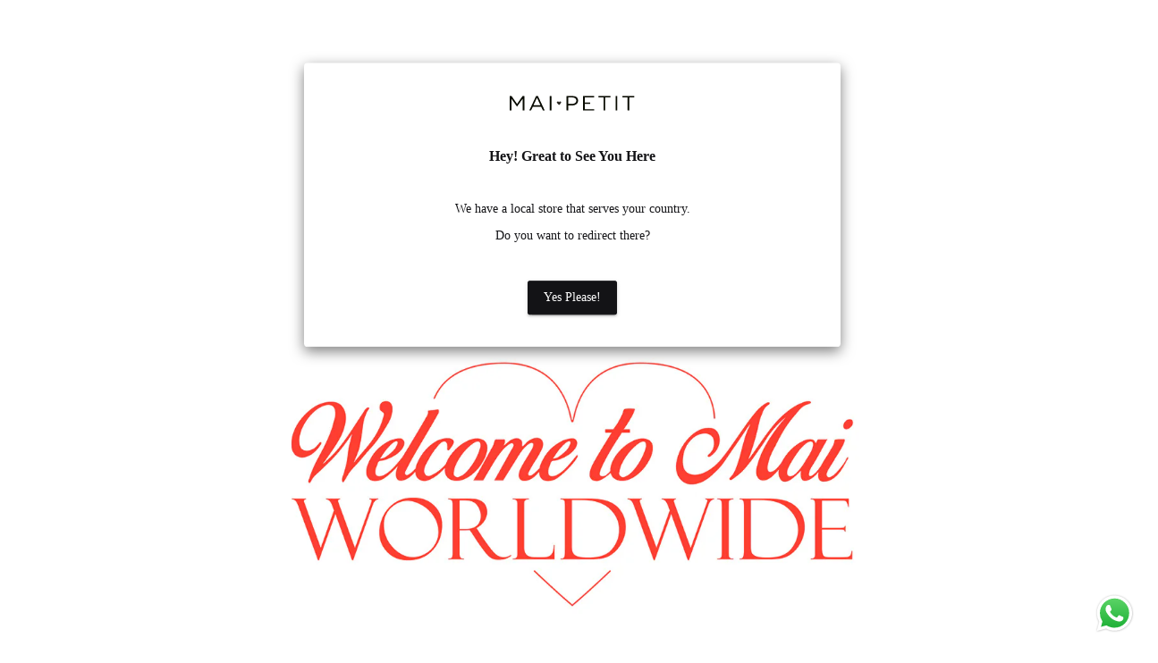

--- FILE ---
content_type: text/html; charset=utf-8
request_url: https://maipetit.com.co/?section_id=search-hidden
body_size: 1812
content:
<div id="shopify-section-search-hidden" class="shopify-section"><link rel="stylesheet" href="//maipetit.com.co/cdn/shop/t/8/assets/drawer.min.css?v=58533354722067265701752766733" media="all">
<link rel="stylesheet" href="//maipetit.com.co/cdn/shop/t/8/assets/search-hidden.css?v=124686623211083276541752766733" media="all">
<div data-predictive-search data-sid="search-hidden" id="t4s-search-hidden" class="t4s-drawer t4s-drawer__right" aria-hidden="true">
   <div class="t4s-drawer__header">
      <span class="is--login" aria-hidden="false">Buscar en nuestro sitio</span>
      <button class="t4s-drawer__close" data-drawer-close aria-label="Cerrar búsqueda"><svg class="t4s-iconsvg-close" role="presentation" viewBox="0 0 16 14"><path d="M15 0L1 14m14 0L1 0" stroke="currentColor" fill="none" fill-rule="evenodd"></path></svg></button>
   </div>
   <form data-frm-search action="/search" method="get" class="t4s-mini-search__frm t4s-pr" role="search">
      <input type="hidden" name="type" value="product">
      <input type="hidden" name="options[unavailable_products]" value="last">
      <input type="hidden" name="options[prefix]" value="last"><div data-cat-search class="t4s-mini-search__cat">
            <select data-name="product_type">
              <option value="*">Todas las categorias</option><option value="BODYSUIT">BODYSUIT</option><option value="BRA">BRA</option><option value="BRIEF">BRIEF</option><option value="GIFT CARD">GIFT CARD</option><option value="SWIMWEAR">SWIMWEAR</option></select>
        </div><div class="t4s-mini-search__btns t4s-pr t4s-oh">
         <input data-input-search class="t4s-mini-search__input" autocomplete="off" type="text" name="q" placeholder="Buscar">
         <button data-submit-search class="t4s-mini-search__submit t4s-btn-loading__svg" type="submit">
            <svg class="t4s-btn-op0" viewBox="0 0 18 19" width="16"><path fill-rule="evenodd" clip-rule="evenodd" d="M11.03 11.68A5.784 5.784 0 112.85 3.5a5.784 5.784 0 018.18 8.18zm.26 1.12a6.78 6.78 0 11.72-.7l5.4 5.4a.5.5 0 11-.71.7l-5.41-5.4z" fill="currentColor"></path></svg>
            <div class="t4s-loading__spinner t4s-dn">
               <svg width="16" height="16" aria-hidden="true" focusable="false" role="presentation" class="t4s-svg__spinner" viewBox="0 0 66 66" xmlns="http://www.w3.org/2000/svg"><circle class="t4s-path" fill="none" stroke-width="6" cx="33" cy="33" r="30"></circle></svg>
            </div>
         </button>
      </div></form><div data-title-search class="t4s-mini-search__title">¿Necesitas algo de inspiración?a</div><div class="t4s-drawer__content">
      <div class="t4s-drawer__main">
         <div data-t4s-scroll-me class="t4s-drawer__scroll t4s-current-scrollbar">

            <div data-skeleton-search class="t4s-skeleton_wrap t4s-dn"><div class="t4s-row t4s-space-item-inner">
                  <div class="t4s-col-auto t4s-col-item t4s-widget_img_pr"><div class="t4s-skeleton_img"></div></div>
                  <div class="t4s-col t4s-col-item t4s-widget_if_pr"><div class="t4s-skeleton_txt1"></div><div class="t4s-skeleton_txt2"></div></div>
               </div><div class="t4s-row t4s-space-item-inner">
                  <div class="t4s-col-auto t4s-col-item t4s-widget_img_pr"><div class="t4s-skeleton_img"></div></div>
                  <div class="t4s-col t4s-col-item t4s-widget_if_pr"><div class="t4s-skeleton_txt1"></div><div class="t4s-skeleton_txt2"></div></div>
               </div><div class="t4s-row t4s-space-item-inner">
                  <div class="t4s-col-auto t4s-col-item t4s-widget_img_pr"><div class="t4s-skeleton_img"></div></div>
                  <div class="t4s-col t4s-col-item t4s-widget_if_pr"><div class="t4s-skeleton_txt1"></div><div class="t4s-skeleton_txt2"></div></div>
               </div><div class="t4s-row t4s-space-item-inner">
                  <div class="t4s-col-auto t4s-col-item t4s-widget_img_pr"><div class="t4s-skeleton_img"></div></div>
                  <div class="t4s-col t4s-col-item t4s-widget_if_pr"><div class="t4s-skeleton_txt1"></div><div class="t4s-skeleton_txt2"></div></div>
               </div></div>
            <div data-results-search class="t4s-mini-search__content t4s_ratioadapt"><div class="t4s-row t4s-space-item-inner t4s-widget__pr">
	<div class="t4s-col-item t4s-col t4s-widget_img_pr"><a class="t4s-d-block t4s-pr t4s-oh t4s_ratio t4s-bg-11" href="/products/aurora-pant" style="background: url(//maipetit.com.co/cdn/shop/files/MAISMILTES40457.jpg?v=1765735354&width=1);--aspect-ratioapt: 0.7500726532984597">
				<img class="lazyloadt4s" data-src="//maipetit.com.co/cdn/shop/files/MAISMILTES40457.jpg?v=1765735354&width=1" data-widths="[100,200,400,600,700,800,900,1000,1200,1400,1600]" data-optimumx="2" data-sizes="auto" src="[data-uri]" width="2581" height="3441" alt="AURORA PANT">
			</a></div>
	<div class="t4s-col-item t4s-col t4s-widget_if_pr">
		<a href="/products/aurora-pant" class="t4s-d-block t4s-widget__pr-title">AURORA PANT</a><div class="t4s-widget__pr-price"data-pr-price data-product-price><span class=money>$228.000</span>
</div></div>
</div>
 <div class="t4s-row t4s-space-item-inner t4s-widget__pr">
	<div class="t4s-col-item t4s-col t4s-widget_img_pr"><a class="t4s-d-block t4s-pr t4s-oh t4s_ratio t4s-bg-11" href="/products/classic-swimwear" style="background: url(//maipetit.com.co/cdn/shop/files/MAISMILTES40161.jpg?v=1765735110&width=1);--aspect-ratioapt: 0.750128270908158">
				<img class="lazyloadt4s" data-src="//maipetit.com.co/cdn/shop/files/MAISMILTES40161.jpg?v=1765735110&width=1" data-widths="[100,200,400,600,700,800,900,1000,1200,1400,1600]" data-optimumx="2" data-sizes="auto" src="[data-uri]" width="1462" height="1949" alt="CLASSIC SWIMWEAR">
			</a></div>
	<div class="t4s-col-item t4s-col t4s-widget_if_pr">
		<a href="/products/classic-swimwear" class="t4s-d-block t4s-widget__pr-title">CLASSIC SWIMWEAR</a><div class="t4s-widget__pr-price"data-pr-price data-product-price><span class=money>$278.000</span>
</div></div>
</div>
 <div class="t4s-row t4s-space-item-inner t4s-widget__pr">
	<div class="t4s-col-item t4s-col t4s-widget_img_pr"><a class="t4s-d-block t4s-pr t4s-oh t4s_ratio t4s-bg-11" href="/products/mix-swimwear" style="background: url(//maipetit.com.co/cdn/shop/files/MAISMILTES40345.jpg?v=1765734850&width=1);--aspect-ratioapt: 0.7500684369011771">
				<img class="lazyloadt4s" data-src="//maipetit.com.co/cdn/shop/files/MAISMILTES40345.jpg?v=1765734850&width=1" data-widths="[100,200,400,600,700,800,900,1000,1200,1400,1600]" data-optimumx="2" data-sizes="auto" src="[data-uri]" width="2740" height="3653" alt="MIX SWIMWEAR">
			</a></div>
	<div class="t4s-col-item t4s-col t4s-widget_if_pr">
		<a href="/products/mix-swimwear" class="t4s-d-block t4s-widget__pr-title">MIX SWIMWEAR</a><div class="t4s-widget__pr-price"data-pr-price data-product-price><span class=money>$258.000</span>
</div></div>
</div>
 <div class="t4s-row t4s-space-item-inner t4s-widget__pr">
	<div class="t4s-col-item t4s-col t4s-widget_img_pr"><a class="t4s-d-block t4s-pr t4s-oh t4s_ratio t4s-bg-11" href="/products/mini-swimwear" style="background: url(//maipetit.com.co/cdn/shop/files/MAISMILTES40435_738a73bd-3415-46ed-973c-a4e1b868e9b4.jpg?v=1765415675&width=1);--aspect-ratioapt: 0.7499312242090784">
				<img class="lazyloadt4s" data-src="//maipetit.com.co/cdn/shop/files/MAISMILTES40435_738a73bd-3415-46ed-973c-a4e1b868e9b4.jpg?v=1765415675&width=1" data-widths="[100,200,400,600,700,800,900,1000,1200,1400,1600]" data-optimumx="2" data-sizes="auto" src="[data-uri]" width="2726" height="3635" alt="MINI SWIMWEAR">
			</a></div>
	<div class="t4s-col-item t4s-col t4s-widget_if_pr">
		<a href="/products/mini-swimwear" class="t4s-d-block t4s-widget__pr-title">MINI SWIMWEAR</a><div class="t4s-widget__pr-price"data-pr-price data-product-price><span class=money>$258.000</span> – <span class=money>$258.000</span></div></div>
</div>
 <div class="t4s-row t4s-space-item-inner t4s-widget__pr">
	<div class="t4s-col-item t4s-col t4s-widget_img_pr"><a class="t4s-d-block t4s-pr t4s-oh t4s_ratio t4s-bg-11" href="/products/triangle-swimwear" style="background: url(//maipetit.com.co/cdn/shop/files/MAISMILTES40310.jpg?v=1765491926&width=1);--aspect-ratioapt: 0.7500703630734591">
				<img class="lazyloadt4s" data-src="//maipetit.com.co/cdn/shop/files/MAISMILTES40310.jpg?v=1765491926&width=1" data-widths="[100,200,400,600,700,800,900,1000,1200,1400,1600]" data-optimumx="2" data-sizes="auto" src="[data-uri]" width="2665" height="3553" alt="TRIANGLE SWIMWEAR">
			</a></div>
	<div class="t4s-col-item t4s-col t4s-widget_if_pr">
		<a href="/products/triangle-swimwear" class="t4s-d-block t4s-widget__pr-title">TRIANGLE SWIMWEAR</a><div class="t4s-widget__pr-price"data-pr-price data-product-price><span class=money>$278.000</span>
</div></div>
</div>
 </div>
         </div>
      </div><div data-viewAll-search class="t4s-drawer__bottom">
               <a href="/collections/swimwear" class="t4s-mini-search__viewAll t4s-d-block">Ver todo <svg width="16" xmlns="http://www.w3.org/2000/svg" viewBox="0 0 32 32"><path d="M 18.71875 6.78125 L 17.28125 8.21875 L 24.0625 15 L 4 15 L 4 17 L 24.0625 17 L 17.28125 23.78125 L 18.71875 25.21875 L 27.21875 16.71875 L 27.90625 16 L 27.21875 15.28125 Z"/></svg></a>
            </div></div>
</div></div>

--- FILE ---
content_type: text/html; charset=utf-8
request_url: https://maipetit.com.co/collections/tierra/?section_id=facets
body_size: 531
content:
<div id="shopify-section-facets" class="shopify-section t4s-section-filter t4s-section-admn2-fixed"><link rel="stylesheet" href="//maipetit.com.co/cdn/shop/t/8/assets/drawer.min.css?v=58533354722067265701752766733" media="all">
<link rel="stylesheet" href="//maipetit.com.co/cdn/shop/t/8/assets/facets.css?v=43244785073927155971752766733" media="all">
<div data-filter-links id="t4s-filter-hidden" class="t4s-filter-hidden t4s-drawer t4s-drawer__left" aria-hidden="true">
   <div class="t4s-drawer__header">
      <span>Filtrar</span>
      <button class="t4s-drawer__close" data-drawer-close aria-label="Cerrar búsqueda"><svg class="t4s-iconsvg-close" role="presentation" viewBox="0 0 16 14"><path d="M15 0L1 14m14 0L1 0" stroke="currentColor" fill="none" fill-rule="evenodd"></path></svg></button>
   </div>

   <div class="t4s-drawer__content">
      <div class="t4s-drawer__main">
         <div data-t4s-scroll-me class="t4s-drawer__scroll t4s-current-scrollbar">
            <form id="FacetFiltersForm" class="t4s-facets__form t4s-row t4s-g-0"><div id="blockid_1" class="t4s-col-item t4s-col-12 t4s-col-md- t4s-facet is--blockid_price">
                              <h5 class="t4s-facet-title">Precio</h5>
                              <div class="t4s-price_slider_wrapper">
                                <div class="t4s-price_slider"></div>
                                <div class="t4s-price_slider_amount" data-step="1" data-maxstr='filter.v.price.lte' data-minstr='filter.v.price.gte'>
                                  <input type="hidden" class="t4s-url_price" name="url_price" value="">
                                  <input type="hidden" class="t4s-min_price" name="min_price" value="0" data-min="0" placeholder="Min price">
                                  <input type="hidden" class="t4s-max_price" name="max_price" value="38000000" data-max="38000000" placeholder="Max price">
                                  <div class="t4s-price_steps_slider"></div>
                                  <button type="button" class="t4s-price_slider_btn t4s-dn">Filtrar</button>
                                  <div class="t4s-price_label">
                                    Precio: <span class="t4s-from"><span class=money>$0</span></span> — <span class="t4s-to"><span class=money>$380.000</span></span>
                                  </div>
                                </div>
                              </div>
                           </div><div id="blockid_2" data-count="" class="t4s-col-item t4s-col-12 t4s-col-md- t4s-facet is--blockidColor">
                              <h5 class="t4s-facet-title">Color</h5>
                              <div class="t4s-facet-content">
                                 <ul class="t4s-filter__values is--style-color t4s-current-scrollbar"><li><a href="/collections/tierra?filter.v.option.color=BLANCO"><div class="t4s-filter_color t4s-pr t4s-oh"><span class="bg_color_blanco lazyloadt4s"></span><svg focusable="false" viewBox="0 0 24 24" role="presentation"><path fill="currentColor" d="M9 20l-7-7 3-3 4 4L19 4l3 3z"></path></svg></div> BLANCO<span class="t4s-value-count">(1)</span></a></li><li><a href="/collections/tierra?filter.v.option.color=Marfil"><div class="t4s-filter_color t4s-pr t4s-oh"><span class="bg_color_marfil lazyloadt4s"></span><svg focusable="false" viewBox="0 0 24 24" role="presentation"><path fill="currentColor" d="M9 20l-7-7 3-3 4 4L19 4l3 3z"></path></svg></div> Marfil<span class="t4s-value-count">(2)</span></a></li><li><a href="/collections/tierra?filter.v.option.color=MARFIL"><div class="t4s-filter_color t4s-pr t4s-oh"><span class="bg_color_marfil lazyloadt4s"></span><svg focusable="false" viewBox="0 0 24 24" role="presentation"><path fill="currentColor" d="M9 20l-7-7 3-3 4 4L19 4l3 3z"></path></svg></div> MARFIL<span class="t4s-value-count">(1)</span></a></li><li><a href="/collections/tierra?filter.v.option.color=NEGRO"><div class="t4s-filter_color t4s-pr t4s-oh"><span class="bg_color_negro lazyloadt4s"></span><svg focusable="false" viewBox="0 0 24 24" role="presentation"><path fill="currentColor" d="M9 20l-7-7 3-3 4 4L19 4l3 3z"></path></svg></div> NEGRO<span class="t4s-value-count">(1)</span></a></li></ul>
                              </div>
                            </div><div id="blockid_3" data-count="" class="t4s-col-item t4s-col-12 t4s-col-md- t4s-facet is--blockidsize">
                                 <h5 class="t4s-facet-title">Size</h5>
                                 <div class="t4s-facet-content">
                                    <ul class="t4s-filter__values is--style-checkbox t4s-current-scrollbar"><li><a href="/collections/tierra?filter.v.option.size=S"><div class="t4s-checkbox-wrapper t4s-pr t4s-oh"><svg focusable="false" viewBox="0 0 24 24" role="presentation"><path fill="currentColor" d="M9 20l-7-7 3-3 4 4L19 4l3 3z"></path></svg></div>S<span class="t4s-value-count">(5)</span></a></li><li><a href="/collections/tierra?filter.v.option.size=M"><div class="t4s-checkbox-wrapper t4s-pr t4s-oh"><svg focusable="false" viewBox="0 0 24 24" role="presentation"><path fill="currentColor" d="M9 20l-7-7 3-3 4 4L19 4l3 3z"></path></svg></div>M<span class="t4s-value-count">(5)</span></a></li><li><a href="/collections/tierra?filter.v.option.size=L"><div class="t4s-checkbox-wrapper t4s-pr t4s-oh"><svg focusable="false" viewBox="0 0 24 24" role="presentation"><path fill="currentColor" d="M9 20l-7-7 3-3 4 4L19 4l3 3z"></path></svg></div>L<span class="t4s-value-count">(5)</span></a></li></ul>
                                 </div>
                           </div></form>
         </div>
      </div></div>
</div></div>

--- FILE ---
content_type: text/css
request_url: https://maipetit.com.co/cdn/shop/t/8/assets/custom.css?v=56217039054506722581753915146
body_size: 171
content:
.t4s-row.t4s-g-0.t4s-align-items-center{margin-top:-30px!important}.t4s-custom-col.t4s-col-item.t4s-col-lg-4.t4s-col-md-6.t4s-col-12.bl-footer-4{background:#fff}.t4s-col-md-6.t4s-col-12.t4s-col-item.t4s-product__info-wrapper.t4s-pr{padding-left:60px}.t4s-socials.t4s-socials-style-1.t4s-socials-size-extra_small.t4s-setts-color-true.t4s-row.t4s-gx-md-20.t4s-gy-md-5.t4s-gx-2.t4s-gy-2{margin-top:80px}button.t4s-product-form__submit.t4s-btn.t4s-btn-base.t4s-btn-style-default.t4s-btn-color-primary.t4s-w-100.t4s-justify-content-center.t4s-btn-effect-sweep-to-top.t4s-btn-loading__svg{padding:18px;width:348.03px}a.t4s-product-form__btn.t4s-pr-wishlist.t4s-tooltip-actived{padding:24px}span.t4s-tab__icon{background:#fff!important;color:#000!important}a#t44_95d4f334-8ea7-4cd2-b609-2373b1e848b8,a#t44_e36839f5-0847-44e2-97d3-2885597bd1ff,a#t44_56e67368-7424-4d73-8f14-dacdda4c59be{background:#fff;border-bottom:1.5px solid #000}.t4s-layout-switch-wrapper span,.t4s-dropdown__sortby button[data-dropdown-open]{border:0px}h3.t4s-section-title.t4s-title{max-width:30px;position:absolute;margin-top:50px;margin-left:100px}.blog_grid.has_post_des_1.t4s_ratioadapt.t4s_position_8.t4s_cover.t4s-text-start.t4s-row.t4s-row-cols-lg-3.t4s-row-cols-md-2.t4s-row-cols-1.t4s-gx-md-30.t4s-gy-md-30.t4s-gx-10.t4s-gy-10{display:flex;flex-direction:row-reverse;position:relative}.t4s-btn span:first-child{text-transform:uppercase}.t4s-row-cols-lg-3 .flickityt4s-slider>.t4s-col-item,.t4s-row-cols-lg-3>.t4s-col-item{text-align:center}.t4s-tab__title{background-color:#fff}.is--tab-design__accordion .t4s-tab-content{border:none}.t4s_newsletter_se.t4s-newsl-des-6 .t4s-newsletter__inner input.t4s-newsletter__email{color:#fff}@media (min-width: 1025px){.t4s-blog-footer{margin-left:400px}}@media (max-width: 767px){.t4s-agree__checkbox{text-align:left;font-size:11px;color:#fff!important}.shopify-section-template--19441734320369__image_text_aVirkL{font-size:14px!important}#shopify-section-template--19441734320369__image_text_wnXHpk p{font-size:16px;line-height:24px}}
/*# sourceMappingURL=/cdn/shop/t/8/assets/custom.css.map?v=56217039054506722581753915146 */


--- FILE ---
content_type: text/css
request_url: https://maipetit.com.co/cdn/shop/t/8/assets/colors.css?v=123603302682510315581765821517
body_size: -193
content:
/*! Code css #t4s_custom_color */.bg_color_verde{--t4s-bg-color: #31a721}.bg_color_azul{--t4s-bg-color: #0774d7}.bg_color_ocre{--t4s-bg-color: #cc9d06}.bg_color_amarillo{--t4s-bg-color: #ffef7c}.bg_color_sol{--t4s-bg-color: #ffe400}.bg_color_baby-baby{--t4s-bg-color: #f8c9d6}.bg_color_menta{--t4s-bg-color: #a4e4d7}.bg_color_baby-sky{--t4s-bg-color: #8defff}.bg_color_butter{--t4s-bg-color: #ffffca}.bg_color_berry{--t4s-bg-color: #d777d9}.bg_color_heart-print{--t4s-bg-color: #ff0000}.bg_color_heart-print.lazyloadt4sed{background-image:url(/cdn/shop/files/Screen_Shot_2022-10-14_at_9.15.36_AM.png?crop=center&height=100&v=1665756951&width=100)}.bg_color_fantassy-print.lazyloadt4sed{background-image:url(/cdn/shop/files/fantassy_75865180-3925-4302-903f-1a0b8c12f047.jpg?crop=center&height=100&v=1765636932&width=100)}.bg_color_cheetah.lazyloadt4sed{background-image:url(/cdn/shop/files/Screen_Shot_2022-10-14_at_9.09.22_AM.png?crop=center&height=100&v=1665756580&width=100)}.bg_color_cherry-cheetah{--t4s-bg-color: #ff0000}.bg_color_cherry-cheetah.lazyloadt4sed{background-image:url(/cdn/shop/files/cherry-cheetahprint_8032cc40-dd3a-4439-bc55-ac576935d76f.jpg?crop=center&height=100&v=1715800644&width=100)}.bg_color_black-cheetah.lazyloadt4sed{background-image:url(/cdn/shop/files/cheetah-02.jpg?crop=center&height=100&v=1753823240&width=100)}.bg_color_cheetah-sol.lazyloadt4sed{background-image:url(/cdn/shop/files/cheetah-01.jpg?crop=center&height=100&v=1753823204&width=100)}.bg_color_holiday-print.lazyloadt4sed{background-image:url(/cdn/shop/files/Captura_de_Pantalla_2025-07-29_a_la_s_4.10.04_p._m..png?crop=center&height=100&v=1753823426&width=100)}.bg_color_zebra.lazyloadt4sed{background-image:url(/cdn/shop/files/MARINMJ1187_d583f96e-519a-4f0d-9c50-81ee3bbfd480.jpg?crop=center&height=100&v=1755098486&width=100)}.bg_color_negro-leather,.bg_color_negro-shiny,.bg_color_negro{--t4s-bg-color: #000000}.bg_color_marfil{--t4s-bg-color: #faf9f4}.bg_color_blanco-leather,.bg_color_blanco{--t4s-bg-color: #ffffff}.bg_color_rojo.lazyloadt4sed{background-image:url(/cdn/shop/files/Captura_de_Pantalla_2022-10-31_a_la_s_5.56.50_p._m..png?crop=center&height=100&v=1667257021&width=100)}.bg_color_caramelo{--t4s-bg-color: #ceb77e}.bg_color_nude{--t4s-bg-color: #ecd8bc}
/*# sourceMappingURL=/cdn/shop/t/8/assets/colors.css.map?v=123603302682510315581765821517 */


--- FILE ---
content_type: image/svg+xml
request_url: https://cdn.shopify.com/s/files/1/0011/9796/5407/files/Grupo_2.svg
body_size: 403
content:
<svg xmlns="http://www.w3.org/2000/svg" width="105.524" height="13.075" viewBox="0 0 105.524 13.075">
  <g id="Grupo_2" data-name="Grupo 2" transform="translate(-78.287 -237.208)">
    <path id="Trazado_246" data-name="Trazado 246" d="M120.87,242.22a.814.814,0,0,0-.856.677c-.025.11-.028.11-.053,0a.814.814,0,0,0-.857-.677c-.993,0-1.02.7-.933.982a7.321,7.321,0,0,0,1.816,2.163A7.306,7.306,0,0,0,121.8,243.2c.082-.286.059-.982-.934-.982" fill="#282520"/>
    <path id="Trazado_247" data-name="Trazado 247" d="M78.507,237.3h1.044a.458.458,0,0,1,.342.183l4.486,6.719a.135.135,0,0,0,.243,0l4.486-6.719a.457.457,0,0,1,.341-.183h1.045a.221.221,0,0,1,.22.22v12.543a.22.22,0,0,1-.22.219H89.468a.22.22,0,0,1-.22-.219V239.988c0-.122-.055-.139-.123-.039l-4.483,6.592c-.068.1-.139.182-.16.182s-.093-.082-.161-.182l-4.482-6.573c-.068-.1-.124-.084-.124.038v10.058a.219.219,0,0,1-.219.219h-.989a.219.219,0,0,1-.22-.219V237.521a.22.22,0,0,1,.22-.22" fill="#080a00"/>
    <path id="Trazado_248" data-name="Trazado 248" d="M100.893,237.208h.933a.371.371,0,0,1,.311.2l5.735,12.676a.13.13,0,0,1-.129.2h-1.138a.367.367,0,0,1-.308-.2l-1.343-3.03a.365.365,0,0,0-.308-.2H98.018a.367.367,0,0,0-.309.2l-1.36,3.03a.366.366,0,0,1-.309.2H94.977a.13.13,0,0,1-.129-.2l5.735-12.676a.371.371,0,0,1,.31-.2m3.308,8.127-2.771-6.22c-.049-.111-.129-.111-.179,0l-2.787,6.22a.132.132,0,0,0,.13.2h5.477a.132.132,0,0,0,.13-.2" fill="#080a00"/>
    <path id="Trazado_249" data-name="Trazado 249" d="M112.354,237.3h1.026a.221.221,0,0,1,.22.22v12.543a.22.22,0,0,1-.22.219h-1.026a.219.219,0,0,1-.219-.219V237.521a.22.22,0,0,1,.219-.22" fill="#080a00"/>
    <path id="Trazado_250" data-name="Trazado 250" d="M126.592,237.3h4.64c2.93,0,4.859,1.558,4.859,4.118v.037c0,2.8-2.337,4.247-5.1,4.247h-2.933a.22.22,0,0,0-.22.219v4.142a.219.219,0,0,1-.219.219h-1.026a.22.22,0,0,1-.22-.219V237.521a.221.221,0,0,1,.22-.22m8.015,4.21v-.037c0-1.855-1.391-2.819-3.487-2.819h-3.063a.22.22,0,0,0-.22.22v5.273a.22.22,0,0,0,.22.219h2.989c2.151,0,3.561-1.149,3.561-2.856" fill="#080a00"/>
    <path id="Trazado_251" data-name="Trazado 251" d="M140.465,237.3h8.945a.221.221,0,0,1,.22.22v.9a.22.22,0,0,1-.22.219h-7.48a.22.22,0,0,0-.219.22v3.993a.219.219,0,0,0,.219.22h4.188a.22.22,0,0,1,.22.219v.9a.221.221,0,0,1-.22.22H141.93a.219.219,0,0,0-.219.219v4.105a.219.219,0,0,0,.219.219H149.5a.221.221,0,0,1,.22.22v.9a.22.22,0,0,1-.22.219h-9.038a.219.219,0,0,1-.22-.219V237.521a.22.22,0,0,1,.22-.22" fill="#080a00"/>
    <path id="Trazado_252" data-name="Trazado 252" d="M157.367,238.655h-3.919a.219.219,0,0,1-.22-.219v-.915a.22.22,0,0,1,.22-.22h9.761a.22.22,0,0,1,.22.22v.915a.219.219,0,0,1-.22.219H159.29a.219.219,0,0,0-.219.22v11.189a.22.22,0,0,1-.22.219h-1.045a.219.219,0,0,1-.219-.219V238.875a.219.219,0,0,0-.22-.22" fill="#080a00"/>
    <path id="Trazado_253" data-name="Trazado 253" d="M168.007,237.3h1.026a.221.221,0,0,1,.22.22v12.543a.22.22,0,0,1-.22.219h-1.026a.22.22,0,0,1-.22-.219V237.521a.221.221,0,0,1,.22-.22" fill="#080a00"/>
    <path id="Trazado_254" data-name="Trazado 254" d="M177.749,238.655H173.83a.219.219,0,0,1-.22-.219v-.915a.22.22,0,0,1,.22-.22h9.761a.221.221,0,0,1,.22.22v.915a.22.22,0,0,1-.22.219h-3.919a.22.22,0,0,0-.22.22v11.189a.219.219,0,0,1-.219.219h-1.045a.219.219,0,0,1-.219-.219V238.875a.22.22,0,0,0-.22-.22" fill="#080a00"/>
  </g>
</svg>


--- FILE ---
content_type: text/javascript
request_url: https://maipetit.com.co/cdn/shop/t/8/assets/interactable.min.js?v=50276576668300842281752766733
body_size: 43760
content:
!function(e,t){"object"==typeof exports&&"undefined"!=typeof module?t(exports):"function"==typeof define&&define.amd?define(["exports"],t):t((e="undefined"!=typeof globalThis?globalThis:e||self).FloatingUIT4sCore={})}(this,function(e){"use strict";function t(e){return e.split("-")[0]}function n(e){return e.split("-")[1]}function i(e){return["top","bottom"].includes(t(e))?"x":"y"}function o(e){return"y"===e?"height":"width"}function a(e,a,r){let{reference:s,floating:l}=e;const c=s.x+s.width/2-l.width/2,d=s.y+s.height/2-l.height/2,u=i(a),p=o(u),m=s[p]/2-l[p]/2,f="x"===u;let h;switch(t(a)){case"top":h={x:c,y:s.y-l.height};break;case"bottom":h={x:c,y:s.y+s.height};break;case"right":h={x:s.x+s.width,y:d};break;case"left":h={x:s.x-l.width,y:d};break;default:h={x:s.x,y:s.y}}switch(n(a)){case"start":h[u]-=m*(r&&f?-1:1);break;case"end":h[u]+=m*(r&&f?-1:1)}return h}function r(e){return"number"!=typeof e?function(e){return{top:0,right:0,bottom:0,left:0,...e}}(e):{top:e,right:e,bottom:e,left:e}}function s(e){return{...e,top:e.y,left:e.x,right:e.x+e.width,bottom:e.y+e.height}}async function l(e,t){var n;void 0===t&&(t={});const{x:i,y:o,platform:a,rects:l,elements:c,strategy:d}=e,{boundary:u="clippingAncestors",rootBoundary:p="viewport",elementContext:m="floating",altBoundary:f=!1,padding:h=0}=t,g=r(h),v=c[f?"floating"===m?"reference":"floating":m],y=s(await a.getClippingRect({element:null==(n=await(null==a.isElement?void 0:a.isElement(v)))||n?v:v.contextElement||await(null==a.getDocumentElement?void 0:a.getDocumentElement(c.floating)),boundary:u,rootBoundary:p})),w=s(a.convertOffsetParentRelativeRectToViewportRelativeRect?await a.convertOffsetParentRelativeRectToViewportRelativeRect({rect:"floating"===m?{...l.floating,x:i,y:o}:l.reference,offsetParent:await(null==a.getOffsetParent?void 0:a.getOffsetParent(c.floating)),strategy:d}):l[m]);return{top:y.top-w.top+g.top,bottom:w.bottom-y.bottom+g.bottom,left:y.left-w.left+g.left,right:w.right-y.right+g.right}}const c=Math.min,d=Math.max;function u(e,t,n){return d(e,c(t,n))}const p={left:"right",right:"left",bottom:"top",top:"bottom"};function m(e){return e.replace(/left|right|bottom|top/g,e=>p[e])}function f(e,t,a){void 0===a&&(a=!1);const r=n(e),s=i(e),l=o(s);let c="x"===s?r===(a?"end":"start")?"right":"left":"start"===r?"bottom":"top";return t.reference[l]>t.floating[l]&&(c=m(c)),{main:c,cross:m(c)}}const h={start:"end",end:"start"};function g(e){return e.replace(/start|end/g,e=>h[e])}const v=["top","right","bottom","left"],y=v.reduce((e,t)=>e.concat(t,t+"-start",t+"-end"),[]);function w(e,t){return{top:e.top-t.height,right:e.right-t.width,bottom:e.bottom-t.height,left:e.left-t.width}}function T(e){return v.some(t=>e[t]>=0)}function S(e){return"x"===e?"y":"x"}e.arrow=(e=>({name:"arrow",options:e,async fn(t){const{element:n,padding:a=0}=null!=e?e:{},{x:s,y:l,placement:c,rects:d,platform:p}=t;if(null==n)return{};const m=r(a),f={x:s,y:l},h=i(c),g=o(h),v=await p.getDimensions(n),y="y"===h?"top":"left",w="y"===h?"bottom":"right",T=d.reference[g]+d.reference[h]-f[h]-d.floating[g],S=f[h]-d.reference[h],b=await(null==p.getOffsetParent?void 0:p.getOffsetParent(n)),x=b?"y"===h?b.clientHeight||0:b.clientWidth||0:0,_=T/2-S/2,C=m[y],P=x-v[g]-m[w],k=x/2-v[g]/2+_,I=u(C,k,P);return{data:{[h]:I,centerOffset:k-I}}}})),e.autoPlacement=function(e){return void 0===e&&(e={}),{name:"autoPlacement",options:e,async fn(i){var o,a,r,s,c;const{x:d,y:u,rects:p,middlewareData:m,placement:h,platform:v,elements:w}=i,{alignment:T=null,allowedPlacements:S=y,autoAlignment:b=!0,...x}=e,_=function(e,i,o){return(e?[...o.filter(t=>n(t)===e),...o.filter(t=>n(t)!==e)]:o.filter(e=>t(e)===e)).filter(t=>!e||n(t)===e||!!i&&g(t)!==t)}(T,b,S),C=await l(i,x),P=null!=(o=null==(a=m.autoPlacement)?void 0:a.index)?o:0,k=_[P],{main:I,cross:D}=f(k,p,await(null==v.isRTL?void 0:v.isRTL(w.floating)));if(h!==k)return{x:d,y:u,reset:{skip:!1,placement:_[0]}};const A=[C[t(k)],C[I],C[D]],M=[...null!=(r=null==(s=m.autoPlacement)?void 0:s.overflows)?r:[],{placement:k,overflows:A}],O=_[P+1];if(O)return{data:{index:P+1,overflows:M},reset:{skip:!1,placement:O}};const E=M.slice().sort((e,t)=>e.overflows[0]-t.overflows[0]),$=null==(c=E.find(e=>{let{overflows:t}=e;return t.every(e=>e<=0)}))?void 0:c.placement;return{reset:{placement:null!=$?$:E[0].placement}}}}},e.computePosition=(async(e,t,n)=>{const{placement:i="bottom",strategy:o="absolute",middleware:r=[],platform:s}=n,l=await(null==s.isRTL?void 0:s.isRTL(t));let c=await s.getElementRects({reference:e,floating:t,strategy:o}),{x:d,y:u}=a(c,i,l),p=i,m={};const f=new Set;for(let n=0;n<r.length;n++){const{name:h,fn:g}=r[n];if(f.has(h))continue;const{x:v,y:y,data:w,reset:T}=await g({x:d,y:u,initialPlacement:i,placement:p,strategy:o,middlewareData:m,rects:c,platform:s,elements:{reference:e,floating:t}});d=null!=v?v:d,u=null!=y?y:u,m={...m,[h]:{...m[h],...w}},T&&("object"==typeof T&&(T.placement&&(p=T.placement),T.rects&&(c=!0===T.rects?await s.getElementRects({reference:e,floating:t,strategy:o}):T.rects),({x:d,y:u}=a(c,p,l)),!1!==T.skip&&f.add(h)),n=-1)}return{x:d,y:u,placement:p,strategy:o,middlewareData:m}}),e.detectOverflow=l,e.flip=function(e){return void 0===e&&(e={}),{name:"flip",options:e,async fn(n){var i;const{placement:o,middlewareData:a,rects:r,initialPlacement:s,platform:c,elements:d}=n,{mainAxis:u=!0,crossAxis:p=!0,fallbackPlacements:h,fallbackStrategy:v="bestFit",flipAlignment:y=!0,...w}=e,T=t(o),S=[s,...h||(T!==s&&y?function(e){const t=m(e);return[g(e),t,g(t)]}(s):[m(s)])],b=await l(n,w),x=[];let _=(null==(i=a.flip)?void 0:i.overflows)||[];if(u&&x.push(b[T]),p){const{main:e,cross:t}=f(o,r,await(null==c.isRTL?void 0:c.isRTL(d.floating)));x.push(b[e],b[t])}if(_=[..._,{placement:o,overflows:x}],!x.every(e=>e<=0)){var C,P;const e=(null!=(C=null==(P=a.flip)?void 0:P.index)?C:0)+1,t=S[e];if(t)return{data:{index:e,overflows:_},reset:{skip:!1,placement:t}};let n="bottom";switch(v){case"bestFit":{var k;const e=null==(k=_.slice().sort((e,t)=>e.overflows.filter(e=>e>0).reduce((e,t)=>e+t,0)-t.overflows.filter(e=>e>0).reduce((e,t)=>e+t,0))[0])?void 0:k.placement;e&&(n=e);break}case"initialPlacement":n=s}return{reset:{placement:n}}}return{}}}},e.hide=function(e){let{strategy:t="referenceHidden",...n}=void 0===e?{}:e;return{name:"hide",async fn(e){const{rects:i}=e;switch(t){case"referenceHidden":{const t=w(await l(e,{...n,elementContext:"reference"}),i.reference);return{data:{referenceHiddenOffsets:t,referenceHidden:T(t)}}}case"escaped":{const t=w(await l(e,{...n,altBoundary:!0}),i.floating);return{data:{escapedOffsets:t,escaped:T(t)}}}default:return{}}}}},e.inline=function(e){return void 0===e&&(e={}),{name:"inline",options:e,async fn(n){var o;const{placement:a,elements:l,rects:u,platform:p,strategy:m}=n,{padding:f=2,x:h,y:g}=e,v=s(p.convertOffsetParentRelativeRectToViewportRelativeRect?await p.convertOffsetParentRelativeRectToViewportRelativeRect({rect:u.reference,offsetParent:await(null==p.getOffsetParent?void 0:p.getOffsetParent(l.floating)),strategy:m}):u.reference),y=null!=(o=await(null==p.getClientRects?void 0:p.getClientRects(l.reference)))?o:[],w=r(f);return{reset:{rects:await p.getElementRects({reference:{getBoundingClientRect:function(){var e;if(2===y.length&&y[0].left>y[1].right&&null!=h&&null!=g)return null!=(e=y.find(e=>h>e.left-w.left&&h<e.right+w.right&&g>e.top-w.top&&g<e.bottom+w.bottom))?e:v;if(y.length>=2){if("x"===i(a)){const e=y[0],n=y[y.length-1],i="top"===t(a),o=e.top,r=n.bottom,s=i?e.left:n.left,l=i?e.right:n.right;return{top:o,bottom:r,left:s,right:l,width:l-s,height:r-o,x:s,y:o}}const e="left"===t(a),n=d(...y.map(e=>e.right)),o=c(...y.map(e=>e.left)),r=y.filter(t=>e?t.left===o:t.right===n),s=r[0].top,l=r[r.length-1].bottom;return{top:s,bottom:l,left:o,right:n,width:n-o,height:l-s,x:o,y:s}}return v}},floating:l.floating,strategy:m})}}}}},e.limitShift=function(e){return void 0===e&&(e={}),{options:e,fn(n){const{x:o,y:a,placement:r,rects:s,middlewareData:l}=n,{offset:c=0,mainAxis:d=!0,crossAxis:u=!0}=e,p={x:o,y:a},m=i(r),f=S(m);let h=p[m],g=p[f];const v="function"==typeof c?c({...s,placement:r}):c,y="number"==typeof v?{mainAxis:v,crossAxis:0}:{mainAxis:0,crossAxis:0,...v};if(d){const e="y"===m?"height":"width",t=s.reference[m]-s.floating[e]+y.mainAxis,n=s.reference[m]+s.reference[e]-y.mainAxis;h<t?h=t:h>n&&(h=n)}if(u){var w,T,b,x;const e="y"===m?"width":"height",n=["top","left"].includes(t(r)),i=s.reference[f]-s.floating[e]+(n&&null!=(w=null==(T=l.offset)?void 0:T[f])?w:0)+(n?0:y.crossAxis),o=s.reference[f]+s.reference[e]+(n?0:null!=(b=null==(x=l.offset)?void 0:x[f])?b:0)-(n?y.crossAxis:0);g<i?g=i:g>o&&(g=o)}return{[m]:h,[f]:g}}}},e.offset=function(e){return void 0===e&&(e=0),{name:"offset",options:e,async fn(o){const{x:a,y:r,placement:s,rects:l,platform:c,elements:d}=o,u=function(e,o,a,r){void 0===r&&(r=!1);const s=t(e),l=n(e),c="x"===i(e),d=["left","top"].includes(s)?-1:1;let u=1;"end"===l&&(u=-1),r&&c&&(u*=-1);const p="function"==typeof a?a({...o,placement:e}):a,{mainAxis:m,crossAxis:f}="number"==typeof p?{mainAxis:p,crossAxis:0}:{mainAxis:0,crossAxis:0,...p};return c?{x:f*u,y:m*d}:{x:m*d,y:f*u}}(s,l,e,await(null==c.isRTL?void 0:c.isRTL(d.floating)));return{x:a+u.x,y:r+u.y,data:u}}}},e.rectToClientRect=s,e.shift=function(e){return void 0===e&&(e={}),{name:"shift",options:e,async fn(n){const{x:o,y:a,placement:r}=n,{mainAxis:s=!0,crossAxis:c=!1,limiter:d={fn:e=>{let{x:t,y:n}=e;return{x:t,y:n}}},...p}=e,m={x:o,y:a},f=await l(n,p),h=i(t(r)),g=S(h);let v=m[h],y=m[g];if(s){const e="y"===h?"bottom":"right";v=u(v+f["y"===h?"top":"left"],v,v-f[e])}if(c){const e="y"===g?"bottom":"right";y=u(y+f["y"===g?"top":"left"],y,y-f[e])}const w=d.fn({...n,[h]:v,[g]:y});return{...w,data:{x:w.x-o,y:w.y-a}}}}},e.size=function(e){return void 0===e&&(e={}),{name:"size",options:e,async fn(i){const{placement:o,rects:a,platform:r,elements:s}=i,{apply:c,...u}=e,p=await l(i,u),m=t(o),f=n(o);let h,g;"top"===m||"bottom"===m?(h=m,g=f===(await(null==r.isRTL?void 0:r.isRTL(s.floating))?"start":"end")?"left":"right"):(g=m,h="end"===f?"top":"bottom");const v=d(p.left,0),y=d(p.right,0),w=d(p.top,0),T=d(p.bottom,0),S={height:a.floating.height-(["left","right"].includes(o)?2*(0!==w||0!==T?w+T:d(p.top,p.bottom)):p[h]),width:a.floating.width-(["top","bottom"].includes(o)?2*(0!==v||0!==y?v+y:d(p.left,p.right)):p[g])};return null==c||c({...S,...a}),{reset:{rects:!0}}}}},Object.defineProperty(e,"__esModule",{value:!0})}),function(e,t){"object"==typeof exports&&"undefined"!=typeof module?t(exports,require("@floating-ui/core")):"function"==typeof define&&define.amd?define(["exports","@floating-ui/core"],t):t((e="undefined"!=typeof globalThis?globalThis:e||self).FloatingUIT4sDOM={},e.FloatingUIT4sCore)}(this,function(e,t){"use strict";function n(e){return"[object Window]"===(null==e?void 0:e.toString())}function i(e){if(null==e)return window;if(!n(e)){const t=e.ownerDocument;return t&&t.defaultView||window}return e}function o(e){return i(e).getComputedStyle(e)}function a(e){return n(e)?"":e?(e.nodeName||"").toLowerCase():""}function r(e){return e instanceof i(e).HTMLElement}function s(e){return e instanceof i(e).Element}function l(e){return e instanceof i(e).ShadowRoot||e instanceof ShadowRoot}function c(e){const{overflow:t,overflowX:n,overflowY:i}=o(e);return/auto|scroll|overlay|hidden/.test(t+i+n)}function d(e){return["table","td","th"].includes(a(e))}function u(e){const t=navigator.userAgent.toLowerCase().includes("firefox"),n=o(e);return"none"!==n.transform||"none"!==n.perspective||"paint"===n.contain||["transform","perspective"].includes(n.willChange)||t&&"filter"===n.willChange||t&&!!n.filter&&"none"!==n.filter}const p=Math.min,m=Math.max,f=Math.round;function h(e,t){void 0===t&&(t=!1);const n=e.getBoundingClientRect();let i=1,o=1;return t&&r(e)&&(i=e.offsetWidth>0&&f(n.width)/e.offsetWidth||1,o=e.offsetHeight>0&&f(n.height)/e.offsetHeight||1),{width:n.width/i,height:n.height/o,top:n.top/o,right:n.right/i,bottom:n.bottom/o,left:n.left/i,x:n.left/i,y:n.top/o}}function g(e){return(t=e,(t instanceof i(t).Node?e.ownerDocument:e.document)||window.document).documentElement;var t}function v(e){return n(e)?{scrollLeft:e.pageXOffset,scrollTop:e.pageYOffset}:{scrollLeft:e.scrollLeft,scrollTop:e.scrollTop}}function y(e){return h(g(e)).left+v(e).scrollLeft}function w(e){return"html"===a(e)?e:e.assignedSlot||e.parentNode||(l(e)?e.host:null)||g(e)}function T(e){return r(e)&&"fixed"!==getComputedStyle(e).position?e.offsetParent:null}function S(e){const t=i(e);let n=T(e);for(;n&&d(n)&&"static"===getComputedStyle(n).position;)n=T(n);return n&&("html"===a(n)||"body"===a(n)&&"static"===getComputedStyle(n).position&&!u(n))?t:n||function(e){let t=w(e);for(l(t)&&(t=t.host);r(t)&&!["html","body"].includes(a(t));){if(u(t))return t;t=t.parentNode}return null}(e)||t}function b(e){if(r(e))return{width:e.offsetWidth,height:e.offsetHeight};const t=h(e);return{width:t.width,height:t.height}}function x(e,t){var n;void 0===t&&(t=[]);const o=function e(t){return["html","body","#document"].includes(a(t))?t.ownerDocument.body:r(t)&&c(t)?t:e(w(t))}(e),s=o===(null==(n=e.ownerDocument)?void 0:n.body),l=i(o),d=s?[l].concat(l.visualViewport||[],c(o)?o:[]):o,u=t.concat(d);return s?u:u.concat(x(w(d)))}function _(e,n){return"viewport"===n?t.rectToClientRect(function(e){const t=i(e),n=g(e),o=t.visualViewport;let a=n.clientWidth,r=n.clientHeight,s=0,l=0;return o&&(a=o.width,r=o.height,Math.abs(t.innerWidth/o.scale-o.width)<.01&&(s=o.offsetLeft,l=o.offsetTop)),{width:a,height:r,x:s,y:l}}(e)):s(n)?function(e){const t=h(e),n=t.top+e.clientTop,i=t.left+e.clientLeft;return{top:n,left:i,x:i,y:n,right:i+e.clientWidth,bottom:n+e.clientHeight,width:e.clientWidth,height:e.clientHeight}}(n):t.rectToClientRect(function(e){var t;const n=g(e),i=v(e),a=null==(t=e.ownerDocument)?void 0:t.body,r=m(n.scrollWidth,n.clientWidth,a?a.scrollWidth:0,a?a.clientWidth:0),s=m(n.scrollHeight,n.clientHeight,a?a.scrollHeight:0,a?a.clientHeight:0);let l=-i.scrollLeft+y(e);const c=-i.scrollTop;return"rtl"===o(a||n).direction&&(l+=m(n.clientWidth,a?a.clientWidth:0)-r),{width:r,height:s,x:l,y:c}}(g(e)))}function C(e){const t=x(w(e)),n=["absolute","fixed"].includes(o(e).position)&&r(e)?S(e):e;return s(n)?t.filter(e=>s(e)&&function(e,t){const n=null==t.getRootNode?void 0:t.getRootNode();if(e.contains(t))return!0;if(n&&l(n)){let n=t;do{if(n&&e===n)return!0;n=n.parentNode||n.host}while(n)}return!1}(e,n)&&"body"!==a(e)):[]}const P={getClippingRect:function(e){let{element:t,boundary:n,rootBoundary:i}=e;const o=[..."clippingAncestors"===n?C(t):[].concat(n),i],a=o[0],r=o.reduce((e,n)=>{const i=_(t,n);return e.top=m(i.top,e.top),e.right=p(i.right,e.right),e.bottom=p(i.bottom,e.bottom),e.left=m(i.left,e.left),e},_(t,a));return{width:r.right-r.left,height:r.bottom-r.top,x:r.left,y:r.top}},convertOffsetParentRelativeRectToViewportRelativeRect:function(e){let{rect:t,offsetParent:n,strategy:i}=e;const o=r(n),s=g(n);if(n===s)return t;let l={scrollLeft:0,scrollTop:0};const d={x:0,y:0};if((o||!o&&"fixed"!==i)&&(("body"!==a(n)||c(s))&&(l=v(n)),r(n))){const e=h(n,!0);d.x=e.x+n.clientLeft,d.y=e.y+n.clientTop}return{...t,x:t.x-l.scrollLeft+d.x,y:t.y-l.scrollTop+d.y}},isElement:s,getDimensions:b,getOffsetParent:S,getDocumentElement:g,getElementRects:e=>{let{reference:t,floating:n,strategy:i}=e;return{reference:function(e,t,n){const i=r(t),o=g(t),s=h(e,i&&function(e){const t=h(e);return f(t.width)!==e.offsetWidth||f(t.height)!==e.offsetHeight}(t));let l={scrollLeft:0,scrollTop:0};const d={x:0,y:0};if(i||!i&&"fixed"!==n)if(("body"!==a(t)||c(o))&&(l=v(t)),r(t)){const e=h(t,!0);d.x=e.x+t.clientLeft,d.y=e.y+t.clientTop}else o&&(d.x=y(o));return{x:s.left+l.scrollLeft-d.x,y:s.top+l.scrollTop-d.y,width:s.width,height:s.height}}(t,S(n),i),floating:{...b(n),x:0,y:0}}},getClientRects:e=>Array.from(e.getClientRects()),isRTL:e=>"rtl"===o(e).direction};Object.defineProperty(e,"arrow",{enumerable:!0,get:function(){return t.arrow}}),Object.defineProperty(e,"autoPlacement",{enumerable:!0,get:function(){return t.autoPlacement}}),Object.defineProperty(e,"detectOverflow",{enumerable:!0,get:function(){return t.detectOverflow}}),Object.defineProperty(e,"flip",{enumerable:!0,get:function(){return t.flip}}),Object.defineProperty(e,"hide",{enumerable:!0,get:function(){return t.hide}}),Object.defineProperty(e,"inline",{enumerable:!0,get:function(){return t.inline}}),Object.defineProperty(e,"limitShift",{enumerable:!0,get:function(){return t.limitShift}}),Object.defineProperty(e,"offset",{enumerable:!0,get:function(){return t.offset}}),Object.defineProperty(e,"shift",{enumerable:!0,get:function(){return t.shift}}),Object.defineProperty(e,"size",{enumerable:!0,get:function(){return t.size}}),e.autoUpdate=function(e,t,n,i){void 0===i&&(i={});const{ancestorScroll:o=!0,ancestorResize:a=!0,elementResize:r=!0,animationFrame:l=!1}=i;let c=!1;const d=o&&!l,u=a&&!l,p=r&&!l,m=d||u?[...s(e)?x(e):[],...x(t)]:[];m.forEach(e=>{d&&e.addEventListener("scroll",n,{passive:!0}),u&&e.addEventListener("resize",n)});let f,g=null;p&&(g=new ResizeObserver(n),s(e)&&g.observe(e),g.observe(t));let v=l?h(e):null;return l&&function t(){if(c)return;const i=h(e);!v||i.x===v.x&&i.y===v.y&&i.width===v.width&&i.height===v.height||n(),v=i,f=requestAnimationFrame(t)}(),()=>{var e;c=!0,m.forEach(e=>{d&&e.removeEventListener("scroll",n),u&&e.removeEventListener("resize",n)}),null==(e=g)||e.disconnect(),g=null,l&&cancelAnimationFrame(f)}},e.computePosition=((e,n,i)=>t.computePosition(e,n,{platform:P,...i})),e.getOverflowAncestors=x,Object.defineProperty(e,"__esModule",{value:!0})}),function(e){"use strict";"function"==typeof define&&define.amd?define(["jQuery_T4NT"],e):"object"==typeof module&&module.exports?module.exports=e(require("jQuery_T4NT")):jQuery_T4NT&&!jQuery_T4NT.fn.hoverIntent&&e(jQuery_T4NT)}(function(e){"use strict";function t(e){i=e.pageX,o=e.pageY}function n(e){return"function"==typeof e}var i,o,a={interval:100,sensitivity:6,timeout:0},r=0,s=function(e,n,a,r){if(Math.sqrt((a.pX-i)*(a.pX-i)+(a.pY-o)*(a.pY-o))<r.sensitivity)return n.off(a.event,t),delete a.timeoutId,a.isActive=!0,e.pageX=i,e.pageY=o,delete a.pX,delete a.pY,r.over.apply(n[0],[e]);a.pX=i,a.pY=o,a.timeoutId=setTimeout(function(){s(e,n,a,r)},r.interval)};e.fn.hoverIntent=function(i,o,l){var c=r++,d=e.extend({},a);function u(n){var i=e.extend({},n),o=e(this),a=o.data("hoverIntent");a||o.data("hoverIntent",a={});var r=a[c];r||(a[c]=r={id:c}),r.timeoutId&&(r.timeoutId=clearTimeout(r.timeoutId));var l=r.event="mousemove.hoverIntent.hoverIntent"+c;if("mouseenter"===n.type){if(r.isActive)return;r.pX=i.pageX,r.pY=i.pageY,o.off(l,t).on(l,t),r.timeoutId=setTimeout(function(){s(i,o,r,d)},d.interval)}else{if(!r.isActive)return;o.off(l,t),r.timeoutId=setTimeout(function(){!function(e,t,n,i){var o=t.data("hoverIntent");o&&delete o[n.id],i.apply(t[0],[e])}(i,o,r,d.out)},d.timeout)}}return e.isPlainObject(i)?n((d=e.extend(d,i)).out)||(d.out=d.over):d=n(o)?e.extend(d,{over:i,out:o,selector:l}):e.extend(d,{over:i,out:i,selector:o}),this.on({"mouseenter.hoverIntent":u,"mouseleave.hoverIntent":u},d.selector)}}),function(e,t){"function"==typeof define&&define.amd?define(t):"object"==typeof exports?module.exports=t():e.PhotoSwipe=t()}(this,function(){"use strict";return function(e,t,n,i){var o={features:null,bind:function(e,t,n,i){var o=(i?"remove":"add")+"EventListener";t=t.split(" ");for(var a=0;a<t.length;a++)t[a]&&e[o](t[a],n,!1)},isArray:function(e){return e instanceof Array},createEl:function(e,t){var n=document.createElement(t||"div");return e&&(n.className=e),n},getScrollY:function(){var e=window.pageYOffset;return void 0!==e?e:document.documentElement.scrollTop},unbind:function(e,t,n){o.bind(e,t,n,!0)},removeClass:function(e,t){var n=new RegExp("(\\s|^)"+t+"(\\s|$)");e.className=e.className.replace(n," ").replace(/^\s\s*/,"").replace(/\s\s*$/,"")},addClass:function(e,t){o.hasClass(e,t)||(e.className+=(e.className?" ":"")+t)},hasClass:function(e,t){return e.className&&new RegExp("(^|\\s)"+t+"(\\s|$)").test(e.className)},getChildByClass:function(e,t){for(var n=e.firstChild;n;){if(o.hasClass(n,t))return n;n=n.nextSibling}},arraySearch:function(e,t,n){for(var i=e.length;i--;)if(e[i][n]===t)return i;return-1},extend:function(e,t,n){for(var i in t)if(t.hasOwnProperty(i)){if(n&&e.hasOwnProperty(i))continue;e[i]=t[i]}},easing:{sine:{out:function(e){return Math.sin(e*(Math.PI/2))},inOut:function(e){return-(Math.cos(Math.PI*e)-1)/2}},cubic:{out:function(e){return--e*e*e+1}}},detectFeatures:function(){if(o.features)return o.features;var e=o.createEl().style,t="",n={};if(n.oldIE=document.all&&!document.addEventListener,n.touch="ontouchstart"in window,window.requestAnimationFrame&&(n.raf=window.requestAnimationFrame,n.caf=window.cancelAnimationFrame),n.pointerEvent=!!window.PointerEvent||navigator.msPointerEnabled,!n.pointerEvent){var i=navigator.userAgent;if(/iP(hone|od)/.test(navigator.platform)){var a=navigator.appVersion.match(/OS (\d+)_(\d+)_?(\d+)?/);a&&a.length>0&&(a=parseInt(a[1],10))>=1&&a<8&&(n.isOldIOSPhone=!0)}var r=i.match(/Android\s([0-9\.]*)/),s=r?r[1]:0;(s=parseFloat(s))>=1&&(s<4.4&&(n.isOldAndroid=!0),n.androidVersion=s),n.isMobileOpera=/opera mini|opera mobi/i.test(i)}for(var l,c,d=["transform","perspective","animationName"],u=["","webkit","Moz","ms","O"],p=0;p<4;p++){t=u[p];for(var m=0;m<3;m++)l=d[m],c=t+(t?l.charAt(0).toUpperCase()+l.slice(1):l),!n[l]&&c in e&&(n[l]=c);t&&!n.raf&&(t=t.toLowerCase(),n.raf=window[t+"RequestAnimationFrame"],n.raf&&(n.caf=window[t+"CancelAnimationFrame"]||window[t+"CancelRequestAnimationFrame"]))}if(!n.raf){var f=0;n.raf=function(e){var t=(new Date).getTime(),n=Math.max(0,16-(t-f)),i=window.setTimeout(function(){e(t+n)},n);return f=t+n,i},n.caf=function(e){clearTimeout(e)}}return n.svg=!!document.createElementNS&&!!document.createElementNS("http://www.w3.org/2000/svg","svg").createSVGRect,o.features=n,n}};o.detectFeatures(),o.features.oldIE&&(o.bind=function(e,t,n,i){t=t.split(" ");for(var o,a=(i?"detach":"attach")+"Event",r=function(){n.handleEvent.call(n)},s=0;s<t.length;s++)if(o=t[s])if("object"==typeof n&&n.handleEvent){if(i){if(!n["oldIE"+o])return!1}else n["oldIE"+o]=r;e[a]("on"+o,n["oldIE"+o])}else e[a]("on"+o,n)});var a=this,r={allowPanToNext:!0,spacing:.12,bgOpacity:1,mouseUsed:!1,loop:!0,pinchToClose:!0,closeOnScroll:!0,closeOnVerticalDrag:!0,verticalDragRange:.75,hideAnimationDuration:333,showAnimationDuration:333,showHideOpacity:!1,focus:!0,escKey:!0,arrowKeys:!0,mainScrollEndFriction:.35,panEndFriction:.35,isClickableElement:function(e){return"A"===e.tagName},getDoubleTapZoom:function(e,t){return e?1:t.initialZoomLevel<.7?1:1.33},maxSpreadZoom:1.33,modal:!0,scaleMode:"fit"};o.extend(r,i);var s,l,c,d,u,p,m,f,h,g,v,y,w,T,S,b,x,_,C,P,k,I,D,A,M,O,E,$,R,L,F,N,z,U,W,j,q,H,B,Z,V,G,K,Y,X,Q,J,ee,te,ne,ie,oe,ae,re,se,le,ce={x:0,y:0},de={x:0,y:0},ue={x:0,y:0},pe={},me=0,fe={},he={x:0,y:0},ge=0,ve=!0,ye=[],we={},Te=!1,Se=function(e,t){o.extend(a,t.publicMethods),ye.push(e)},be=function(e){var t=Wt();return e>t-1?e-t:e<0?t+e:e},xe={},_e=function(e,t){return xe[e]||(xe[e]=[]),xe[e].push(t)},Ce=function(e){var t=xe[e];if(t){var n=Array.prototype.slice.call(arguments);n.shift();for(var i=0;i<t.length;i++)t[i].apply(a,n)}},Pe=function(){return(new Date).getTime()},ke=function(e){re=e,a.bg.style.opacity=e*r.bgOpacity},Ie=function(e,t,n,i,o){(!Te||o&&o!==a.currItem)&&(i/=o?o.fitRatio:a.currItem.fitRatio),e[I]=y+t+"px, "+n+"px"+w+" scale("+i+")"},De=function(e){te&&(e&&(g>a.currItem.fitRatio?Te||(Yt(a.currItem,!1,!0),Te=!0):Te&&(Yt(a.currItem),Te=!1)),Ie(te,ue.x,ue.y,g))},Ae=function(e){e.container&&Ie(e.container.style,e.initialPosition.x,e.initialPosition.y,e.initialZoomLevel,e)},Me=function(e,t){t[I]=y+e+"px, 0px"+w},Oe=function(e,t){if(!r.loop&&t){var n=d+(he.x*me-e)/he.x,i=Math.round(e-dt.x);(n<0&&i>0||n>=Wt()-1&&i<0)&&(e=dt.x+i*r.mainScrollEndFriction)}dt.x=e,Me(e,u)},Ee=function(e,t){var n=ut[e]-fe[e];return de[e]+ce[e]+n-n*(t/v)},$e=function(e,t){e.x=t.x,e.y=t.y,t.id&&(e.id=t.id)},Re=function(e){e.x=Math.round(e.x),e.y=Math.round(e.y)},Le=null,Fe=function(){Le&&(o.unbind(document,"mousemove",Fe),o.addClass(e,"pswp--has_mouse"),r.mouseUsed=!0,Ce("mouseUsed")),Le=setTimeout(function(){Le=null},100)},Ne=function(e,t){var n=Zt(a.currItem,pe,e);return t&&(ee=n),n},ze=function(e){return e||(e=a.currItem),e.initialZoomLevel},Ue=function(e){return e||(e=a.currItem),e.w>0?r.maxSpreadZoom:1},We=function(e,t,n,i){return i===a.currItem.initialZoomLevel?(n[e]=a.currItem.initialPosition[e],!0):(n[e]=Ee(e,i),n[e]>t.min[e]?(n[e]=t.min[e],!0):n[e]<t.max[e]&&(n[e]=t.max[e],!0))},je=function(e){var t="";r.escKey&&27===e.keyCode?t="close":r.arrowKeys&&(37===e.keyCode?t="prev":39===e.keyCode&&(t="next")),t&&(e.ctrlKey||e.altKey||e.shiftKey||e.metaKey||(e.preventDefault?e.preventDefault():e.returnValue=!1,a[t]()))},qe=function(e){e&&(G||V||ne||q)&&(e.preventDefault(),e.stopPropagation())},He=function(){a.setScrollOffset(0,o.getScrollY())},Be={},Ze=0,Ve=function(e){Be[e]&&(Be[e].raf&&O(Be[e].raf),Ze--,delete Be[e])},Ge=function(e){Be[e]&&Ve(e),Be[e]||(Ze++,Be[e]={})},Ke=function(){for(var e in Be)Be.hasOwnProperty(e)&&Ve(e)},Ye=function(e,t,n,i,o,a,r){var s,l=Pe();Ge(e);var c=function(){if(Be[e]){if((s=Pe()-l)>=i)return Ve(e),a(n),void(r&&r());a((n-t)*o(s/i)+t),Be[e].raf=M(c)}};c()},Xe={shout:Ce,listen:_e,viewportSize:pe,options:r,isMainScrollAnimating:function(){return ne},getZoomLevel:function(){return g},getCurrentIndex:function(){return d},isDragging:function(){return B},isZooming:function(){return Q},setScrollOffset:function(e,t){fe.x=e,L=fe.y=t,Ce("updateScrollOffset",fe)},applyZoomPan:function(e,t,n,i){ue.x=t,ue.y=n,g=e,De(i)},init:function(){if(!s&&!l){var n;a.framework=o,a.template=e,a.bg=o.getChildByClass(e,"pswp__bg"),E=e.className,s=!0,F=o.detectFeatures(),M=F.raf,O=F.caf,I=F.transform,R=F.oldIE,a.scrollWrap=o.getChildByClass(e,"pswp__scroll-wrap"),a.container=o.getChildByClass(a.scrollWrap,"pswp__container"),u=a.container.style,a.itemHolders=b=[{el:a.container.children[0],wrap:0,index:-1},{el:a.container.children[1],wrap:0,index:-1},{el:a.container.children[2],wrap:0,index:-1}],b[0].el.style.display=b[2].el.style.display="none",function(){if(I){var t=F.perspective&&!A;return y="translate"+(t?"3d(":"("),void(w=F.perspective?", 0px)":")")}I="left",o.addClass(e,"pswp--ie"),Me=function(e,t){t.left=e+"px"},Ae=function(e){var t=e.fitRatio>1?1:e.fitRatio,n=e.container.style,i=t*e.w,o=t*e.h;n.width=i+"px",n.height=o+"px",n.left=e.initialPosition.x+"px",n.top=e.initialPosition.y+"px"},De=function(){if(te){var e=te,t=a.currItem,n=t.fitRatio>1?1:t.fitRatio,i=n*t.w,o=n*t.h;e.width=i+"px",e.height=o+"px",e.left=ue.x+"px",e.top=ue.y+"px"}}}(),h={resize:a.updateSize,orientationchange:function(){clearTimeout(N),N=setTimeout(function(){pe.x!==a.scrollWrap.clientWidth&&a.updateSize()},500)},scroll:He,keydown:je,click:qe};var i=F.isOldIOSPhone||F.isOldAndroid||F.isMobileOpera;for(F.animationName&&F.transform&&!i||(r.showAnimationDuration=r.hideAnimationDuration=0),n=0;n<ye.length;n++)a["init"+ye[n]]();t&&(a.ui=new t(a,o)).init(),Ce("firstUpdate"),d=d||r.index||0,(isNaN(d)||d<0||d>=Wt())&&(d=0),a.currItem=Ut(d),(F.isOldIOSPhone||F.isOldAndroid)&&(ve=!1),e.setAttribute("aria-hidden","false"),r.modal&&(ve?e.style.position="fixed":(e.style.position="absolute",e.style.top=o.getScrollY()+"px")),void 0===L&&(Ce("initialLayout"),L=$=o.getScrollY());var c="pswp--open ";for(r.mainClass&&(c+=r.mainClass+" "),r.showHideOpacity&&(c+="pswp--animate_opacity "),c+=A?"pswp--touch":"pswp--notouch",c+=F.animationName?" pswp--css_animation":"",c+=F.svg?" pswp--svg":"",o.addClass(e,c),a.updateSize(),p=-1,ge=null,n=0;n<3;n++)Me((n+p)*he.x,b[n].el.style);R||o.bind(a.scrollWrap,f,a),_e("initialZoomInEnd",function(){a.setContent(b[0],d-1),a.setContent(b[2],d+1),b[0].el.style.display=b[2].el.style.display="block",r.focus&&e.focus(),o.bind(document,"keydown",a),F.transform&&o.bind(a.scrollWrap,"click",a),r.mouseUsed||o.bind(document,"mousemove",Fe),o.bind(window,"resize scroll orientationchange",a),Ce("bindEvents")}),a.setContent(b[1],d),a.updateCurrItem(),Ce("afterInit"),ve||(T=setInterval(function(){Ze||B||Q||g!==a.currItem.initialZoomLevel||a.updateSize()},1e3)),o.addClass(e,"pswp--visible")}},close:function(){s&&(s=!1,l=!0,Ce("close"),o.unbind(window,"resize scroll orientationchange",a),o.unbind(window,"scroll",h.scroll),o.unbind(document,"keydown",a),o.unbind(document,"mousemove",Fe),F.transform&&o.unbind(a.scrollWrap,"click",a),B&&o.unbind(window,m,a),clearTimeout(N),Ce("unbindEvents"),jt(a.currItem,null,!0,a.destroy))},destroy:function(){Ce("destroy"),Lt&&clearTimeout(Lt),e.setAttribute("aria-hidden","true"),e.className=E,T&&clearInterval(T),o.unbind(a.scrollWrap,f,a),o.unbind(window,"scroll",a),ft(),Ke(),xe=null},panTo:function(e,t,n){n||(e>ee.min.x?e=ee.min.x:e<ee.max.x&&(e=ee.max.x),t>ee.min.y?t=ee.min.y:t<ee.max.y&&(t=ee.max.y)),ue.x=e,ue.y=t,De()},handleEvent:function(e){e=e||window.event,h[e.type]&&h[e.type](e)},goTo:function(e){var t=(e=be(e))-d;ge=t,d=e,a.currItem=Ut(d),me-=t,Oe(he.x*me),Ke(),ne=!1,a.updateCurrItem()},next:function(){a.goTo(d+1)},prev:function(){a.goTo(d-1)},updateCurrZoomItem:function(e){if(e&&Ce("beforeChange",0),b[1].el.children.length){var t=b[1].el.children[0];te=o.hasClass(t,"pswp__zoom-wrap")?t.style:null}else te=null;ee=a.currItem.bounds,v=g=a.currItem.initialZoomLevel,ue.x=ee.center.x,ue.y=ee.center.y,e&&Ce("afterChange")},invalidateCurrItems:function(){S=!0;for(var e=0;e<3;e++)b[e].item&&(b[e].item.needsUpdate=!0)},updateCurrItem:function(e){if(0!==ge){var t,n=Math.abs(ge);if(!(e&&n<2)){a.currItem=Ut(d),Te=!1,Ce("beforeChange",ge),n>=3&&(p+=ge+(ge>0?-3:3),n=3);for(var i=0;i<n;i++)ge>0?(t=b.shift(),b[2]=t,Me((++p+2)*he.x,t.el.style),a.setContent(t,d-n+i+1+1)):(t=b.pop(),b.unshift(t),Me(--p*he.x,t.el.style),a.setContent(t,d+n-i-1-1));if(te&&1===Math.abs(ge)){var o=Ut(x);o.initialZoomLevel!==g&&(Zt(o,pe),Yt(o),Ae(o))}ge=0,a.updateCurrZoomItem(),x=d,Ce("afterChange")}}},updateSize:function(t){if(!ve&&r.modal){var n=o.getScrollY();if(L!==n&&(e.style.top=n+"px",L=n),!t&&we.x===window.innerWidth&&we.y===window.innerHeight)return;we.x=window.innerWidth,we.y=window.innerHeight,e.style.height=we.y+"px"}if(pe.x=a.scrollWrap.clientWidth,pe.y=a.scrollWrap.clientHeight,He(),he.x=pe.x+Math.round(pe.x*r.spacing),he.y=pe.y,Oe(he.x*me),Ce("beforeResize"),void 0!==p){for(var i,s,l,c=0;c<3;c++)i=b[c],Me((c+p)*he.x,i.el.style),l=d+c-1,r.loop&&Wt()>2&&(l=be(l)),(s=Ut(l))&&(S||s.needsUpdate||!s.bounds)?(a.cleanSlide(s),a.setContent(i,l),1===c&&(a.currItem=s,a.updateCurrZoomItem(!0)),s.needsUpdate=!1):-1===i.index&&l>=0&&a.setContent(i,l),s&&s.container&&(Zt(s,pe),Yt(s),Ae(s));S=!1}v=g=a.currItem.initialZoomLevel,(ee=a.currItem.bounds)&&(ue.x=ee.center.x,ue.y=ee.center.y,De(!0)),Ce("resize")},zoomTo:function(e,t,n,i,a){t&&(v=g,ut.x=Math.abs(t.x)-ue.x,ut.y=Math.abs(t.y)-ue.y,$e(de,ue));var r=Ne(e,!1),s={};We("x",r,s,e),We("y",r,s,e);var l=g,c=ue.x,d=ue.y;Re(s);var u=function(t){1===t?(g=e,ue.x=s.x,ue.y=s.y):(g=(e-l)*t+l,ue.x=(s.x-c)*t+c,ue.y=(s.y-d)*t+d),a&&a(t),De(1===t)};n?Ye("customZoomTo",0,1,n,i||o.easing.sine.inOut,u):u(1)}},Qe={},Je={},et={},tt={},nt={},it=[],ot={},at=[],rt={},st=0,lt={x:0,y:0},ct=0,dt={x:0,y:0},ut={x:0,y:0},pt={x:0,y:0},mt=function(e,t){return rt.x=Math.abs(e.x-t.x),rt.y=Math.abs(e.y-t.y),Math.sqrt(rt.x*rt.x+rt.y*rt.y)},ft=function(){K&&(O(K),K=null)},ht=function(){B&&(K=M(ht),Dt())},gt=function(e,t){return!(!e||e===document)&&!(e.getAttribute("class")&&e.getAttribute("class").indexOf("pswp__scroll-wrap")>-1)&&(t(e)?e:gt(e.parentNode,t))},vt={},yt=function(e,t){return vt.prevent=!gt(e.target,r.isClickableElement),Ce("preventDragEvent",e,t,vt),vt.prevent},wt=function(e,t){return t.x=e.pageX,t.y=e.pageY,t.id=e.identifier,t},Tt=function(e,t,n){n.x=.5*(e.x+t.x),n.y=.5*(e.y+t.y)},St=function(){var e=ue.y-a.currItem.initialPosition.y;return 1-Math.abs(e/(pe.y/2))},bt={},xt={},_t=[],Ct=function(e){for(;_t.length>0;)_t.pop();return D?(le=0,it.forEach(function(e){0===le?_t[0]=e:1===le&&(_t[1]=e),le++})):e.type.indexOf("touch")>-1?e.touches&&e.touches.length>0&&(_t[0]=wt(e.touches[0],bt),e.touches.length>1&&(_t[1]=wt(e.touches[1],xt))):(bt.x=e.pageX,bt.y=e.pageY,bt.id="",_t[0]=bt),_t},Pt=function(e,t){var n,i,o,s,l=ue[e]+t[e],c=t[e]>0,d=dt.x+t.x,u=dt.x-ot.x;return n=l>ee.min[e]||l<ee.max[e]?r.panEndFriction:1,l=ue[e]+t[e]*n,!r.allowPanToNext&&g!==a.currItem.initialZoomLevel||(te?"h"!==ie||"x"!==e||V||(c?(l>ee.min[e]&&(n=r.panEndFriction,ee.min[e],i=ee.min[e]-de[e]),(i<=0||u<0)&&Wt()>1?(s=d,u<0&&d>ot.x&&(s=ot.x)):ee.min.x!==ee.max.x&&(o=l)):(l<ee.max[e]&&(n=r.panEndFriction,ee.max[e],i=de[e]-ee.max[e]),(i<=0||u>0)&&Wt()>1?(s=d,u>0&&d<ot.x&&(s=ot.x)):ee.min.x!==ee.max.x&&(o=l))):s=d,"x"!==e)?void(ne||Y||g>a.currItem.fitRatio&&(ue[e]+=t[e]*n)):(void 0!==s&&(Oe(s,!0),Y=s!==ot.x),ee.min.x!==ee.max.x&&(void 0!==o?ue.x=o:Y||(ue.x+=t.x*n)),void 0!==s)},kt=function(e){if(!("mousedown"===e.type&&e.button>0)){if(zt)return void e.preventDefault();if(!H||"mousedown"!==e.type){if(yt(e,!0)&&e.preventDefault(),Ce("pointerDown"),D){var t=o.arraySearch(it,e.pointerId,"id");t<0&&(t=it.length),it[t]={x:e.pageX,y:e.pageY,id:e.pointerId}}var n=Ct(e),i=n.length;X=null,Ke(),B&&1!==i||(B=oe=!0,o.bind(window,m,a),j=se=ae=q=Y=G=Z=V=!1,ie=null,Ce("firstTouchStart",n),$e(de,ue),ce.x=ce.y=0,$e(tt,n[0]),$e(nt,tt),ot.x=he.x*me,at=[{x:tt.x,y:tt.y}],U=z=Pe(),Ne(g,!0),ft(),ht()),!Q&&i>1&&!ne&&!Y&&(v=g,V=!1,Q=Z=!0,ce.y=ce.x=0,$e(de,ue),$e(Qe,n[0]),$e(Je,n[1]),Tt(Qe,Je,pt),ut.x=Math.abs(pt.x)-ue.x,ut.y=Math.abs(pt.y)-ue.y,J=mt(Qe,Je))}}},It=function(e){if(e.preventDefault(),D){var t=o.arraySearch(it,e.pointerId,"id");if(t>-1){var n=it[t];n.x=e.pageX,n.y=e.pageY}}if(B){var i=Ct(e);if(ie||G||Q)X=i;else if(dt.x!==he.x*me)ie="h";else{var a=Math.abs(i[0].x-tt.x)-Math.abs(i[0].y-tt.y);Math.abs(a)>=10&&(ie=a>0?"h":"v",X=i)}}},Dt=function(){if(X){var e=X.length;if(0!==e)if($e(Qe,X[0]),et.x=Qe.x-tt.x,et.y=Qe.y-tt.y,Q&&e>1){if(tt.x=Qe.x,tt.y=Qe.y,!et.x&&!et.y&&function(e,t){return e.x===t.x&&e.y===t.y}(X[1],Je))return;$e(Je,X[1]),V||(V=!0,Ce("zoomGestureStarted"));var t=mt(Qe,Je),n=$t(t);n>a.currItem.initialZoomLevel+a.currItem.initialZoomLevel/15&&(se=!0);var i=1,o=ze(),s=Ue();if(n<o)if(r.pinchToClose&&!se&&v<=a.currItem.initialZoomLevel){var l=1-(o-n)/(o/1.2);ke(l),Ce("onPinchClose",l),ae=!0}else(i=(o-n)/o)>1&&(i=1),n=o-i*(o/3);else n>s&&((i=(n-s)/(6*o))>1&&(i=1),n=s+i*o);i<0&&(i=0),Tt(Qe,Je,lt),ce.x+=lt.x-pt.x,ce.y+=lt.y-pt.y,$e(pt,lt),ue.x=Ee("x",n),ue.y=Ee("y",n),j=n>g,g=n,De()}else{if(!ie)return;if(oe&&(oe=!1,Math.abs(et.x)>=10&&(et.x-=X[0].x-nt.x),Math.abs(et.y)>=10&&(et.y-=X[0].y-nt.y)),tt.x=Qe.x,tt.y=Qe.y,0===et.x&&0===et.y)return;if("v"===ie&&r.closeOnVerticalDrag&&"fit"===r.scaleMode&&g===a.currItem.initialZoomLevel){ce.y+=et.y,ue.y+=et.y;var c=St();return q=!0,Ce("onVerticalDrag",c),ke(c),void De()}(function(e,t,n){if(e-U>50){var i=at.length>2?at.shift():{};i.x=t,i.y=n,at.push(i),U=e}})(Pe(),Qe.x,Qe.y),G=!0,ee=a.currItem.bounds,Pt("x",et)||(Pt("y",et),Re(ue),De())}}},At=function(e){if(F.isOldAndroid){if(H&&"mouseup"===e.type)return;e.type.indexOf("touch")>-1&&(clearTimeout(H),H=setTimeout(function(){H=0},600))}var t;if(Ce("pointerUp"),yt(e,!1)&&e.preventDefault(),D){var n=o.arraySearch(it,e.pointerId,"id");n>-1&&(t=it.splice(n,1)[0],navigator.msPointerEnabled?(t.type={4:"mouse",2:"touch",3:"pen"}[e.pointerType],t.type||(t.type=e.pointerType||"mouse")):t.type=e.pointerType||"mouse")}var i,s=Ct(e),l=s.length;if("mouseup"===e.type&&(l=0),2===l)return X=null,!0;1===l&&$e(nt,s[0]),0!==l||ie||ne||(t||("mouseup"===e.type?t={x:e.pageX,y:e.pageY,type:"mouse"}:e.changedTouches&&e.changedTouches[0]&&(t={x:e.changedTouches[0].pageX,y:e.changedTouches[0].pageY,type:"touch"})),Ce("touchRelease",e,t));var c=-1;if(0===l&&(B=!1,o.unbind(window,m,a),ft(),Q?c=0:-1!==ct&&(c=Pe()-ct)),ct=1===l?Pe():-1,i=-1!==c&&c<150?"zoom":"swipe",Q&&l<2&&(Q=!1,1===l&&(i="zoomPointerUp"),Ce("zoomGestureEnded")),X=null,G||V||ne||q)if(Ke(),W||(W=Mt()),W.calculateSwipeSpeed("x"),q)if(St()<r.verticalDragRange)a.close();else{var d=ue.y,u=re;Ye("verticalDrag",0,1,300,o.easing.cubic.out,function(e){ue.y=(a.currItem.initialPosition.y-d)*e+d,ke((1-u)*e+u),De()}),Ce("onVerticalDrag",1)}else{if((Y||ne)&&0===l){if(Et(i,W))return;i="zoomPointerUp"}if(!ne)return"swipe"!==i?void Rt():void(!Y&&g>a.currItem.fitRatio&&Ot(W))}},Mt=function(){var e,t,n={lastFlickOffset:{},lastFlickDist:{},lastFlickSpeed:{},slowDownRatio:{},slowDownRatioReverse:{},speedDecelerationRatio:{},speedDecelerationRatioAbs:{},distanceOffset:{},backAnimDestination:{},backAnimStarted:{},calculateSwipeSpeed:function(i){at.length>1?(e=Pe()-U+50,t=at[at.length-2][i]):(e=Pe()-z,t=nt[i]),n.lastFlickOffset[i]=tt[i]-t,n.lastFlickDist[i]=Math.abs(n.lastFlickOffset[i]),n.lastFlickDist[i]>20?n.lastFlickSpeed[i]=n.lastFlickOffset[i]/e:n.lastFlickSpeed[i]=0,Math.abs(n.lastFlickSpeed[i])<.1&&(n.lastFlickSpeed[i]=0),n.slowDownRatio[i]=.95,n.slowDownRatioReverse[i]=1-n.slowDownRatio[i],n.speedDecelerationRatio[i]=1},calculateOverBoundsAnimOffset:function(e,t){n.backAnimStarted[e]||(ue[e]>ee.min[e]?n.backAnimDestination[e]=ee.min[e]:ue[e]<ee.max[e]&&(n.backAnimDestination[e]=ee.max[e]),void 0!==n.backAnimDestination[e]&&(n.slowDownRatio[e]=.7,n.slowDownRatioReverse[e]=1-n.slowDownRatio[e],n.speedDecelerationRatioAbs[e]<.05&&(n.lastFlickSpeed[e]=0,n.backAnimStarted[e]=!0,Ye("bounceZoomPan"+e,ue[e],n.backAnimDestination[e],t||300,o.easing.sine.out,function(t){ue[e]=t,De()}))))},calculateAnimOffset:function(e){n.backAnimStarted[e]||(n.speedDecelerationRatio[e]=n.speedDecelerationRatio[e]*(n.slowDownRatio[e]+n.slowDownRatioReverse[e]-n.slowDownRatioReverse[e]*n.timeDiff/10),n.speedDecelerationRatioAbs[e]=Math.abs(n.lastFlickSpeed[e]*n.speedDecelerationRatio[e]),n.distanceOffset[e]=n.lastFlickSpeed[e]*n.speedDecelerationRatio[e]*n.timeDiff,ue[e]+=n.distanceOffset[e])},panAnimLoop:function(){if(Be.zoomPan&&(Be.zoomPan.raf=M(n.panAnimLoop),n.now=Pe(),n.timeDiff=n.now-n.lastNow,n.lastNow=n.now,n.calculateAnimOffset("x"),n.calculateAnimOffset("y"),De(),n.calculateOverBoundsAnimOffset("x"),n.calculateOverBoundsAnimOffset("y"),n.speedDecelerationRatioAbs.x<.05&&n.speedDecelerationRatioAbs.y<.05))return ue.x=Math.round(ue.x),ue.y=Math.round(ue.y),De(),void Ve("zoomPan")}};return n},Ot=function(e){return e.calculateSwipeSpeed("y"),ee=a.currItem.bounds,e.backAnimDestination={},e.backAnimStarted={},Math.abs(e.lastFlickSpeed.x)<=.05&&Math.abs(e.lastFlickSpeed.y)<=.05?(e.speedDecelerationRatioAbs.x=e.speedDecelerationRatioAbs.y=0,e.calculateOverBoundsAnimOffset("x"),e.calculateOverBoundsAnimOffset("y"),!0):(Ge("zoomPan"),e.lastNow=Pe(),void e.panAnimLoop())},Et=function(e,t){var n,i,s;if(ne||(st=d),"swipe"===e){var l=tt.x-nt.x,c=t.lastFlickDist.x<10;l>30&&(c||t.lastFlickOffset.x>20)?i=-1:l<-30&&(c||t.lastFlickOffset.x<-20)&&(i=1)}i&&((d+=i)<0?(d=r.loop?Wt()-1:0,s=!0):d>=Wt()&&(d=r.loop?0:Wt()-1,s=!0),s&&!r.loop||(ge+=i,me-=i,n=!0));var u,p=he.x*me,m=Math.abs(p-dt.x);return n||p>dt.x==t.lastFlickSpeed.x>0?(u=Math.abs(t.lastFlickSpeed.x)>0?m/Math.abs(t.lastFlickSpeed.x):333,u=Math.min(u,400),u=Math.max(u,250)):u=333,st===d&&(n=!1),ne=!0,Ce("mainScrollAnimStart"),Ye("mainScroll",dt.x,p,u,o.easing.cubic.out,Oe,function(){Ke(),ne=!1,st=-1,(n||st!==d)&&a.updateCurrItem(),Ce("mainScrollAnimComplete")}),n&&a.updateCurrItem(!0),n},$t=function(e){return 1/J*e*v},Rt=function(){var e=g,t=ze(),n=Ue();g<t?e=t:g>n&&(e=n);var i,r=re;return ae&&!j&&!se&&g<t?(a.close(),!0):(ae&&(i=function(e){ke((1-r)*e+r)}),a.zoomTo(e,0,200,o.easing.cubic.out,i),!0)};Se("Gestures",{publicMethods:{initGestures:function(){var e=function(e,t,n,i,o){_=e+t,C=e+n,P=e+i,k=o?e+o:""};(D=F.pointerEvent)&&F.touch&&(F.touch=!1),D?navigator.msPointerEnabled?e("MSPointer","Down","Move","Up","Cancel"):e("pointer","down","move","up","cancel"):F.touch?(e("touch","start","move","end","cancel"),A=!0):e("mouse","down","move","up"),m=C+" "+P+" "+k,f=_,D&&!A&&(A=navigator.maxTouchPoints>1||navigator.msMaxTouchPoints>1),a.likelyTouchDevice=A,h[_]=kt,h[C]=It,h[P]=At,k&&(h[k]=h[P]),F.touch&&(f+=" mousedown",m+=" mousemove mouseup",h.mousedown=h[_],h.mousemove=h[C],h.mouseup=h[P]),A||(r.allowPanToNext=!1)}}});var Lt,Ft,Nt,zt,Ut,Wt,jt=function(t,n,i,s){var l;Lt&&clearTimeout(Lt),zt=!0,Nt=!0,t.initialLayout?(l=t.initialLayout,t.initialLayout=null):l=r.getThumbBoundsFn&&r.getThumbBoundsFn(d);var u=i?r.hideAnimationDuration:r.showAnimationDuration,p=function(){Ve("initialZoom"),i?(a.template.removeAttribute("style"),a.bg.removeAttribute("style")):(ke(1),n&&(n.style.display="block"),o.addClass(e,"pswp--animated-in"),Ce("initialZoom"+(i?"OutEnd":"InEnd"))),s&&s(),zt=!1};if(!u||!l||void 0===l.x)return Ce("initialZoom"+(i?"Out":"In")),g=t.initialZoomLevel,$e(ue,t.initialPosition),De(),e.style.opacity=i?0:1,ke(1),void(u?setTimeout(function(){p()},u):p());!function(){var n=c,s=!a.currItem.src||a.currItem.loadError||r.showHideOpacity;t.miniImg&&(t.miniImg.style.webkitBackfaceVisibility="hidden"),i||(g=l.w/t.w,ue.x=l.x,ue.y=l.y-$,a[s?"template":"bg"].style.opacity=.001,De()),Ge("initialZoom"),i&&!n&&o.removeClass(e,"pswp--animated-in"),s&&(i?o[(n?"remove":"add")+"Class"](e,"pswp--animate_opacity"):setTimeout(function(){o.addClass(e,"pswp--animate_opacity")},30)),Lt=setTimeout(function(){if(Ce("initialZoom"+(i?"Out":"In")),i){var a=l.w/t.w,r={x:ue.x,y:ue.y},c=g,d=re,m=function(t){1===t?(g=a,ue.x=l.x,ue.y=l.y-L):(g=(a-c)*t+c,ue.x=(l.x-r.x)*t+r.x,ue.y=(l.y-L-r.y)*t+r.y),De(),s?e.style.opacity=1-t:ke(d-t*d)};n?Ye("initialZoom",0,1,u,o.easing.cubic.out,m,p):(m(1),Lt=setTimeout(p,u+20))}else g=t.initialZoomLevel,$e(ue,t.initialPosition),De(),ke(1),s?e.style.opacity=1:ke(1),Lt=setTimeout(p,u+20)},i?25:90)}()},qt={},Ht=[],Bt={index:0,errorMsg:'<div class="pswp__error-msg"><a href="%url%" target="_blank">The image</a> could not be loaded.</div>',forceProgressiveLoading:!1,preload:[1,1],getNumItemsFn:function(){return Ft.length}},Zt=function(e,t,n){if(e.src&&!e.loadError){var i=!n;if(i&&(e.vGap||(e.vGap={top:0,bottom:0}),Ce("parseVerticalMargin",e)),qt.x=t.x,qt.y=t.y-e.vGap.top-e.vGap.bottom,i){var o=qt.x/e.w,a=qt.y/e.h;e.fitRatio=o<a?o:a;var s=r.scaleMode;"orig"===s?n=1:"fit"===s&&(n=e.fitRatio),n>1&&(n=1),e.initialZoomLevel=n,e.bounds||(e.bounds={center:{x:0,y:0},max:{x:0,y:0},min:{x:0,y:0}})}if(!n)return;return function(e,t,n){var i=e.bounds;i.center.x=Math.round((qt.x-t)/2),i.center.y=Math.round((qt.y-n)/2)+e.vGap.top,i.max.x=t>qt.x?Math.round(qt.x-t):i.center.x,i.max.y=n>qt.y?Math.round(qt.y-n)+e.vGap.top:i.center.y,i.min.x=t>qt.x?0:i.center.x,i.min.y=n>qt.y?e.vGap.top:i.center.y}(e,e.w*n,e.h*n),i&&n===e.initialZoomLevel&&(e.initialPosition=e.bounds.center),e.bounds}return e.w=e.h=0,e.initialZoomLevel=e.fitRatio=1,e.bounds={center:{x:0,y:0},max:{x:0,y:0},min:{x:0,y:0}},e.initialPosition=e.bounds.center,e.bounds},Vt=function(e,t,n,i,o,r){t.loadError||i&&(t.imageAppended=!0,Yt(t,i,t===a.currItem&&Te),n.appendChild(i),r&&setTimeout(function(){t&&t.loaded&&t.placeholder&&(t.placeholder.style.display="none",t.placeholder=null)},500))},Gt=function(e){e.loading=!0,e.loaded=!1;var t=e.img=o.createEl("pswp__img","img"),n=function(){e.loading=!1,e.loaded=!0,e.loadComplete?e.loadComplete(e):e.img=null,t.onload=t.onerror=null,t=null};return t.onload=n,t.onerror=function(){e.loadError=!0,n()},t.src=e.src,t},Kt=function(e,t){if(e.src&&e.loadError&&e.container)return t&&(e.container.innerHTML=""),e.container.innerHTML=r.errorMsg.replace("%url%",e.src),!0},Yt=function(e,t,n){if(e.src){t||(t=e.container.lastChild);var i=n?e.w:Math.round(e.w*e.fitRatio),o=n?e.h:Math.round(e.h*e.fitRatio);e.placeholder&&!e.loaded&&(e.placeholder.style.width=i+"px",e.placeholder.style.height=o+"px"),t.style.width=i+"px",t.style.height=o+"px"}},Xt=function(){if(Ht.length){for(var e,t=0;t<Ht.length;t++)(e=Ht[t]).holder.index===e.index&&Vt(e.index,e.item,e.baseDiv,e.img,0,e.clearPlaceholder);Ht=[]}};Se("Controller",{publicMethods:{lazyLoadItem:function(e){e=be(e);var t=Ut(e);t&&(!t.loaded&&!t.loading||S)&&(Ce("gettingData",e,t),t.src&&Gt(t))},initController:function(){o.extend(r,Bt,!0),a.items=Ft=n,Ut=a.getItemAt,Wt=r.getNumItemsFn,r.loop,Wt()<3&&(r.loop=!1),_e("beforeChange",function(e){var t,n=r.preload,i=null===e||e>=0,o=Math.min(n[0],Wt()),s=Math.min(n[1],Wt());for(t=1;t<=(i?s:o);t++)a.lazyLoadItem(d+t);for(t=1;t<=(i?o:s);t++)a.lazyLoadItem(d-t)}),_e("initialLayout",function(){a.currItem.initialLayout=r.getThumbBoundsFn&&r.getThumbBoundsFn(d)}),_e("mainScrollAnimComplete",Xt),_e("initialZoomInEnd",Xt),_e("destroy",function(){for(var e,t=0;t<Ft.length;t++)(e=Ft[t]).container&&(e.container=null),e.placeholder&&(e.placeholder=null),e.img&&(e.img=null),e.preloader&&(e.preloader=null),e.loadError&&(e.loaded=e.loadError=!1);Ht=null})},getItemAt:function(e){return e>=0&&void 0!==Ft[e]&&Ft[e]},allowProgressiveImg:function(){return r.forceProgressiveLoading||!A||r.mouseUsed||screen.width>1200},setContent:function(e,t){r.loop&&(t=be(t));var n=a.getItemAt(e.index);n&&(n.container=null);var i,l=a.getItemAt(t);if(l){Ce("gettingData",t,l),e.index=t,e.item=l;var c=l.container=o.createEl("pswp__zoom-wrap");if(!l.src&&l.html&&(l.html.tagName?c.appendChild(l.html):c.innerHTML=l.html),Kt(l),Zt(l,pe),!l.src||l.loadError||l.loaded)l.src&&!l.loadError&&((i=o.createEl("pswp__img","img")).style.opacity=1,i.src=l.src,Yt(l,i),Vt(0,l,c,i));else{if(l.loadComplete=function(n){if(s){if(e&&e.index===t){if(Kt(n,!0))return n.loadComplete=n.img=null,Zt(n,pe),Ae(n),void(e.index===d&&a.updateCurrZoomItem());n.imageAppended?!zt&&n.placeholder&&(n.placeholder.style.display="none",n.placeholder=null):F.transform&&(ne||zt)?Ht.push({item:n,baseDiv:c,img:n.img,index:t,holder:e,clearPlaceholder:!0}):Vt(0,n,c,n.img,0,!0)}n.loadComplete=null,n.img=null,Ce("imageLoadComplete",t,n)}},o.features.transform){var u="pswp__img pswp__img--placeholder";u+=l.msrc?"":" pswp__img--placeholder--blank";var p=o.createEl(u,l.msrc?"img":"");l.msrc&&(p.src=l.msrc),Yt(l,p),c.appendChild(p),l.placeholder=p}l.loading||Gt(l),a.allowProgressiveImg()&&(!Nt&&F.transform?Ht.push({item:l,baseDiv:c,img:l.img,index:t,holder:e}):Vt(0,l,c,l.img,0,!0))}Nt||t!==d?Ae(l):(te=c.style,jt(l,i||l.img)),e.el.innerHTML="",e.el.appendChild(c)}else e.el.innerHTML=""},cleanSlide:function(e){e.img&&(e.img.onload=e.img.onerror=null),e.loaded=e.loading=e.img=e.imageAppended=!1}}});var Qt,Jt,en={},tn=function(e,t,n){var i=document.createEvent("CustomEvent"),o={origEvent:e,target:e.target,releasePoint:t,pointerType:n||"touch"};i.initCustomEvent("pswpTap",!0,!0,o),e.target.dispatchEvent(i)};Se("Tap",{publicMethods:{initTap:function(){_e("firstTouchStart",a.onTapStart),_e("touchRelease",a.onTapRelease),_e("destroy",function(){en={},Qt=null})},onTapStart:function(e){e.length>1&&(clearTimeout(Qt),Qt=null)},onTapRelease:function(e,t){if(t&&!G&&!Z&&!Ze){var n=t;if(Qt&&(clearTimeout(Qt),Qt=null,function(e,t){return Math.abs(e.x-t.x)<25&&Math.abs(e.y-t.y)<25}(n,en)))return void Ce("doubleTap",n);if("mouse"===t.type)return void tn(e,t,"mouse");if("BUTTON"===e.target.tagName.toUpperCase()||o.hasClass(e.target,"pswp__single-tap"))return void tn(e,t);$e(en,n),Qt=setTimeout(function(){tn(e,t),Qt=null},300)}}}}),Se("DesktopZoom",{publicMethods:{initDesktopZoom:function(){R||(A?_e("mouseUsed",function(){a.setupDesktopZoom()}):a.setupDesktopZoom(!0))},setupDesktopZoom:function(t){Jt={};var n="wheel mousewheel DOMMouseScroll";_e("bindEvents",function(){o.bind(e,n,a.handleMouseWheel)}),_e("unbindEvents",function(){Jt&&o.unbind(e,n,a.handleMouseWheel)}),a.mouseZoomedIn=!1;var i,r=function(){a.mouseZoomedIn&&(o.removeClass(e,"pswp--zoomed-in"),a.mouseZoomedIn=!1),g<1?o.addClass(e,"pswp--zoom-allowed"):o.removeClass(e,"pswp--zoom-allowed"),s()},s=function(){i&&(o.removeClass(e,"pswp--dragging"),i=!1)};_e("resize",r),_e("afterChange",r),_e("pointerDown",function(){a.mouseZoomedIn&&(i=!0,o.addClass(e,"pswp--dragging"))}),_e("pointerUp",s),t||r()},handleMouseWheel:function(e){if(g<=a.currItem.fitRatio)return r.modal&&(!r.closeOnScroll||Ze||B?e.preventDefault():I&&Math.abs(e.deltaY)>2&&(c=!0,a.close())),!0;if(e.stopPropagation(),Jt.x=0,"deltaX"in e)1===e.deltaMode?(Jt.x=18*e.deltaX,Jt.y=18*e.deltaY):(Jt.x=e.deltaX,Jt.y=e.deltaY);else if("wheelDelta"in e)e.wheelDeltaX&&(Jt.x=-.16*e.wheelDeltaX),e.wheelDeltaY?Jt.y=-.16*e.wheelDeltaY:Jt.y=-.16*e.wheelDelta;else{if(!("detail"in e))return;Jt.y=e.detail}Ne(g,!0);var t=ue.x-Jt.x,n=ue.y-Jt.y;(r.modal||t<=ee.min.x&&t>=ee.max.x&&n<=ee.min.y&&n>=ee.max.y)&&e.preventDefault(),a.panTo(t,n)},toggleDesktopZoom:function(t){t=t||{x:pe.x/2+fe.x,y:pe.y/2+fe.y};var n=r.getDoubleTapZoom(!0,a.currItem),i=g===n;a.mouseZoomedIn=!i,a.zoomTo(i?a.currItem.initialZoomLevel:n,t,333),o[(i?"remove":"add")+"Class"](e,"pswp--zoomed-in")}}});var nn,on,an,rn,sn,ln,cn,dn,un,pn,mn,fn,hn={history:!0,galleryUID:1},gn=function(){return mn.hash.substring(1)},vn=function(){nn&&clearTimeout(nn),an&&clearTimeout(an)},yn=function(){var e=gn(),t={};if(e.length<5)return t;var n,i=e.split("&");for(n=0;n<i.length;n++)if(i[n]){var o=i[n].split("=");o.length<2||(t[o[0]]=o[1])}if(r.galleryPIDs){var a=t.pid;for(t.pid=0,n=0;n<Ft.length;n++)if(Ft[n].pid===a){t.pid=n;break}}else t.pid=parseInt(t.pid,10)-1;return t.pid<0&&(t.pid=0),t},wn=function(){if(an&&clearTimeout(an),Ze||B)an=setTimeout(wn,500);else{rn?clearTimeout(on):rn=!0;var e=d+1,t=Ut(d);t.hasOwnProperty("pid")&&(e=t.pid);var n=cn+"&gid="+r.galleryUID+"&pid="+e;dn||-1===mn.hash.indexOf(n)&&(pn=!0);var i=mn.href.split("#")[0]+"#"+n;fn?"#"+n!==window.location.hash&&history[dn?"replaceState":"pushState"]("",document.title,i):dn?mn.replace(i):mn.hash=n,dn=!0,on=setTimeout(function(){rn=!1},60)}};Se("History",{publicMethods:{initHistory:function(){if(o.extend(r,hn,!0),r.history){mn=window.location,pn=!1,un=!1,dn=!1,cn=gn(),fn="pushState"in history,cn.indexOf("gid=")>-1&&(cn=(cn=cn.split("&gid=")[0]).split("?gid=")[0]),_e("afterChange",a.updateURL),_e("unbindEvents",function(){o.unbind(window,"hashchange",a.onHashChange)});var e=function(){ln=!0,un||(pn?history.back():cn?mn.hash=cn:fn?history.pushState("",document.title,mn.pathname+mn.search):mn.hash=""),vn()};_e("unbindEvents",function(){c&&e()}),_e("destroy",function(){ln||e()}),_e("firstUpdate",function(){d=yn().pid});var t=cn.indexOf("pid=");t>-1&&"&"===(cn=cn.substring(0,t)).slice(-1)&&(cn=cn.slice(0,-1)),setTimeout(function(){s&&o.bind(window,"hashchange",a.onHashChange)},40)}},onHashChange:function(){return gn()===cn?(un=!0,void a.close()):void(rn||(sn=!0,a.goTo(yn().pid),sn=!1))},updateURL:function(){vn(),sn||(dn?nn=setTimeout(wn,800):wn())}}}),o.extend(a,Xe)}}),function(e,t){"function"==typeof define&&define.amd?define(t):"object"==typeof exports?module.exports=t():e.PhotoSwipeUI_Default=t()}(this,function(){"use strict";return function(e,t){var n,i,o,a,r,s,l,c,d,u,p,m,f,h,g,v,y,w,T=this,S=!1,b=!0,x=!0,_={barsSize:{top:44,bottom:"auto"},closeElClasses:["item","caption","zoom-wrap","ui","top-bar"],timeToIdle:4e3,timeToIdleOutside:1e3,loadingIndicatorDelay:1e3,addCaptionHTMLFn:function(e,t){return e.title?(t.children[0].innerHTML=e.title,!0):(t.children[0].innerHTML="",!1)},closeEl:!0,captionEl:!0,fullscreenEl:!0,zoomEl:!0,shareEl:!0,counterEl:!0,arrowEl:!0,preloaderEl:!0,tapToClose:!1,tapToToggleControls:!0,clickToCloseNonZoomable:!0,shareButtons:[{id:"facebook",label:"Share on Facebook",url:"https://www.facebook.com/sharer/sharer.php?u={{url}}"},{id:"twitter",label:"Tweet",url:"https://twitter.com/intent/tweet?text={{text}}&url={{url}}"},{id:"pinterest",label:"Pin it",url:"http://www.pinterest.com/pin/create/button/?url={{url}}&media={{image_url}}&description={{text}}"},{id:"download",label:"Download image",url:"{{raw_image_url}}",download:!0}],getImageURLForShare:function(){return e.currItem.src||""},getPageURLForShare:function(){return window.location.href},getTextForShare:function(){return e.currItem.title||""},indexIndicatorSep:" / ",fitControlsWidth:1200},C=function(e){if(v)return!0;e=e||window.event,g.timeToIdle&&g.mouseUsed&&!d&&R();for(var n,i,o=(e.target||e.srcElement).getAttribute("class")||"",a=0;a<z.length;a++)(n=z[a]).onTap&&o.indexOf("pswp__"+n.name)>-1&&(n.onTap(),i=!0);if(i){e.stopPropagation&&e.stopPropagation(),v=!0;var r=t.features.isOldAndroid?600:30;setTimeout(function(){v=!1},r)}},P=function(){return!e.likelyTouchDevice||g.mouseUsed||screen.width>g.fitControlsWidth},k=function(e,n,i){t[(i?"add":"remove")+"Class"](e,"pswp__"+n)},I=function(){var e=1===g.getNumItemsFn();e!==h&&(k(i,"ui--one-slide",e),h=e)},D=function(){k(l,"share-modal--hidden",x)},A=function(){return(x=!x)?(t.removeClass(l,"pswp__share-modal--fade-in"),setTimeout(function(){x&&D()},300)):(D(),setTimeout(function(){x||t.addClass(l,"pswp__share-modal--fade-in")},30)),x||O(),!1},M=function(t){var n=(t=t||window.event).target||t.srcElement;return e.shout("shareLinkClick",t,n),!(!n.href||!n.hasAttribute("download")&&(window.open(n.href,"pswp_share","scrollbars=yes,resizable=yes,toolbar=no,location=yes,width=550,height=420,top=100,left="+(window.screen?Math.round(screen.width/2-275):100)),x||A(),1))},O=function(){for(var e,t,n,i,o="",a=0;a<g.shareButtons.length;a++)e=g.shareButtons[a],t=g.getImageURLForShare(e),n=g.getPageURLForShare(e),i=g.getTextForShare(e),o+='<a href="'+e.url.replace("{{url}}",encodeURIComponent(n)).replace("{{image_url}}",encodeURIComponent(t)).replace("{{raw_image_url}}",t).replace("{{text}}",encodeURIComponent(i))+'" target="_blank" class="pswp__share--'+e.id+'"'+(e.download?"download":"")+">"+e.label+"</a>",g.parseShareButtonOut&&(o=g.parseShareButtonOut(e,o));l.children[0].innerHTML=o,l.children[0].onclick=M},E=function(e){for(var n=0;n<g.closeElClasses.length;n++)if(t.hasClass(e,"pswp__"+g.closeElClasses[n]))return!0},$=0,R=function(){clearTimeout(w),$=0,d&&T.setIdle(!1)},L=function(e){var t=(e=e||window.event).relatedTarget||e.toElement;t&&"HTML"!==t.nodeName||(clearTimeout(w),w=setTimeout(function(){T.setIdle(!0)},g.timeToIdleOutside))},F=function(e){m!==e&&(k(p,"preloader--active",!e),m=e)},N=function(e){var n=e.vGap;if(P()){var r=g.barsSize;if(g.captionEl&&"auto"===r.bottom)if(a||((a=t.createEl("pswp__caption pswp__caption--fake")).appendChild(t.createEl("pswp__caption__center")),i.insertBefore(a,o),t.addClass(i,"pswp__ui--fit")),g.addCaptionHTMLFn(e,a,!0)){var s=a.clientHeight;n.bottom=parseInt(s,10)||44}else n.bottom=r.top;else n.bottom="auto"===r.bottom?0:r.bottom;n.top=r.top}else n.top=n.bottom=0},z=[{name:"caption",option:"captionEl",onInit:function(e){o=e}},{name:"share-modal",option:"shareEl",onInit:function(e){l=e},onTap:function(){A()}},{name:"button--share",option:"shareEl",onInit:function(e){s=e},onTap:function(){A()}},{name:"button--zoom",option:"zoomEl",onTap:e.toggleDesktopZoom},{name:"counter",option:"counterEl",onInit:function(e){r=e}},{name:"button--close",option:"closeEl",onTap:e.close},{name:"button--arrow--left",option:"arrowEl",onTap:e.prev},{name:"button--arrow--right",option:"arrowEl",onTap:e.next},{name:"button--fs",option:"fullscreenEl",onTap:function(){n.isFullscreen()?n.exit():n.enter()}},{name:"preloader",option:"preloaderEl",onInit:function(e){p=e}}];T.init=function(){t.extend(e.options,_,!0),g=e.options,i=t.getChildByClass(e.scrollWrap,"pswp__ui"),u=e.listen,function(){var e;u("onVerticalDrag",function(e){b&&e<.95?T.hideControls():!b&&e>=.95&&T.showControls()}),u("onPinchClose",function(t){b&&t<.9?(T.hideControls(),e=!0):e&&!b&&t>.9&&T.showControls()}),u("zoomGestureEnded",function(){(e=!1)&&!b&&T.showControls()})}(),u("beforeChange",T.update),u("doubleTap",function(t){var n=e.currItem.initialZoomLevel;e.getZoomLevel()!==n?e.zoomTo(n,t,333):e.zoomTo(g.getDoubleTapZoom(!1,e.currItem),t,333)}),u("preventDragEvent",function(e,t,n){var i=e.target||e.srcElement;i&&i.getAttribute("class")&&e.type.indexOf("mouse")>-1&&(i.getAttribute("class").indexOf("__caption")>0||/(SMALL|STRONG|EM)/i.test(i.tagName))&&(n.prevent=!1)}),u("bindEvents",function(){t.bind(i,"pswpTap click",C),t.bind(e.scrollWrap,"pswpTap",T.onGlobalTap),e.likelyTouchDevice||t.bind(e.scrollWrap,"mouseover",T.onMouseOver)}),u("unbindEvents",function(){x||A(),y&&clearInterval(y),t.unbind(document,"mouseout",L),t.unbind(document,"mousemove",R),t.unbind(i,"pswpTap click",C),t.unbind(e.scrollWrap,"pswpTap",T.onGlobalTap),t.unbind(e.scrollWrap,"mouseover",T.onMouseOver),n&&(t.unbind(document,n.eventK,T.updateFullscreen),n.isFullscreen()&&(g.hideAnimationDuration=0,n.exit()),n=null)}),u("destroy",function(){g.captionEl&&(a&&i.removeChild(a),t.removeClass(o,"pswp__caption--empty")),l&&(l.children[0].onclick=null),t.removeClass(i,"pswp__ui--over-close"),t.addClass(i,"pswp__ui--hidden"),T.setIdle(!1)}),g.showAnimationDuration||t.removeClass(i,"pswp__ui--hidden"),u("initialZoomIn",function(){g.showAnimationDuration&&t.removeClass(i,"pswp__ui--hidden")}),u("initialZoomOut",function(){t.addClass(i,"pswp__ui--hidden")}),u("parseVerticalMargin",N),function(){var e,n,o,a=function(i){if(i)for(var a=i.length,r=0;r<a;r++){e=i[r],n=e.className;for(var s=0;s<z.length;s++)o=z[s],n.indexOf("pswp__"+o.name)>-1&&(g[o.option]?(t.removeClass(e,"pswp__element--disabled"),o.onInit&&o.onInit(e)):t.addClass(e,"pswp__element--disabled"))}};a(i.children);var r=t.getChildByClass(i,"pswp__top-bar");r&&a(r.children)}(),g.shareEl&&s&&l&&(x=!0),I(),g.timeToIdle&&u("mouseUsed",function(){t.bind(document,"mousemove",R),t.bind(document,"mouseout",L),y=setInterval(function(){2==++$&&T.setIdle(!0)},g.timeToIdle/2)}),g.fullscreenEl&&!t.features.isOldAndroid&&(n||(n=T.getFullscreenAPI()),n?(t.bind(document,n.eventK,T.updateFullscreen),T.updateFullscreen(),t.addClass(e.template,"pswp--supports-fs")):t.removeClass(e.template,"pswp--supports-fs")),g.preloaderEl&&(F(!0),u("beforeChange",function(){clearTimeout(f),f=setTimeout(function(){e.currItem&&e.currItem.loading?(!e.allowProgressiveImg()||e.currItem.img&&!e.currItem.img.naturalWidth)&&F(!1):F(!0)},g.loadingIndicatorDelay)}),u("imageLoadComplete",function(t,n){e.currItem===n&&F(!0)}))},T.setIdle=function(e){d=e,k(i,"ui--idle",e)},T.update=function(){b&&e.currItem?(T.updateIndexIndicator(),g.captionEl&&(g.addCaptionHTMLFn(e.currItem,o),k(o,"caption--empty",!e.currItem.title)),S=!0):S=!1,x||A(),I()},T.updateFullscreen=function(i){i&&setTimeout(function(){e.setScrollOffset(0,t.getScrollY())},50),t[(n.isFullscreen()?"add":"remove")+"Class"](e.template,"pswp--fs")},T.updateIndexIndicator=function(){g.counterEl&&(r.innerHTML=e.getCurrentIndex()+1+g.indexIndicatorSep+g.getNumItemsFn())},T.onGlobalTap=function(n){var i=(n=n||window.event).target||n.srcElement;if(!v)if(n.detail&&"mouse"===n.detail.pointerType){if(E(i))return void e.close();t.hasClass(i,"pswp__img")&&(1===e.getZoomLevel()&&e.getZoomLevel()<=e.currItem.fitRatio?g.clickToCloseNonZoomable&&e.close():e.toggleDesktopZoom(n.detail.releasePoint))}else if(g.tapToToggleControls&&(b?T.hideControls():T.showControls()),g.tapToClose&&(t.hasClass(i,"pswp__img")||E(i)))return void e.close()},T.onMouseOver=function(e){var t=(e=e||window.event).target||e.srcElement;k(i,"ui--over-close",E(t))},T.hideControls=function(){t.addClass(i,"pswp__ui--hidden"),b=!1},T.showControls=function(){b=!0,S||T.update(),t.removeClass(i,"pswp__ui--hidden")},T.supportsFullscreen=function(){var e=document;return!!(e.exitFullscreen||e.mozCancelFullScreen||e.webkitExitFullscreen||e.msExitFullscreen)},T.getFullscreenAPI=function(){var t,n=document.documentElement,i="fullscreenchange";return n.requestFullscreen?t={enterK:"requestFullscreen",exitK:"exitFullscreen",elementK:"fullscreenElement",eventK:i}:n.mozRequestFullScreen?t={enterK:"mozRequestFullScreen",exitK:"mozCancelFullScreen",elementK:"mozFullScreenElement",eventK:"moz"+i}:n.webkitRequestFullscreen?t={enterK:"webkitRequestFullscreen",exitK:"webkitExitFullscreen",elementK:"webkitFullscreenElement",eventK:"webkit"+i}:n.msRequestFullscreen&&(t={enterK:"msRequestFullscreen",exitK:"msExitFullscreen",elementK:"msFullscreenElement",eventK:"MSFullscreenChange"}),t&&(t.enter=function(){return c=g.closeOnScroll,g.closeOnScroll=!1,"webkitRequestFullscreen"!==this.enterK?e.template[this.enterK]():void e.template[this.enterK](Element.ALLOW_KEYBOARD_INPUT)},t.exit=function(){return g.closeOnScroll=c,document[this.exitK]()},t.isFullscreen=function(){return document[this.elementK]}),t}}}),function(e){"use strict";var t=e(window),n=e(document),i=e("html"),o=e("body"),a=t.width(),r=a<768,s=window.T4Sstrings,l=e(".t4s-close-overlay"),c="t4s-lock-scroll",d="[data-t4s-scroll-me]",u=window.T4Sconfigs,p=T4Srequest.page_type,m=T4Sroutes.search_url,f=u.platform_email,h=u.enableConfetti,g="top-start, top, top-end, left-start, left, left-end, right-start, right, right-end, bottom-start, bottom, bottom-end".split(", "),v={left:"right","left-start":"right-start","left-end":"right-end",right:"left","right-start":"left-start","right-end":"left-end"},y=function(e){return isThemeRTL&&v[e]||e};function w(e,t){return JSON.parse(e||t||"{}")}T4SThemeSP.Tooltip=function(){var t='<div class="tooltip t4s-tooltip" id="id_nt_tt" role="tooltip"><div class="t4s-tt-arrow"></div><div class="tooltip-inner">nt_txt_tt</div></div>',n="is--show",i=function(e){var t=e.text();return e.attr("title")&&"string"!=typeof e.attr("data-original-title")&&(t=e.attr("title"),e.attr("data-original-title",e.attr("title")||"").attr("title","")),e.attr("data-t4s-tooltip")?t=e.attr("data-t4s-tooltip"):e.attr("data-original-title")&&(t=e.attr("data-original-title")),t};function a(i,o,a){var r=e(i),s=function(e){do{e+=~~(1e6*Math.random())}while(document.getElementById(e));return e}("tooltipt4s");r.attr("aria-describedby",s),function(e,n){T4SThemeSP.$appendComponent.after(t.replace("nt_txt_tt",e).replace("id_nt_tt",n))}(a,s);var l=e("#"+s);!function(e,t,n,i){fastdomT4s.mutate(function(){FloatingUIT4sDOM.computePosition(e,t,{placement:i,middleware:[FloatingUIT4sDOM.offset(6),FloatingUIT4sDOM.flip({fallbackPlacements:["top","bottom"]}),FloatingUIT4sDOM.shift({padding:5}),FloatingUIT4sDOM.arrow({element:n})]}).then(({x:e,y:i,placement:o,middlewareData:a})=>{Object.assign(t.style,{top:"0",left:"0",transform:`translate3d(${Math.round(e)}px,${Math.round(i)}px,0)`});const{x:r,y:s}=a.arrow,l={top:"bottom",right:"left",bottom:"top",left:"right"}[o.split("-")[0]];Object.assign(n.style,{left:null!=r?`${r}px`:"",top:null!=s?`${s}px`:"",right:"",bottom:"",[l]:"-4px"})})})}(i,l[0],l.find(".t4s-tt-arrow")[0],o),l.addClass(n)}return o.on("t4s:hideTooltip",function(){e(".tooltip.t4s-tooltip.is--show").remove()}),function(t){if(!T4SThemeSP.isTouch){var o=e("[data-tooltip]:not(.t4s-tooltip-actived)");0!=o.length&&o.hoverIntent({sensitivity:6,interval:80,timeout:100,over:function(t){var n=e(this).attr("data-tooltip")||"nt94";g.indexOf(n)<0||a(this,y(n),i(e(this)))},out:function(t){var i,o,a=e(this).attr("data-tooltip")||"nt94";g.indexOf(a)<0||((o=e("#"+e(i=this).attr("aria-describedby"))).removeClass(n),o.remove(),e(i).attr("aria-describedby",""))}}).addClass("t4s-tooltip-actived")}}}(),T4SThemeSP.LookBook=function(){var o={loading:"is--loading",loaded:"is--loaded",clicked:"is--clicked",selected:"is--selected",opened:"is--opened",preload:"is--preLoaded",visible:"is--visible is--pindop"},a=[],s=!1;function u(t,n,i=!1){if(t.hasClass(o.loaded))i&&m(t,n);else{var r=t.data("sid"),l=a[n+r];if(!t.is("[data-is-pr]"))return t.addClass(o.loaded),l=e("#tem"+n).html(),T4SThemeSP.$appendComponent.after(l.replace('id=""','id="'+n+'"')),void(i&&m(t,n));l?(T4SThemeSP.$appendComponent.after(l),t.addClass(o.loaded),T4SThemeSP.ProductItem.init(),T4SThemeSP.Tooltip(),i&&m(t,n)):(t.addClass(o.loading),fetch(t.data("href")+"/?section_id="+r).then(function(e){return e.text()}).then(function(e){e=(e=e.split("[t4splitlz]")[1]).replace("id_nt_t4s",n),T4SThemeSP.$appendComponent.after(e),t.removeClass(o.loading).addClass(o.loaded),T4SThemeSP.ProductItem.init(),T4SThemeSP.Tooltip(),i&&m(t,n),s&&(a[n+r]=e)}).catch(function(e){t.removeClass(o.loading),console.log(e)}))}}function p(){r&&(i.removeClass(c),T4SThemeSP.Helpers.disableBodyScroll(!1,d)),e("[data-pin-close],[data-pin-popup]."+o.clicked).off("click.closelb"),n.off("click.closelb").off("keyup.closelb"),e("[data-pin-wrapper]."+o.opened).removeClass(o.opened),e("[data-pin-popup]."+o.clicked).removeClass(o.clicked),l.removeClass(o.visible)}function m(a,s,u="lb"){!function(t){r&&(i.addClass(c),T4SThemeSP.Helpers.disableBodyScroll(!0,d)),e("#"+t).addClass(o.opened),l.addClass(o.visible)}(s);var m=e("#"+s),f=m[0],g=m.find(".t4s-"+u+"-arrow"),v=a.data("position")||"top";t.width()>767&&function(e,t,n,i){fastdomT4s.mutate(function(){FloatingUIT4sDOM.computePosition(e,t,{placement:i,middleware:[FloatingUIT4sDOM.offset(12),FloatingUIT4sDOM.flip({fallbackPlacements:["top","bottom"]}),FloatingUIT4sDOM.shift({padding:0}),FloatingUIT4sDOM.arrow({element:n})]}).then(({x:e,y:i,placement:o,middlewareData:a})=>{Object.assign(t.style,{top:"0",left:"0",transform:`translate3d(${Math.round(e)}px,${Math.round(i)}px,0)`});const{x:r,y:s}=a.arrow,l={top:"bottom",right:"left",bottom:"top",left:"right"}[o.split("-")[0]];Object.assign(n.style,{left:null!=r?`${r}px`:"",top:null!=s?`${s}px`:"",right:"",bottom:"",[l]:"-6px"})})})}(a[0],f,g[0],y(v)),"lb"==u?(n.on("click.closelb",function(t){var n=e(t.target);n.closest("[data-pin-wrapper]").length>0||n.is("[data-pin-popup]")||p()}),e(`#${s} [data-pin-close], [data-pin-popup].${o.clicked}`).on("click.closelb",function(e){e.preventDefault(),e.stopPropagation(),p()}),n.on("keyup.closelb",function(e){27===e.keyCode&&p()})):(n.on("click.closeDrop",function(t){var n=e(t.target);n.closest("[data-dropdown-wrapper]").length>0||n.is("[data-dropdown-open]")||h()}),e(`#${s} [data-dropdown-close], [data-dropdown-open].${o.clicked}`).on("click.closeDrop",function(e){e.preventDefault(),e.stopPropagation(),h()}),n.on("keyup.closeDrop",function(e){27===e.keyCode&&h()}))}function f(){n.on("click","[data-pin-popup]:not(."+o.clicked+")",function(t){t.preventDefault();var n=e(this),i=n.data("bid");p(),n.addClass(o.clicked),u(n,i,!0)}),e("[data-pin-popup][data-is-pr]:not(."+o.clicked+"):not(."+o.opened+")").on("mouseenter.pin",function(t){var n=e(this),i=n.data("bid");n.addClass(o.preload),u(n,i),n.off("touchstart.pin mouseenter.pin")})}function h(){i.removeClass(c),T4SThemeSP.Helpers.disableBodyScroll(!1,d),e("[data-dropdown-close],[data-dropdown-open]."+o.clicked).off("click.closeDrop"),n.off("click.closeDrop").off("keyup.closeDrop"),e("[data-dropdown-wrapper]."+o.opened).removeClass(o.opened),e("[data-dropdown-open]."+o.clicked).removeClass(o.clicked),l.removeClass(o.visible)}function g(){n.on("click","[data-dropdown-open]:not(."+o.clicked+")",function(t){t.preventDefault();var n=e(this),i=n.data("id");h(),n.addClass(o.clicked),m(n,i,"drop"),function(t){e("#"+t).on("click.dopText","[data-dropdown-item]",function(n){n.preventDefault();var i=e(this);i.parents().find("."+o.selected).removeClass(o.selected),i.addClass(o.selected),e('[data-dropdown-open][data-id="'+t+'"]>span').text(i.text()),e("#"+t).off("click.dopText"),h()})}(i)}),n.on("click","[data-dropdown-off]",function(t){var n=e(this);e(this).closest("[data-dropdown-wrapper]").find("[data-dropdown-open]>span").text(n.text()),h()}),n.on("dropdown:t4s:close",function(e){h()})}return function(){f(),g()}}(),T4SThemeSP.ProductItem=function(){var t=e("#btns_pr_temp").html(),a="data-tooltip",r=a+'="',s='data-pr-id="',l='data-id="',c=u,d=T4SProductStrings,p=c.nowTimestamp,m=c.new_day_int,f=c.show_img,h=c.enable_quickshop,g=c.use_sale_badge,v=c.label_sale_style,y=c.use_preorder_badge,T=c.use_new_badge,S=c.use_soldout_badge,b=c.use_custom_badge,x=c.swatch_limit,_=c.swatch_click,C=d.preOrder,P=d.readMore,k=(d.soldOut,d.selectOption),I=d.quickShop,D=d.preView,A=".t4s-text-pr",M=".t4s-svg-pr-icon use",O="data-color-options",E="is--loading",$="is-t4s--opended",R="is-t4s--calced",L="is-t4s--limit",F="[data-t4s-resizeobserver]",N=c.sw_item_style,z=(x=d.swatch_limit,d.swatch_limit_less),U=c.show_qty,W='.t4s-pr-color__item:not(.is-swatch--current):not([data-img="none"]):not(.is--colors-more)',j=c.pr_curent,q=u.app_review,H={sale:d.badgeSale,new:d.badgeNew,preOrder:d.badgepreOrder,soldout:d.badgeSoldout,SavePercent:d.badgeSavePercent};function B(t){if(x){var n=t?"["+O+"]":"["+O+"]:not(."+R+")";fastdomT4s.measure(function(){e(n).each(function(t){var n=e(this),i=n.find(".t4s-pr-color__item"),o=i.outerWidth(!0),a=i.length-1,r=Math.floor(n.outerWidth()/o),s=a-r;fastdomT4s.mutate(function(){n.addClass(R).removeClass(L),n.find(".is-color--limit").removeClass("is-color--limit"),s>0&&s!=a&&(s+=1,n.addClass(L),n.find(".t4s-pr-color__item").eq(r-2).addClass("is-color--limit"),n.attr("data-limit",r).attr("style",'--text : "+'+s+'";--text2 : "-'+s+'"'))})})})}}function Z(e){var t,n,i=e.data("img"),o=(e.data("ratio"),e.data("vid")),a=e.closest("[data-product-options]"),r=a.find("[data-pr-img]"),s=a.find("[data-pr-href]"),l=s.attr("href");(e.closest("[data-color-options]").find(".is-swatch--selected").removeClass("is-swatch--selected"),e.addClass("is-swatch--selected"),a.addClass("t4s-colors-selected"),r.attr("data-srcset",i),"1"!=j&&void 0!==o)&&s.attr("href",(n=o,/variant=/.test(t=l)?t.replace(/(variant=)[^&]+/,"$1"+n):/\?/.test(t)?t.concat("&variant=").concat(n):t.concat("?variant=").concat(n)))}var V,G,K="data-collection-url",Y="[data-collection-url]",X="is--href-replaced",Q="[data-pr-href]:not(.is--href-replaced)",J="/products/";var ee=[];return{init:function(){u.within_cat&&0!=e(Q).length&&e(Y).each(function(){V=e(this).attr(K),e(this).find(Q).each(function(){G=(G=e(this).attr("href")).split(J)[1],G=J+G,e(this).attr("href",V+G).addClass(X)})}),e("[data-product-options]:not(.is-t4s-pr-created)").each(function(){var n=e(this),i=w(n.attr("data-product-options")),o=n.find("[data-pr-href]").attr("href");!function(e,t,n){var i="";"2"==f&&t&&(i=`<img data-src="${t}" data-pr-img2 class="t4s-product-hover-img lazyloadt4s" loading="lazy" src="[data-uri]" data-widths="[100,200,400,600,700,800,900]" data-optimumx="1.5" data-sizes="auto" alt="${n}">`,e.find(".t4s-product-img").addClass("is-show-img2")),e.find("[data-replace-img2]").replaceWith(i)}(n,i.image2),function(e,n,i){var o=e.find("[data-replace-quickview]"),c=o.attr(a)||"",d=e.find("[data-replace-compare]"),u=d.attr(a)||"",p=e.find("[data-replace-wishlist]"),m=p.attr(a)||"",f=e.find("[data-replace-atc]"),g=f.is("[data-has-qty]"),v=f.attr(a)||"",y=t.replace(/t4s_pr_url/g,i).split("[split_t4nt]");o.replaceWith(y[0].replace(r,r+c).replace(s,l+n.id)),d.replaceWith(y[1].replace(r,r+u).replace(s,l+n.id)),p.replaceWith(y[2].replace(r,r+m).replace(s,l+n.id)),f.replaceWith(y[3].replace(r,r+v).replace(s,l+n.id));var w=(f=e.find("[data-atc-selector]")).find(A),T=f.find(M);if(n.isExternal)f.attr("href",n.external_link).attr("target","_blank"),w.text(n.external_title),T.attr("xlink:href","#t4s-icon-external");else if(n.available)if(n.isGrouped)w.text(D);else if(n.isDefault){if(n.isPreoder&&w.text(C),f.attr({"data-action-atc":"","data-variant-id":n.VariantFirstID}),U&&g&&f[0]){var S=f[0].outerHTML,b=y[4].replace('max="9999"','max="'+n.maxQuantity+'"');f.replaceWith('<div class="t4s-product-atc-qty">'+b+S+"</div>")}}else h?(f.attr("data-action-quickshop",""),w.text(I)):w.text(k);else w.text(P),T.attr("xlink:href","#t4s-icon-link")}(n,i,o),function(e,t){var n=e.find("[data-product-badge]"),i=n.attr("data-sort").replace(/ /g,"").split(","),o="";if(0!=i.length&&0!=n.length){for(var a=i.length,r=0;r<a;r++)switch(i[r]){case"sale":var s=t.compare_at_price,l=t.price;if(s<=l||!g)break;if("2"==v)var c=100*(s-l)/s,d=H.SavePercent.replace("[sale]",Math.round(c));else if("3"==v){var u=s-l;d=T4SThemeSP.Currency.formatMoney(u)}else d=H[i[r]];o+='<span class="t4s-badge-item t4s-badge-sale">'+d+"</span>";break;case"preOrder":if(!t.isPreoder||!y)break;o+='<span class="t4s-badge-item t4s-badge-preorder">'+H[i[r]]+"</span>";break;case"new":var f=p-t.dateStart,h=Math.floor(f/3600);if((h=Math.floor(h/24))>=m||!T)break;o+='<span class="t4s-badge-item t4s-badge-new">'+H[i[r]]+"</span>";break;case"soldout":if(t.available||!S)break;o+='<span class="t4s-badge-item t4s-badge-soldout">'+H[i[r]]+"</span>";break;default:var w=t.customBadge;if(!w||!b)break;for(var x=w.length,_=0;_<x;_++)o+='<span class="t4s-badge-item t4s-badge-custom t4s-badge-'+t.customBadgeHandle[_]+'">'+w[_]+"</span>"}n.html(o)}}(n,i),function(e,t){var n=e.find("["+O+"]");if(0!=n.length){for(var i=w(n.attr(O)),o=i.color_variants,a=i.color_variants_handle,r=i.img_options,s=i.img_variants,l=i.id_variants,c=i.img_ratios,d="",u=s.length>0,p=o.length,m=0;m<p;m++){var f,h=o[m],g=r.indexOf(h),v="nt94"!=(f=(f=u?s[g]:"nt94")||"nt94")?T4SThemeSP.Images.lazyloadImagePath(f):"none",y="nt94"!=f&&"2"==N?'data-bg="'+T4SThemeSP.Images.getNewImageUrl(f,100)+'"':"";d+='<span class="t4s-pr-color__item" data-vid="'+l[m]+'" data-tooltip="top" data-img="'+v+'" data-ratio="'+(c[m]||"")+'"><span class="t4s-pr-color__name">'+h+'</span><span class="t4s-pr-color__value bg_color_'+a[m]+' lazyloadt4s" '+y+"></span></span>"}p>2&&x&&(d+='<span class="t4s-pr-color__item is--colors-more" data-tooltip="top-end"><span class="t4s-pr-color__name">'+x+'</span><a href="'+t+'" class="t4s-pr-color__value bg_color_limit4"></a></span>'),n.html(d)}}(n,o),B(),n.addClass("is-t4s-pr-created")}),T4SThemeSP.Tooltip(),T4SThemeSP.Compare.updateAll(),T4SThemeSP.Wishlist.updateAll()},initQuickVS:function(){function t(){var t=e(".t4s-product-quick-view"),n=t.find("[data-product-featured]:not(.initProducts__enabled)");n.addClass("initProducts__enabled"),new T4SThemeSP.Product(n[0]);var i=t.find("[data-main-media]");i.hasClass("flickityt4s")&&!i.hasClass("flickityt4s-enabled")&&(i[0].flickityt4s=new T4SThemeSP.Carousel(i[0])),T4SThemeSP.PopupMFP(),T4SThemeSP.initGroupsProduct(),window.Shopify&&Shopify.PaymentButton&&Shopify.PaymentButton.init(),T4SThemeSP.ProductItem.reloadReview()}function a(){var t=e(".t4s-product-quick-shop:not(.initProducts__enabled)");t.addClass("initProducts__enabled"),new T4SThemeSP.Product(t[0]),window.Shopify&&Shopify.PaymentButton&&Shopify.PaymentButton.init()}U&&i.addClass("t4s-pr-item-has-qty"),o.on("click","[data-action-quickview], [data-action-quickshop]",function(i){i.preventDefault();var r=e(this);if(!r.hasClass(E)){var s=r.attr("href"),l=r.is("[data-action-quickview]"),c=l?"main-qv":"main-qs",d=l?"t4s-opening-qv":"t4s-opening-qs",u=r.data("id"),p=ee[c+u];if(T4SThemeSP.isEditCartReplace="0"==r.data("edit"),T4SThemeSP.iDVariantEdit=u,T4SThemeSP.keyVariantEdit=r.data("key"),p)T4SThemeSP.NTpopupInline(p,c,l?t:a,d),o.trigger("modalt4s:opened");else{if(T4SThemeSP.isEditCartReplace){var m=r.closest("[data-cart-item]"),f=r.closest("[data-cart-wrapper]"),h=m.find(".t4s-cart-ld__bar"),g=h.find(".t4s-cart-spinner");f.addClass("is--contentUpdate"),m.addClass("is--update"),h.removeAttr("hidden"),g.removeAttr("hidden"),n.on("cart:updated",function(e){f.removeClass("is--contentUpdate"),n.off("cart:updated"),m.removeClass("is--update"),h.attr("hidden",""),g.attr("hidden","")})}else r.addClass(E);fetch(function(e,t){return e+(e.indexOf("?")>-1||e.indexOf("&")>-1?"&":"/?")+t}(s,"section_id="+c)).then(function(e){return e.text()}).then(function(i){r.removeClass(E),n.trigger("cart:updated"),i=IsDesignMode?e(i).find("template").html():e(i).html(),T4SThemeSP.NTpopupInline(i,c,l?t:a,d),o.trigger("modalt4s:opened"),ee[c+u]=i}).catch(function(e){r.removeClass(E),n.trigger("cart:updated"),console.log(e)})}}})},recalculateSwatches:B,clickMoreSwatches:function(){x&&"2"!=_&&o.on("click",".t4s-pr-color__item.is--colors-more>a",function(t){t.preventDefault();var n=e(this).closest("."+L);n.hasClass($)?(n.removeClass($),e(this).siblings().text(x)):(n.addClass($),e(this).siblings().text(z))})},swatchesClickHover:function(){T4SThemeSP.isTouch?o.on("click",W,function(){Z(e(this))}):o.hoverIntent({selector:W,sensitivity:6,interval:100,timeout:100,over:function(t){Z(e(this))},out:function(){}})},resizeObserver:function(){var t=e(F+".flickityt4s-enabled .t4s-product:not(.t4s_observered), "+F+".isotopet4s-enabled .t4s-product:not(.t4s_observered)");if(0!=t.length&&window.ResizeObserver){var n=new ResizeObserver(function(t){t.forEach(function(t){var n,i=e(t.target),o=i.is(F)?i:i.closest(F);clearTimeout(n),o.addClass("is-t4s--doing"),n=setTimeout(function(){o.hasClass("flickityt4s-enabled")?o.flickityt4s("resize"):o.hasClass("isotopet4s-enabled")&&o.isotopet4s("layout"),o.removeClass("is-t4s--doing")},250)})});t.each(function(t){n.observe(this),e(this).addClass("t4s_observered")})}},reloadReview:function(){if("1"==q&&"undefined"!=typeof SPR)return window.SPR.registerCallbacks(),window.SPR.initRatingHandler(),window.SPR.initDomEls(),window.SPR.loadProducts(),window.SPR.loadBadges();"8"==q&&"undefined"!=typeof SMARTIFYAPPS&&SMARTIFYAPPS.rv.installed?SMARTIFYAPPS.rv.scmReviewsRate.actionCreateReviews():"6"==q&&o.trigger("reloadReview.t4s")},loadjsRevew:function(){"6"==q&&$script(u.script12)}}}(),T4SThemeSP.ProductAjax=function(){var t={loading:"is--loading"},i={disabled:"aria-disabled"},a="disable"==u.cartType,r="cart"!=p?a?"cart_data":"cart_data,mini_cart":"cart_data,main-cart",s=u.enableAjaxCart,l=T4Sroutes.cart_add_url+".js",c=T4Sroutes.cart_change_url+".js",d=u.disATCerror;function m(e="json"){return{method:"POST",headers:{"Content-Type":"application/json",Accept:`application/${e}`}}}function f(e=!1){e&&!d&&T4SThemeSP.Notices(e)}function h(e){e.addClass(t.loading).attr("aria-disabled",!0),e.find(".loading-overlay__spinner").removeAttr("hidden"),e.find(".t4s-svg-spinner").removeAttr("hidden");const a={method:"POST",headers:{"Content-Type":"application/x-www-form-urlencoded","X-Requested-With":"XMLHttpRequest"}};var s,d;a.body=(s=e.closest("form")[0],d=[],Array.prototype.slice.call(s.elements).forEach(function(e){!e.name||e.disabled||["file","reset","submit","button"].indexOf(e.type)>-1||("select-multiple"!==e.type?["checkbox","radio"].indexOf(e.type)>-1&&!e.checked||d.push(encodeURIComponent(e.name)+"="+encodeURIComponent(e.value)):Array.prototype.slice.call(e.options).forEach(function(t){t.selected&&d.push(encodeURIComponent(e.name)+"="+encodeURIComponent(t.value))}))}),d.join("&")+"&sections="+r+"&sections_url="+encodeURIComponent(window.location.pathname)),a.credentials="same-origin",n.on("cart:updated",function(a){e.removeClass(t.loading).removeAttr(i.disabled),e.find(".loading-overlay__spinner").attr("hidden",""),e.find(".t4s-svg-spinner").attr("hidden",""),n.off("cart:updated"),o.trigger("modalt4s:closed")}),fetch(`${l}`,a).then(e=>e.json()).then(e=>{if(e.status)return f(e.description),void n.trigger("cart:updated");if(T4SThemeSP.isEditCartReplace&&e.variant_id!=T4SThemeSP.iDVariantEdit){const e=m("javascript");e.headers["X-Requested-With"]="XMLHttpRequest",e.body=JSON.stringify({id:`${T4SThemeSP.keyVariantEdit}`,quantity:0}),fetch(`${c}`,e).then(e=>e.json()).then(e=>{e.status?f(e.description):(n.trigger("add:cart:success").trigger("add:cart:upsell"),v(e.sections))}).catch(e=>{console.error(e)})}else n.trigger("add:cart:success").trigger("add:cart:upsell"),v(e.sections)}).catch(e=>{n.trigger("cart:updated")}).finally(()=>{})}function g(e,t,i){var o=e.closest("[data-cart-item]"),a=e.closest("[data-cart-wrapper]"),s=o.find(".t4s-cart-ld__bar"),l=s.find(".t4s-cart-spinner");a.addClass("is--contentUpdate"),o.addClass("is--update"),s.removeAttr("hidden"),l.removeAttr("hidden"),n.on("cart:updated",function(e){a.removeClass("is--contentUpdate"),n.off("cart:updated"),o.removeClass("is--update"),s.attr("hidden",""),l.attr("hidden","")});const d=m("javascript");d.headers["X-Requested-With"]="XMLHttpRequest",d.body=JSON.stringify({id:t,quantity:i,sections:r,sections_url:window.location.pathname}),fetch(`${c}`,d).then(e=>e.json()).then(e=>{if(e.status)return f(e.description),void n.trigger("cart:updated");v(e.sections)}).catch(e=>{n.trigger("cart:updated"),console.error(e)})}function v(e){e?T4SThemeSP.Cart.renderContents(e):T4SThemeSP.Cart.getToFetch()}function y(){o.on("click","[data-action-atc]",function(o){s&&(o.preventDefault(),function(e){e.addClass(t.loading).attr(i.disabled,!0);const o=m("javascript");o.headers["X-Requested-With"]="XMLHttpRequest";var a=e.attr("data-variant-id"),s=parseInt(e.prev("[data-quantity-wrapper]").find("[data-quantity-value]").val())||e.data("qty")||1,c=[];c.push({id:a,quantity:s}),o.body=JSON.stringify({items:c,sections:r,sections_url:window.location.pathname}),n.on("cart:updated",function(o){e.removeClass(t.loading).removeAttr(i.disabled),n.off("cart:updated")}),fetch(`${l}`,o).then(e=>e.json()).then(e=>{if(e.status)return f(e.description),void n.trigger("cart:updated");n.trigger("add:cart:success").trigger("add:cart:upsell"),v(e.sections)}).catch(e=>{n.trigger("cart:updated"),console.error(e)})}(e(this)))})}function w(){e("[data-cart-items]").off("change").on("change","[data-action-change]",function(t){var n=e(this),i=(n.closest("[data-cart-item]"),n.data("id")),o=n.val()||1;n.attr("max");s&&g(n,i,o)}).off("click.remove").on("click.remove","[data-cart-remove]",function(t){if(s){t.preventDefault();var n=e(this);g(n,n.data("id"),0)}})}return{init:function(){n.on("submitAtc:t4s",function(t){t.$container.find('[data-type="add-to-cart-form"]').on("click","[data-atc-form]",function(t){s&&(t.preventDefault(),e(this).attr(i.disabled)?T4SThemeSP.Notices(T4SProductStrings.pleaseChooseOptions):h(e(this)))})}),e('[data-type="add-to-cart-form"]').on("click","[data-atc-form]",function(t){s&&(t.preventDefault(),e(this).attr(i.disabled)?T4SThemeSP.Notices(T4SProductStrings.pleaseChooseOptions):h(e(this)))}),y(),w()},change:w}}(),T4SThemeSP.T4sQuantityAdjust=function(){var t=s.notice_stock_msg,n=u.disOnlyStock;return String.prototype.getDecimals||(String.prototype.getDecimals=function(){var e=(""+this).match(/(?:\.(\d+))?(?:[eE]([+-]?\d+))?$/);return e?Math.max(0,(e[1]?e[1].length:0)-(e[2]?+e[2]:0)):0}),function(){o.on("change","[data-quantity-value]",function(i){var a=e(this),r=(a.data("id"),a.val()||1),s=a.attr("max")||9999,l=a.attr("min")||1,c=a.closest(".fgr_frm");if(c.length>0&&(subtt_price_group(c),o.trigger("currency:update")),parseInt(r)>parseInt(s)){if(r=s,a.val(r),n)return;return T4SThemeSP.Notices(t.replace("[max]",s)),!1}if(parseInt(r)<parseInt(l))return a.val(l),!1}),o.on("click","[data-quantity-selector]",function(i){i.preventDefault();var o=e(this),a=o.closest("[data-quantity-wrapper]").find("[data-quantity-value]"),r=parseFloat(a.val()),s=parseFloat(a.attr("max")),l=parseFloat(a.attr("min")),c=a.attr("step");if(r&&""!==r&&"NaN"!==r||(r=0),""!==s&&"NaN"!==s||(s=""),""!==l&&"NaN"!==l||(l=0),"any"!==c&&""!==c&&void 0!==c&&"NaN"!==parseFloat(c)||(c=1),o.is("[data-increase-qty]")){if(s&&r>=s){if(a.val(s),n)return;return T4SThemeSP.Notices(t.replace("[max]",s)),!1}a.val((r+parseFloat(c)).toFixed(c.getDecimals()))}else l&&r<=l?a.val(l):r>0&&a.val((r-parseFloat(c)).toFixed(c.getDecimals()));a.trigger("change")})}}(),T4SThemeSP.agreeForm=function(){var t=!1,n="[data-agree-checkbox]";return function(){t||0==e(n).length||(t=!0,o.on("click",'[data-agree-btn], [name="checkout"], [name="goto_pp"], [name="goto_gc"]',function(t){e(this).closest("form").find(`[type="checkbox"]${n}`).is(":checked")?e(this).submit():(t.preventDefault(),t.stopPropagation(),T4SThemeSP.Notices(s.agree_checkout))}),o.on("click",n,function(t){e(this).closest("form"),e(this).is(":checked")&&o.trigger("hide.t4s.notices")}))}}(),T4SThemeSP.PhotoSwipe=function(){var t=e("#photoswipe_template").html(),i="pswp__thumbnails",a="pswp_thumb_active",r=!1,l="[data-pswp-btn-triger], [data-t4s-gallery--open]:not(.is-pswp-disable)",c="click.pswp",d="data-pswp-images-trigger",u=".pswp__t4s";function p(t,n,i,o){if(!(t<=1)){for(var r=0;r<t;r++)i.append('<div class="pswp_thumb_item" data-index="'+(r+1)+'"><img loading="lazy" src="'+n[r].src+'" alt="pswp-thumb-img"></div>');i.find('.pswp_thumb_item[data-index="'+(o.getCurrentIndex()+1)+'"]').addClass(a),o.listen("beforeChange",function(){var e=o.getCurrentIndex()+1,t=i.find('.pswp_thumb_item[data-index="'+e+'"]');t.siblings().removeClass(a),t.addClass(a)}),o.listen("afterChange",function(){!function(t){let n=e("."+a)[0],i=t,o=i[0],r=n.getBoundingClientRect(),s=o.getBoundingClientRect();r.left+r.width>s.width?i.animate({scrollLeft:n.offsetLeft+r.width-s.width+10},200):n.offsetLeft<o.scrollLeft&&i.animate({scrollLeft:n.offsetLeft-10},200)}(i)}),i.find(".pswp_thumb_item").on("click",function(){var t=e(this).data("index");o.goTo(t-1)})}}return{gallery:function(){e("[data-t4s-gallery].flickityt4s-enabled").on("dragEnd.flickityt4s",function(e,t){r=!0}).on("staticClick.flickityt4s",function(e,t,n,i){r=!1}),n.on(c,l,function(n){n.preventDefault();var a=e(this),c=-1;if(a.is("[data-pswp-btn-triger]")){var d=a.closest("[data-t4s-group-btns]")||a,m=a[0].hasAttribute("data-pr-trigger-pswp"),f=d.siblings("[data-t4s-gallery]");c=function(t,n,i){return n.hasClass("flickityt4s-enabled")?n.find(i+".is-selected").index():e(t.currentTarget).is(l)?0:e(t.currentTarget).index()}(n,f,h=m?'[data-media-type="image"]:not(.is--media-hide)':"[data-t4s-gallery--item]"),a=f.find("[data-t4s-gallery--open]").eq(c),r=!1}else var h=(m=a.hasClass("t4s-product__media"))?'[data-media-type="image"]:not(.is--media-hide)':"[data-t4s-gallery--item]";var g=a.parents(h),v=a.closest("[data-t4s-gallery]"),y=v.find(m?'[data-media-type="image"]:not(.is--media-hide) [data-master]':"[data-pswp-src]");if(0==y.length||r)r=!1;else{var w=v.is("[data-t4s-thumb-true]"),T=function(t){var n,i=[];return t.each(function(){n=e(this),i.push({src:n.attr("data-pswp-src")||n.attr("data-master"),w:n.attr("data-pswp-w")||n.attr("width"),h:n.attr("data-pswp-h")||n.attr("height")})}),i}(y),S=parseFloat(v.attr("data-maxSpreadZoom")),b=v.attr("data-fullscreenEl"),x=v.attr("data-shareEl"),_=v.attr("data-counterEl");!function(n){var a=n.items,r=a.length,l=n.index,c=n.galleryItems,d={closeEl:!0,captionEl:!0,fullscreenEl:n.fullscreenEl||!0,zoomEl:!0,shareEl:n.shareEl||!0,counterEl:n.counterEl||!0,arrowEl:!0,preloaderEl:!0,history:!1,maxSpreadZoom:n.maxSpreadZoom||2,showHideOpacity:!0,bgOpacity:1,index:n.index,tapToToggleControls:!0,shareButtons:[{id:"facebook",label:s.pswp_facebook,url:"https://www.facebook.com/sharer/sharer.php?u={{url}}"},{id:"twitter",label:s.pswp_twitter,url:"https://twitter.com/intent/tweet?text={{text}}&url={{url}}"},{id:"pinterest",label:s.pswp_pinterest,url:"https://www.pinterest.com/pin/create/button/?url={{url}}&media={{image_url}}&description={{text}}"}],getThumbBoundsFn:function(e){var t=c.find(n.parents).eq(e);n.global&&(t=c.find("a[data-index="+e+"]").parents(n.parents));var i=window.pageYOffset||document.documentElement.scrollTop,o=t[0].getElementsByTagName("img")[0].getBoundingClientRect();return{x:o.left,y:o.top+i,w:o.width}}};o.find(u).remove(),T4SThemeSP.$appendComponent.after(t),isThemeRTL&&(l=r-l-1,a=a.reverse());var m,f=document.querySelectorAll(u)[0],h=e("."+i),g=new PhotoSwipe(f,PhotoSwipeUI_Default,a,d);g.init(),h.empty(),clearTimeout(m),o.trigger("NTpopupInline:offClose"),g.listen("close",function(){if(m=setTimeout(function(){o.trigger("NTpopupInline:onClose")},500),c.hasClass("flickityt4s-enabled")){if(isThemeRTL)var e=r-g.getCurrentIndex();else e=g.getCurrentIndex();c.flickityt4s("selectCell",e,!1,!0)}}),n.HasThumb&&p(r,a,h,g)}({index:c=c>-1?c:g.index(),items:T,HasThumb:w,galleryItems:v,parents:h,global:!1,maxSpreadZoom:S,fullscreenEl:b,shareEl:x,counterEl:_})}})},image:function(){n.on(c,"[data-t4s-image-opend]",function(n){n.preventDefault(),function(n){o.find(u).remove(),T4SThemeSP.$appendComponent.after(t);var i=e(u),a=i[0],r=n.attr("data-pswp-class");r&&i.addClass(r);var s={history:!1,maxSpreadZoom:2,showHideOpacity:!0,fullscreenEl:!1,shareEl:!1,counterEl:!1,bgOpacity:1,getThumbBoundsFn:function(e){var t=window.pageYOffset||document.documentElement.scrollTop,i=n[0].getBoundingClientRect();return{x:i.left,y:i.top+t,w:i.width}}},l=[],c=n.attr("data-pswp-w"),d=n.attr("data-pswp-h"),p=n.attr("data-pswp-src");l.push({src:p,w:c,h:d,title:n.text()});var m,f=new PhotoSwipe(a,PhotoSwipeUI_Default,l,s);f.init(),clearTimeout(m),o.trigger("NTpopupInline:offClose"),f.listen("close",function(){m=setTimeout(function(){o.trigger("NTpopupInline:onClose")},500)})}(e(this))})},images:function(){n.on(c,`[${d}]`,function(n){n.preventDefault();let a=e(this),r=w(a.attr(d),"[]");0!=r.length&&function(n,a){if(!n)return;o.find(u).remove(),T4SThemeSP.$appendComponent.after(t);let r=n.length,s=document.querySelectorAll(u)[0],l=e("."+i),c=n.map((e,t)=>({src:e.src,w:e.width,h:e.height,alt:e.alt})),d=new PhotoSwipe(s,PhotoSwipeUI_Default,c,{history:!1,focus:!1,showAnimationDuration:0,hideAnimationDuration:0});d.init(),a.is("data-disable-thumb")||p(r,c,l,d)}(r,a)})}}}(),T4SThemeSP.Video=function(){var t="t4s-postervideo-playing";function n(){e(".js-youtube").each(function(){this.contentWindow.postMessage('{"event":"command","func":"pauseVideo","args":""}',"*")}),e(".js-vimeo").each(function(){this.contentWindow.postMessage('{"method":"pause"}',"*")}),e("video:not(.t4s_bg_vid_html5)").each(function(){this.pause()}),e(".product-model").each(function(){this.modelViewerUI&&this.modelViewerUI.pause()})}return{initPoster:function(){e("[data-video-poster-btn]").on("click",function(i){i.preventDefault();var o=e(this).closest("[data-video-poster]"),a=o.find("video, iframe");n(),function(e,t){if(!e.is("[loaded]")){var n=e.find("[data-video-insert]").length?e.find("[data-video-insert]"):e,i='<iframe src="src_t4s" class="class_t4s" title="" allow="accelerometer; autoplay; clipboard-write; encrypted-media; gyroscope; picture-in-picture" allowfullscreen></iframe>',o=JSON.parse(t.attr("data-options")||"{}"),a=o.type,r=o.vid,s=o.src,l=o.autoplay,c=o.loop,d="vimeo";"youtube"==a?i=i.replace("src_t4s","//www.youtube.com/embed/"+r+"?enablejsapi=1&showinfo=0&controls=1&modestbranding=1&autoplay="+ +l+"&rel=0"+(c?"&playlist="+r+"&loop=1":"")).replace("class_t4s","js-youtube"):a==d?i=i.replace("src_t4s","//player.vimeo.com/video/"+r+"?&portrait=0&byline=0&color="+o.accent_color+"&autoplay="+ +l+"&loop="+ +c).replace("class_t4s","js-vimeo"):(i='<video src="src_t4s" preload="auto" controls data-autoplay data-loop playsinline></video>'.replace("src_t4s",s),l&&(i=i.replace("data-autoplay","autoplay")),c&&(i=i.replace("data-loop","loop"))),n.append(i),e.attr("data-type-video-inline","").attr("loaded",!0)}}(o,e(this)),setTimeout(function(){o.addClass(t),a.focus()},50)}),e("[data-video-poster-close]").on("click",function(i){i.preventDefault(),n();var o=e(this).closest("[data-video-poster]");o.removeAttr("loaded").removeClass(t),o.find("video, iframe").remove()})}}}();var T=function(){var t,n="is--loading";function i(t){this.container=t,this.$container=e(t),this.options=JSON.parse(this.$container.attr("data-ntajax-options")),this.main=this.options.id||"",this.typeAjax=this.options.type||"LmDefault",this.isProduct=this.options.isProduct||!1,this.$section=e(`#shopify-section-${this.main}`),self.isbtnLoadMore=!0,this.setupEventListeners()}return i.prototype=Object.assign({},i.prototype,{setupEventListeners:function(){var i=this;i.$container.on("click.ntlm","[data-load-more]",function(o){o.preventDefault();const a=e(this);a.addClass(n),t=`${a.attr("href")}&section_id=${i.main}`,i.isbtnLoadMore=!e(this).is("[data-is-prev]"),i.$btnCurrent=e(this),i.renderSectionFromFetch(t)})},renderSectionFromFetch:function(e){var t=this;T4SThemeSP.getToFetchSection(null,"text",e).then(e=>{"NVT_94"!=e?(t.$btnCurrent.removeClass(n),t[t.typeAjax](e),this.isProduct&&T4SThemeSP.reinitProductGridItem(),o.trigger("t4s:hideTooltip")):t.$btnCurrent.removeClass(n)})},LmDefault:function(t){var n=e(t),i=n.find("[data-contentlm-replace]").html(),o=this.isbtnLoadMore?n.find("[data-wrap-lm]"):n.find("[data-wrap-lm-prev]"),a=this.$section.find("[data-contentlm-replace]");this.isbtnLoadMore?a.append(i):a.prepend(i),this.initLoamoreUpdate(o)},LmIsotope:function(t){var n=e(t),i=n.find("[data-contentlm-replace]").html(),o=this.isbtnLoadMore?n.find("[data-wrap-lm]"):n.find("[data-wrap-lm-prev]"),a=this.$section.find("[data-contentlm-replace]");i=e(i),this.isbtnLoadMore?a.append(i).isotopet4s("appended",i):a.prepend(i).isotopet4s("prepended",i),this.initLoamoreUpdate(o)},initLoamoreUpdate:function(e){e.length>0&&this.isbtnLoadMore?this.$section.find("[data-wrap-lm]").html(e.html()):this.isbtnLoadMore?this.$section.find("[data-wrap-lm]").hide():e.length>0&&!this.isbtnLoadMore?this.$section.find("[data-wrap-lm-prev]").html(e.html()):this.isbtnLoadMore||this.$section.find("[data-wrap-lm-prev]").hide()}}),i}();T4SThemeSP.initLoadMore=function(){e("[data-ntajax-options][data-not-main]:not(is--enabled)").each(function(){e(this).addClass("is--enabled"),this.LoadMore=new T(this)})},T4SThemeSP.reinitProductGridItem=function(){this.ProductItem.init(),this.ProductItem.reloadReview(),this.Tooltip(),T4SThemeSP.Countdown(),T4SThemeSP.Compare.updateAll(),T4SThemeSP.Wishlist.updateAll(),o.trigger("currency:update")},T4SThemeSP.instagram=function(){var t="https://d3ejra0xbg20rg.cloudfront.net/instagram/media?shop="+Shopify.shop+"&resource=default",n="ins_19041994",i="ig_t4s_token",o="true"===CookiesT4.get(i),a=".t4s-icons-ins-svg",r=e(a).html()||"",s=r.split("[t4split]"),l={loaded:"ins-is--loaded"};function c(t,n,i,o,c,d,u){1==s.length&&(r=e(a).html()||"",s=r.split("[t4split]"));var p="",m=(i=i||!0,{IMAGE:"image",VIDEO:"video",CAROUSEL_ALBUM:"carousel_album"}),f={image:s[0],video:s[1],carousel_album:s[2]};e.each(n,function(e,t){if(e>=c)return 0;var n=t.thumbnail_url||t.media_url,i=m[t.media_type];p+='<div class="t4s-col-ins'+e+" t4s-col-ins t4s-col-item t4s-ins-type-"+i+'"><a data-no-instant rel="nofollow" class="t4s-d-block t4s-pr t4s-oh" href="'+t.permalink+'" target="'+u+'"><div class="t4s_ratio t4s_bg lazyloadt4s t4s-lz--ins" data-bg="'+n+'" data-sizes="auto"></div><span class="lazyloadt4s-loader"></span><div class="t4s-ins-info"><span class="t4s-ins-icon">'+f[i]+"</span></div></a></div>"}),t.html(p).parent().addClass(l.loaded),t.hasClass("flickityt4s-later")&&(t[0].flickityt4s=new T4SThemeSP.Carousel(t[0])),isStorageSpSessionAll&&i&&(sessionStorage.setItem("nt_ins"+o+d,p),sessionStorage.setItem("nt_ins"+o,JSON.stringify({timestamp:new Date,content:n})))}return function(){0!=e("[data-inst4s-options]").length&&e("[data-inst4s-options]").each(function(a){!function(e){var a,r,s=w(e.attr("data-inst4s-options")),d=null,u=null,p=s.id,m=s.limit,f=s.acc||"spnt_t4",h=s.target;if("spnt_t4"!=f){if(f=atob(f),isStorageSpSessionAll&&(d=sessionStorage.getItem("nt_ins"+f+p),null!=(u=sessionStorage.getItem("nt_ins"+f))&&""!=u&&(a=new Date,(r=new Date(u.timestamp)).setMinutes(r.getMinutes()+30),a.getTime()>r.getTime()&&(u=null,d=null,sessionStorage.removeItem("nt_ins"+f+p),sessionStorage.removeItem("nt_ins"+f)))),null!=d&&""!=u){if(e.html(d).parent().addClass(l.loaded),!e.hasClass("flickityt4s-later"))return;return e[0].flickityt4s=new T4SThemeSP.Carousel(e[0]),!1}null!=u&&""!=u?(u=JSON.parse(u).content,c(e,u,!1,f,m,p,h)):(f!=n&&(t="https://graph.instagram.com/me/media?fields=comments_count,like_count,id,media_type,media_url,permalink,thumbnail_url,caption,children&access_token="+f),fetch(t).then(function(e){if(!e.ok)throw new Error("not ok");return e.json()}).then(t=>{var a=f==n?t:t.data;c(e,a,!0,f,m,p,h),o||(CookiesT4.set(i,"true",{expires:7}),fetch("https://graph.instagram.com/refresh_access_token?grant_type=ig_refresh_token&access_token="+f))}).catch(t=>{e.html(""),console.error("Instagram Feed:error fetch")}))}}(e(this))})}}(),T4SThemeSP.sideBarInit=function(){var i=e("[data-sidebar-id]"),a=i.is("[data-sidebar-true]"),r=e("[data-sidebar-content]"),s=i.is("[data-is-disableDrawer]");if(0!=i.length){var l=i.attr("data-sidebar-id"),c=window.location.search.slice(1),d=`${window.location.pathname}?section_id=${l}&${c}`;fetch(d).then(e=>e.text()).then(e=>{if(a||t.width()<1024&&!s){var i=(l=e.split("[t4splitlz]"))[2].split("[t4splitlz2]");T4SThemeSP.$appendComponent.after(i[0]+l[1]+i[1])}else{var l;i=(l=e.split("[t4splitlz]"))[2].split("[t4splitlz2]");r.html(l[1]),T4SThemeSP.$appendComponent.after(i[0]+l[1]+i[1])}T4SThemeSP.instagram(),T4SThemeSP.Countdown(),T4SThemeSP.Tooltip(),o.trigger("currency:update"),n.trigger("sidebar:updated")}).catch(e=>{r.html(""),console.log(e)})}},T4SThemeSP.Drawer=function(){var t={overlayVisible:"is--visible"},a=!1,r="click.drawer",s="keyup.drawer",u="data-drawer-options",p="data-drawer-delay";function m(n,o,r=!1){if(!a){n&&n.preventDefault();var s=w(o.attr(u)),p=r?o:e(s.id);p.trigger("opendDrawer"),p.attr("aria-hidden","false"),l.addClass(t.overlayVisible),a=!0,i.addClass(c),T4SThemeSP.Helpers.disableBodyScroll(!0,d)}}function f(n){a&&(n&&n.preventDefault(),e(".t4s-drawer[aria-hidden=false]").attr("aria-hidden","true"),l.removeClass(t.overlayVisible),a=!1,i.removeClass(c),T4SThemeSP.Helpers.disableBodyScroll(!1,d),l.off(r),o.off(r),o.off(s))}function h(){l.on(r,function(e){f(e)}),o.on(r,"[data-drawer-close]",function(e){f(e)}),o.on("keyup.drawer",function(e){27===e.keyCode&&f(e)})}return{init:function(){n.on(r,"["+u+"]:not(["+p+"])",function(t){m(t,e(this)),h()}),function(){let t=e("[data-sidebar-trigger]"),n=e(".t4s-btn-sidebar");0!=t.length&&0!=n.length&&t.on(r,function(e){e.preventDefault(),n.trigger(r)})}()},opend:function(e){a=!1,m(null,e,!0),h()},close:f,remove:function(t){e("["+u+'*="#'+t+'"]').removeAttr(p)}}}(),T4SThemeSP.BackToTop=function(){var n,i=e("#t4s-backToTop"),o=parseInt(i.data("scrolltop"));return function(){t.width()<768&&i.data("hidden-mobile")||0==i.length||(t.scroll(function(){n&&clearTimeout(n),n=setTimeout(function(){e(this).scrollTop()>o?i.addClass("is--show"):i.removeClass("is--show")},40)}),i.on("click",function(t){t.preventDefault(),e("html, body").animate({scrollTop:0},800)}))}}(),T4SThemeSP.Header=function(){var n,o,r=".t4s-section-header",s=document.querySelector(r),l={},c=0,d=!1,u="data-header-options",p=e(s).find("["+u+"]").attr(u)||"{}",f=(p=JSON.parse(p)).isSticky,h=p.hideScroldown,g=document.documentElement,v="is-action__hover",y=e("[data-menu-nav]"),w=y.find(">li.has--children"),T=(w.find(">.t4s-sub-menu"),e(s)),S=(e(".t4s-website-wrapper"),"calc-pos-submenu"),b=(T.hasClass("header-vertical"),"#shopify-section-header-categories-menu"),x="#shopify-section-header-categories",_=e(b),C=e(x);function P(){IsDesignMode&&(s.removeEventListener("preventHeaderReveal",k),window.removeEventListener("scroll",I),s=document.querySelector(".t4s-section-header"),l={},c=0,d=!1,p=e(s).find("["+u+"]").attr(u)||"{}",p=JSON.parse(p),f=p.isSticky,h=p.hideScroldown),f&&h&&(I(),d=!0,s.addEventListener("preventHeaderReveal",k),window.addEventListener("scroll",I,!1),new IntersectionObserver((e,t)=>{l=e[0].intersectionRect,t.disconnect()}).observe(s))}function k(){d=!0}function I(){const e=window.pageYOffset||document.documentElement.scrollTop;e>c&&e>l.bottom?requestAnimationFrame(D):e<c&&e>l.bottom?d?(window.clearTimeout(n),n=setTimeout(()=>{d=!1},366),requestAnimationFrame(D)):requestAnimationFrame(A):e<=l.top&&requestAnimationFrame(M),c=e}function D(){s.dispatchEvent(new Event("T4sHeaderHide")),g.classList.add("is-header--stuck"),s.classList.add("shopify-section-header-hidden","shopify-section-header-sticky")}function A(){s.dispatchEvent(new Event("T4sHeaderReveal")),g.classList.add("is-header--stuck"),s.classList.add("shopify-section-header-sticky","animate"),s.classList.remove("shopify-section-header-hidden")}function M(){g.classList.remove("is-header--stuck"),s.classList.remove("shopify-section-header-hidden","shopify-section-header-sticky","animate")}function O(t,n){var i=e(n);t.each(function(t){var n,o=e(this),a="#t4s-mega-contents"+o.data("id"),r=i.find(a).html();r?(o.html(r),o.find(".t4s-products .t4s-product").length>0&&T4SThemeSP.reinitProductGridItem(),setTimeout(function(){o.hasClass("isotopet4s")&&T4SThemeSP.Isotopet4s.init(o),F(o.closest(".has--children")),T4SThemeSP.PopupMFP(),0!=(n=o.find(".flickityt4s-later")).length&&n.each(function(e){this.flickityt4s=new T4SThemeSP.Carousel(this)})},600)):o.html("")})}function E(t){if(t&&(w=t),!(T4SThemeSP.isTouch||a<1024||0==w.length)){w.each(function(t,n){var i=e(this);i.hoverIntent({sensitivity:3,interval:35,timeout:150,over:function(e){i.addClass(v)},out:function(){i.removeClass(v)}})})}}function $(t){o=t?t.find(">a"):w.find(">a"),T4SThemeSP.isHover||a<1024||0==o.length||o.on("click.menu",function(t){t.preventDefault();let n=e(this).parent();n.hasClass(v)?(n.removeClass(v),e(document).off("click.menuIntent")):(n.addClass(v).siblings().removeClass(v),e(document).on("click.menuIntent",function(t){var n=t.target;e(n).is("."+v)||e(n).parents("li").is("."+v)||(console.log("click.menu"),y.find("."+v).removeClass(v),e(document).off("click.menuIntent"))}))})}function R(t){t&&(w=t),a<1024||0==w.length||(IsDesignMode&&(T=e(r)),w.each(function(t,n){F(e(this))}),T.addClass(S))}function L(){if(!(t.width()<1024)){IsDesignMode&&(T=e(r)),T.removeAttr("style").css({"--t4s-max-width":`${t.width()-10}px`,"--t4s-max-height":`${t.height()-T.offset().top-T.height()-20}px`});var n=e("#t4s-nav-categories");0!=n.length&&n.removeAttr("style").css({"--t4s-max-width":`${t.width()-n.offset().left-n.width()}px`,"--t4s-max-height":`${t.height()-n.offset().top-10}px`})}}function F(t){var n=t.find(">a")[0],i=t.find(">.t4s-sub-menu")[0],o=t.data("placement")||"bottom";if(t.hasClass("menu-width__full")&&"right-start"!=o||!i)return;if(e(i).attr("style",""),!window.ResizeObserver)return;FloatingUIT4sDOM.autoUpdate(n,i,async function(){"bottom"==o&&!t.hasClass("t4s-type__drop")&&function(t){var n=e(t);n.attr("style","");var i=n.outerWidth(),o=n.offset();if(!i||!o)return!1;var r=o.left,s=(a-i)/2;return!isThemeRTL&&s<=r&&r<=s+i&&a>=s+i?(n.addClass("is--center-screen"),!0):isThemeRTL&&s<=r+i&&r<=s&&a>=s+i?(n.addClass("is--center-screen"),!0):(n.removeClass("is--center-screen"),!1)}(i)||FloatingUIT4sDOM.computePosition(n,i,{placement:o,middleware:[FloatingUIT4sDOM.flip({}),FloatingUIT4sDOM.shift({padding:5})]}).then(({x:e,y:t,placement:n,middlewareData:o})=>{Object.assign(i.style,{left:`${e}px`,top:n.indexOf("bottom")>-1?"100%":`${t}px`})})},{ancestorResize:!0})}function N(t){var n=_.find("[data-wrapper-categories]");n.html(t);var i=n.find("#t4s-nav-categories>.has--children");E(i),$(i),R(i),n.find(".t4s-products .t4s-product").length>0&&T4SThemeSP.reinitProductGridItem();var o=n.find(".isotopet4s-later"),a=n.find(".flickityt4s-later");o.length>0&&o.each(function(t){T4SThemeSP.Isotopet4s.init(e(this))}),o.length>0&&a.each(function(e){this.flickityt4s=new T4SThemeSP.Carousel(this)})}return{stickyInit:function(){!f||f&&h||new IntersectionObserver(function(e){0===e[0].intersectionRatio?g.classList.add("is-header--stuck"):1===e[0].intersectionRatio&&g.classList.remove("is-header--stuck")},{threshold:[0,1]}).observe(document.querySelector("#t4s-hsticky__sentinel")),P(),t.on("resize",function(){i.css({"--topbar-height":e("#t4s-top-bar-main").height()+"px","--header-height":e(".t4s-section-header").height()+"px"})})},init:function(n){!function(){var t=e(".t4s-type__mega .t4s-lazy_menu"),n=isStorageSpSession&&sessionStorage.getItem("timeMegaT4s")||0;if(n=parseInt(n),!(0==t.length||a<1024))if(!IsDesignMode&&n>0&&n>=Date.now())O(t,sessionStorage.getItem("dataMegaT4s"));else{var i=e(".t4s-section-mega__menu"),o=i.length>0?i.attr("id").replace("shopify-section-",""):"mega-menu,mega-menu2";T4SThemeSP.getToFetchSection("?sections="+o,"json").then(e=>{if("NVT_94"==e||e.status)e.status&&console.error(e.description);else{var i="";for(const t in e)i+=e[t].split("[nt_mega_split1]")[1];O(t,"<div>"+i+"</div>"),isStorageSpSession&&(n=Date.now()+18e5,sessionStorage.setItem("timeMegaT4s",n),sessionStorage.setItem("dataMegaT4s","<div>"+i+"</div>"))}})}}(),function(){var t=e(".t4s-type__drop .t4s-lazy_menu"),n=isStorageSpSession&&sessionStorage.getItem("timeDropT4s")||0;if(n=parseInt(n),!(0==t.length||a<1024||IsDesignMode))if(n>0&&n>=Date.now()){var i=sessionStorage.getItem("dataDropT4s").split("[nt_drop_split2]");t.each(function(t){e(this).html(i[t]),F(e(this).closest(".has--children"))})}else{var o=[];t.each(function(t){o.push(e(this).data("handle"))}),o="/"+o.join("+"),T4SThemeSP.getToFetchSection(null,"text",`${window.T4Sroutes.all_url}${o}/?section_id=dropdown-menu`).then(i=>{if("NVT_94"!=i){var o=i.split("[nt_drop_split1]")[1],a=o.split("[nt_drop_split2]");t.each(function(t){e(this).html(a[t]),F(e(this).closest(".has--children"))}),isStorageSpSession&&(n=Date.now()+18e5,sessionStorage.setItem("timeDropT4s",n),sessionStorage.setItem("dataDropT4s","<div>"+o+"</div>"))}})}}(),E(n),$(n),L(),R(n),function(){if(0!=_.find("[data-wrapper-categories]").length)if(IsDesignMode||0!=C.length)IsDesignMode&&(_=e(b),N((C=e(x)).html()));else{var t=isStorageSpSession&&sessionStorage.getItem("timeCatT4s")||0;(t=parseInt(t))>0&&t>=Date.now()?N(sessionStorage.getItem("dataCatT4s")):T4SThemeSP.getToFetchSection(null,"text",m+"/?section_id=header-categories").then(e=>{if("NVT_94"!=response){var n=(new DOMParser).parseFromString(e,"text/html").querySelector("div").innerHTML;N(n),isStorageSpSession&&(t=Date.now()+18e5,sessionStorage.setItem("timeCatT4s",t),sessionStorage.setItem("dataCatT4s",n))}})}}(),setTimeout(function(){t.on("resize.menu",L)},2e3)},updateCat:N}}(),T4SThemeSP.MobileNav=function(){var n={tabNavActive:"is--active",opend:"is--opend"},i="resize.navmb",o="opendDrawer",r="timeMenuT4s",s="dataMenuT4s",l=!1,c=isStorageSpSession&&sessionStorage.getItem(r)||0,d=(c=parseInt(c),18e5),u={};function p(e){e.hasClass(n.opend)?e.removeClass(n.opend).children("ul").slideUp(200):e.addClass(n.opend).children("ul").slideDown(200)}function m(e=4){IsDesignMode||l||u.$mobileNav.hasClass("t4s-d-lg-none")&&a>1024||setTimeout(function(){T4SThemeSP.getToFetchSection(null,"text",T4Sroutes.search_url+"/?view=mn").then(e=>{"NVT_94"!=e&&(l=!0,u.$mobileNav.html(e),t.off(i),u.$mobileNav.off(o),isStorageSpSession&&(c=Date.now()+d,sessionStorage.setItem(r,c),sessionStorage.setItem(s,e)))})},e)}return function(){u={$mobileNav:e("#t4s-menu-drawer")},isStorageSpSession&&c>0&&c>=Date.now()?u.$mobileNav.html(sessionStorage.getItem(s)):(t.on(i,T4SThemeSP.debounce(300,function(){m(0)})),m(500),IsDesignMode||u.$mobileNav.on(o,function(){m(0)})),u.$mobileNav.on("click","[data-tab-mb-nav]>[data-tab-mb-item]",function(){var t=e(this);t.hasClass(n.tabNavActive)||(t.addClass(n.tabNavActive).siblings().removeClass(n.tabNavActive),e("[data-tab-mb-content]."+n.tabNavActive).removeClass(n.tabNavActive),e(t.data("id")).addClass(n.tabNavActive))}),u.$mobileNav.on("click",".t4s-menu-item-has-children.t4s-only_icon_false>a",function(t){t.preventDefault(),t.stopPropagation(),p(e(this).parent())}),u.$mobileNav.on("click",".t4s-menu-item-has-children > a > .t4s-mb-nav__icon",function(t){t.preventDefault(),t.stopPropagation(),p(e(this).parent().parent())})}}(),T4SThemeSP.loadingBar=function(){return function(){console.log("loadingBar")}}(),T4SThemeSP.currencyForm=function(){var t={select:"is--selected",opend:"is--opend"},n={};function i(){var i,a,r,s,l;o.on("click","[data-locale-wrap] [data-locale-item] ,[data-currency-wrap] [data-currency-item]",function(o){var c;(o.preventDefault(),i=e(this),"2"==u.currency_type&&i.is("[data-currency-item]"))||(i.hasClass(t.select)||(i.is("[data-locale-item]")?(a="[data-locale-wrap]","[data-locale-wrap] [data-locale-item]",r="$localeSelector"):(a="[data-currency-wrap]","[data-currency-wrap] [data-currency-item]",r="$currencySelector"),s=i.attr("data-iso"),l=e(a+" ."+t.select).first().attr("data-iso"),e(a+" [data-current]").text(i.text()).removeClass("flagst4-"+l).addClass("flagst4-"+s),e(a+" [data-iso="+s+"]").addClass(t.select).siblings().removeClass(t.select),c=s,n[r].val(c),n.$formCurrencyLocale.submit(),T4SThemeSP.loadingBar()))})}return function(){0!=(n={$formCurrencyLocale:e("#CurrencyLangSelector"),$localeSelector:e("#LocaleSelector"),$currencySelector:e("#CurrencySelector")}).$formCurrencyLocale.length&&i()}}(),T4SThemeSP.productRecommendations=function(){var t={};function n(n){n[0]?n.hide():t.$recommendationsWrap.hasClass("t4s-pr-single_tab-content")?(t.$recommendationsWrap.find(".t4s-loading--bg").hide(),t.$recommendationsWrap.find("[data-emty-product]").show()):(T4SThemeSP.isRelatedEmty=!0,T4SThemeSP.isRencentEmty?e(".t4s-tp-rencent-related").hide():t.$recommendationsWrap.hide())}return function(i){t={$recommendationsWrap:e("#pr_recommendations")},0!=(i=i||t.$recommendationsWrap).length&&function(t){var i=t.data("type"),o=t.data("sid"),a=t.data("baseurl"),r=t.closest(".id_product-recommendations"),s=m+a+"&section_id="+o;"3"==i&&(s=a+"?section_id="+o+"&product_id="+t.data("id")+"&limit="+t.data("limit")),T4SThemeSP.getToFetchSection(null,"text",s).then(i=>{if("NVT_94"!=i){var o=IsDesignMode?e(e(i)[2]).html():e(i).html();try{o.trim()}catch(t){o=e(i).html()}if(""!==o.trim()){if(t.html(o),t.find(".t4s-product").length>0&&T4SThemeSP.reinitProductGridItem(),t.find(".flickityt4s").length>0){var a=t.find(".flickityt4s")[0];a.flickityt4s=new T4SThemeSP.Carousel(a)}}else n(r)}else n(r)})}(i)}}(),T4SThemeSP.recentlyViewed=function(){var t={};function n(n,i=!0){n[0]?i?n.hide():n.slideUp():t.$recentlyWrap.hasClass("t4s-pr-single_tab-content")?(t.$recentlyWrap.find(".t4s-loading--bg").hide(),t.$recentlyWrap.find("[data-emty-product]").show()):(T4SThemeSP.isRencentEmty=!0,T4SThemeSP.isRelatedEmty?e(".t4s-tp-rencent-related").hide():t.$recentlyWrap.hide())}return function(i){t={$recentlyWrap:e("#recently_wrap")},i=i||t.$recentlyWrap,isStorageSpdLocalAll&&0!=i.length&&function(t){var i=localStorage.getItem("nt_recent"),o="product"==p?t.data("id"):"19041994",a=t.data("sid"),r=t.data("unpr"),s=t.data("limit"),l=t.closest(".id_recently_viewed");if(null!=i){var c=(f=i.split(",")).indexOf(o);if(c>-1?(f=f.splice(0,s+1)).splice(c,1):f=f.splice(0,s),0==f.length)return n(l,!1),!1;var d=f.toString().replace(/,/g," OR "),u=encodeURI(d);T4SThemeSP.getToFetchSection(null,"text",m+"/?section_id="+a+"&type=product&options[unavailable_products]="+r+"&q="+u).then(i=>{if("NVT_94"!=i){var o=IsDesignMode?e(e(i)[2]).html():e(i).html();try{o.trim()}catch(t){o=e(i).html()}if(""!==o.trim()){if(t.html(o),t.find(".t4s-product").length>0&&T4SThemeSP.reinitProductGridItem(),t.find(".flickityt4s").length>0){var a=t.find(".flickityt4s")[0];a.flickityt4s=new T4SThemeSP.Carousel(a)}}else n(l)}else n(l)})}else{n(l);var f=new Array}f.indexOf(o)<0&&"19041994"!=o&&(f.length>s&&(f=f.splice(0,s)),f.unshift(o),localStorage.setItem("nt_recent",f.toString()))}(i)}}(),T4SThemeSP.Cart=function(){var t="[data-cart-items]",a="[data-cart-prices]",r="[data-cart-ship-text]",s="[data-cart-ship-bar]",l="[data-cart-discounts]",c="data-cart-upsell-options",d=!0,f=!0,g="disable"==u.cartType,v={loading:"is--loading",none:"t4s-d-none",active:"is--active"},y="cart"!=p?g?"cart_data":"cart_data,mini_cart":"cart_data,main-cart",T=19041994,S=!1;function b(){T4SThemeSP.Drawer.remove("t4s-mini_cart"),e("[data-cart-count]").html(e("#t4s-mini_cart").data("ccount")),T4SThemeSP.Tooltip(),o.trigger("currency:update"),g||(T4SThemeSP.ProductAjax.change(),T4SThemeSP.agreeForm(),function(){if("cart"==p)return;var t=e("[data-cart-wrapper]");e("[data-cart-tools]").on("click","[data-cart-tool_action]",function(n){n.preventDefault();var i=e(this);e(".t4s-mini_cart-tool__content.is--"+i.data("id")).addClass("is--opend"),t.addClass("is--contentUpdate"),e("[data-cart-tool_close]").on("click",function(n){n.preventDefault(),e(".t4s-mini_cart-tool__content.is--"+i.data("id")).removeClass("is--opend"),t.removeClass("is--contentUpdate"),e("[data-cart-tool_close]").off("click")}),o.off("keyup.drawer").on("keyup.toolCart",function(n){27===n.keyCode&&(e(".t4s-mini_cart-tool__content.is--"+i.data("id")).removeClass("is--opend"),t.removeClass("is--contentUpdate"),o.off("keyup.toolCart").on("keyup.drawer",function(e){27===e.keyCode&&T4SThemeSP.Drawer.close(e)}))})})}(),P(),k(),I(),function(){let t=e("[data-tab-cart-wrap]");if(!t[0])return;let n=e("[data-cart-tab-title]"),i=e("[data-cart-tab-content]");t.on("click","[data-tab-cart-item]",function(t){t.preventDefault();let o=e(this);n.text(o.data("title")),o.addClass(v.active).siblings("."+v.active).removeClass(v.active),i.attr("aria-hidden",!0).eq(o.index()).attr("aria-hidden",!1)})}(),D(),A(),function(){if(0==e("#t4s-tab-visited").length||!isStorageSpdLocalAll)return;let t=localStorage.getItem("nt_recent");if(null==t)return;let n=t.split(",").toString().replace(/,/g," OR "),i=encodeURI(n),a=e(".t4s-tab-visited-empty"),r=e(".t4s-tab-visited-skeleton");a.hide(),r.show(),T4SThemeSP.getToFetchSection(null,"text",m+"/?section_id=mini_cart_visited&type=product&options[unavailable_products]=show&q="+i).then(t=>{r.hide(),"NVT_94"!=t&&(r.after(e(t).html()),o.trigger("currency:update"),T4SThemeSP.Tooltip())})}(),n.on("update:mini_cart:wishlist",M),n.trigger("update:mini_cart:wishlist"))}function x(e=!1){T4SThemeSP.getToFetchSection("?sections="+y,"json").then(t=>{"NVT_94"!=t&&_(t,e)})}function _(c,d=!0){var u=c.cart_data,m=c.mini_cart||c["main-cart"],f=e(m).find("[data-cart-wrapper]"),h=e(t),v=e(a),y=e(r),w=e(s),T=e(l);h.html(f.find(t).html()),v.html(f.find(a).html()),y.replaceWith(f.find(r).wrap()),w.attr("style",f.find(s).attr("style")),T.html(f.find(l).html()),u=(u=u.split("[t4s_split1]")[1]).split("[t4s_split2]"),e("[data-cart-count]").html(u[0]),e("[data-cart-tt-price]").html(u[1]),"1"==u[2]?(e(".t4s-mini_cart-tool__content.is--gift.is--opend [data-cart-tool_close]").trigger("click"),e("[data-toogle-gift]").hide()):e("[data-toogle-gift]").show(),0==u[0]?i.addClass("t4s-cart-count-0"):(i.removeClass("t4s-cart-count-0"),S&&(A(),S=!1)),T4SThemeSP.Tooltip(),o.trigger("currency:update"),"cart"==p||g||d&&T4SThemeSP.Drawer.opend(e("#t4s-mini_cart")),n.trigger("cart:updated"),D()}function C(t){var n,i=new Headers({"Content-Type":"application/json"}),o=("string"!=typeof(n=t)&&"undefined"==(n+="")&&(n=""),e.trim(n)),a={method:"POST",headers:i,body:JSON.stringify({note:o})};fetch(window.T4Sroutes.cart_url+"/update.js",a).then(function(e){return e.json()}).then(function(t){o.length>0?(e('[data-id="note"].is--editNote, .t4s-txt_edit_note').removeClass(v.none),e('[data-id="note"].is--addNote, .t4s-txt_add_note').addClass(v.none)):(e('[data-id="note"].is--editNote, .t4s-txt_edit_note').addClass(v.none),e('[data-id="note"].is--addNote, .t4s-txt_add_note').removeClass(v.none))}).catch(function(e){console.log("cart update error: ",e)})}function P(){e('textarea[name="note"]').on("change",function(){C(e(this).val())})}function k(){if(isStorageSpdLocal){var t=e("#CartDiscountcode"),n=e("#CartDiscountcode, [data-cart-discount]"),i=localStorage.getItem("CartDiscountcode");n.val(i),e('[data-action="save-discountcode"]').click(function(e){localStorage.setItem("CartDiscountcode",t.val()),n.val(t.val())})}}function I(){var t,n=e("[data-estimate-shipping-wrap]");n[0]&&(n[0].langRates=JSON.parse(n.find("template[data-lang-rates]").html()||"{}"),t=n.data("id"),Shopify&&new Shopify.CountryProvinceSelector(`ShippingCountry_${t}`,`ShippingProvince_${t}`,{hideElement:`ShippingProvinceContainer_${t}`}),n.on("click",'[data-action="estimate-shipping"]',function(t){t.preventDefault(),t.stopPropagation();var n=this,i=e(n),a=i.find("[data-response-rates]"),r={},s=e(t.currentTarget);s.addClass(v.loading),document.dispatchEvent(new CustomEvent("theme:loading:start")),r.country=i.find('[name="country"]').val()||"",r.province=i.find('[name="province"]').val()||"",r.zip=i.find('[name="zip"]').val()||"",fetch(window.T4Sroutes.cart_url+"/shipping_rates.json?"+e.param({shipping_address:r}),{credentials:"same-origin",method:"GET"}).then(function(t){document.dispatchEvent(new CustomEvent("theme:loading:end")),s.removeClass(v.loading),t.json().then(function(i){!function(t,n,i,a,r){t?function(t,n,i,a){var r="",s="",l="";n.zip&&(r+=n.zip+", ");n.province&&(r+=n.province+", ");if(r+=n.country,t.length>1){var c=T4SThemeSP.Currency.formatMoney(t[0].price);s=a.multiple_rates.replace("[number_of_rates]",t.length).replace("[address]",r).replace("[rate]",c)}else s=1===t.length?a.one_rate.replace("[address]",r):a.no_rates;var l="";e.each(t,function(e,t){var n=T4SThemeSP.Currency.formatMoney(t.price),i=a.rate_value.replace("[rate_title]",t.name).replace("[rate]",n);l+="<li>"+i+"</li>"}),i.html('<div class="t4s-mess__rates is--rates-success">'+s+'</div><div class="t4s-results__rates"><ul>'+l.toString().replace(/<\/li>,<li>/g,"</li><li>")+"</ul></div>").fadeIn(),o.trigger("currency:update")}(n.shipping_rates,i,a,r):function(e,t,n){var i="";Object.keys(e).forEach(function(t){i+="<li>".concat(t," ").concat(e[t],"</li>")}),"country is not supported."===i&&(i=`<li>${n.no_rates}</li>`);t.html(`<p>${n.errors}</p><ul class="t4s-mess__rates is--rates-error">${i}</ul>`).fadeIn()}(n,a,r)}(t.ok,i,r,a,n.langRates)})})}.bind(n[0])))}function D(){if(!h)return;let t=e("[data-cart-ship-done]").length;t>0&&d?(T4SThemeSP.CanvasConfetti(),d=!1,f=!1):e("[data-cart-calc-shipping]").length>0&&f?(T4SThemeSP.CanvasConfetti(),f=!1):0==t&&(f=!1,d=!0)}function A(){let t=e(`[${c}]`);if(0==t.length)return;let n=w(t.attr(c));if(n.product_id=e("[data-cart-items] [data-cart-item]:first").data("pid")||19041994,T==n.product_id)return;T=n.product_id;let i=`${n.baseurl}?section_id=${n.section_id}&product_id=${n.product_id}&limit=${n.limit}`;T4SThemeSP.getToFetchSection(null,"text",i).then(n=>{if("NVT_94"==n)return void t.hide();t.html(e(n).html());let i=t.find(".flickityt4s")[0];i&&(i.flickityt4s=new T4SThemeSP.Carousel(i),o.trigger("currency:update"),T4SThemeSP.Tooltip())})}function M(){let t=e("#t4s-tab-wishlist"),n=T4SThemeSP.linkWishlist||"";if(0==t.length||n.indexOf("id:")<0)return;let i=e(".t4s-tab-wishlist-empty"),a=e(".t4s-tab-wishlist-skeleton"),r=n.replace("view=wishlist","section_id=mini_cart_wishlist");i.hide(),a.show(),T4SThemeSP.getToFetchSection(null,"text",r).then(t=>{a.hide(),"NVT_94"!=t&&(a.siblings(".t4s-widget__pr").remove(),a.after(e(t).html()),o.trigger("currency:update"),T4SThemeSP.Tooltip())})}return{renderContents:_,getToFetch:x,init:function(){!function(){if("cart"==p)return P(),k(),I(),T4SThemeSP.agreeForm(),D(),void A();IsDesignMode?b():g||T4SThemeSP.getToFetchSection("?section_id=mini_cart").then(t=>{"NVT_94"!=t&&(e("#t4s-mini_cart").parent().remove(),T4SThemeSP.$appendComponent.after(e(t).html()),b())})}(),document.addEventListener("cart:refresh",function(e){x(!1)}),document.addEventListener("cart:refresh:opend",function(e){x(!0)}),n.on("add:cart:upsell",function(e){S=!0})}}}(),T4SThemeSP.Login=function(){var t="data-login-sidebar";function n(){var n=e("#t4s-login-sidebar");T4SThemeSP.Drawer.remove("t4s-login-sidebar"),n.on("click","["+t+"]",function(n){n.preventDefault();var i=e(this).attr(t);e("#t4s-login-sidebar .t4s-content-login-sidebar.is--"+i).attr("aria-hidden","false").siblings().attr("aria-hidden","true"),e("#t4s-login-sidebar .t4s-drawer__header .is--"+i).attr("aria-hidden","false").siblings().attr("aria-hidden","true")})}return function(){var e;IsDesignMode?n():(e=isStorageSpSession&&sessionStorage.getItem("timeLoginT4s")||0,(e=parseInt(e))>0&&e>=Date.now()?(T4SThemeSP.$appendComponent.after(sessionStorage.getItem("dataLoginT4s")),T4SThemeSP.Drawer.remove("t4s-login-sidebar"),n()):T4SThemeSP.getToFetchSection("?section_id=login-sidebar").then(t=>{"NVT_94"!=t&&(T4SThemeSP.$appendComponent.after(t),T4SThemeSP.Drawer.remove("t4s-login-sidebar"),n(),isStorageSpSession&&(e=Date.now()+24e6,sessionStorage.setItem("timeLoginT4s",e),sessionStorage.setItem("dataLoginT4s",t)))}))}}(),T4SThemeSP.Compare=function(){var t,n,i=!u.enable_compare,a=6,r="[data-link-compare]",s="[data-action-compare]",l="[data-remove-compare]",c="[data-count-compare]",d="[data-clear-compare]",p="[data-close-compare]",f="t4s_cp",h="is--pe-none",g="is--added",v="is--activate",y=T4SProductStrings.added_text_cp,w=T4SProductStrings.compare,T=0,S=m+"/?view=compare&type=product&options[unavailable_products]=last&q=",b="",x=u.cp_icon,_=u.cp_icon_added,C=u.enableCompePopup;function P(e,t,n){return n.indexOf(e)===t}function k(){var e=localStorage.getItem(f);if(null!=e){t=e.split(",");var n=e.replace(/,/g," OR "),i=encodeURI(n);b=S+i}}function I(){if(isStorageSpdLocalAll&&!i){var n=localStorage.getItem(f);if(null!=n){var o=n.replace(/id:/g,"");t=o.split(","),T=t.length,t.forEach(function(e,t){D(e.replace("id:",""))}),e(c).html(T)}}}function D(t){e(".t4s-tooltip.is--show .tooltip-inner").html(y);var n=e(s+'[data-id="'+t+'"]:not(.'+g+")");n.addClass(g).removeClass(h).find(".t4s-text-pr").text(y),n.find(".t4s-svg-pr-icon").html(_)}function A(t,i=!1){C&&T4SThemeSP.getToFetchSection(null,"text",t.replace("view=compare","section_id=compare-popup")).then(t=>{"NVT_94"!=t&&(i&&n&&n.remove(),T4SThemeSP.$appendComponent.after(t),n=e(".t4s_section__compare-popup"),i&&setTimeout(function(){n.addClass(v)},20))})}return{init:function(){isStorageSpdLocalAll&&!i&&(history.replaceState&&"boolean"==typeof isPageCompare&&window.history.replaceState({},document.title,m+"/?view=compare"),k(),"boolean"!=typeof isPageCompare||"boolean"!=typeof isEmtyCompare||""==t.toString()||IsDesignMode||(window.location.href=b),o.on("click",s+"."+g,function(e){e.preventDefault(),C?n.addClass(v):window.location.href=b}),o.on("click",r,function(e){e.preventDefault(),window.location.href=b}),o.on("click",d,function(i){i.preventDefault(),n.removeClass(v);let o=t.length;for(let n=0;n<o;n++){let i=t[n].replace("id:","");e(s+'[data-id="'+i+'"]').removeClass(g).find(".t4s-text-pr").text(w),e(s+'[data-id="'+i+'"]').find(".t4s-svg-pr-icon").html(x)}t=[],localStorage.setItem(f,t.toString()),T=0,e(c).html(T),k()}),o.on("click",p,function(e){e.preventDefault(),n.removeClass(v)}),null!=localStorage.getItem(f)&&""!=t.toString()&&A(b),o.on("click",s+":not(."+g+")",function(t){t.preventDefault();var n=e(this),i=n.data("id")||"",o="id:"+i,r=localStorage.getItem(f),l=!1;if(""!=i){if(n.addClass(h),null!=r&&r.length>0)(d=r.split(",")).unshift(o);else{var d=new Array;d.unshift(o)}if((d=d.filter(P)).length>a&&(d=d.splice(0,a),l=!0),localStorage.setItem(f,d.toString()),T=d.length,l){var u=e(s+g);u.removeClass(g).find(".t4s-text-pr").text(w),u.find(".t4s-svg-pr-icon").html(x),I()}else D(i);e(c).html(T),k(),A(b,!0),"boolean"==typeof isPageCompare&&(window.location.href=b)}}),o.on("click",l,function(i){i.preventDefault();var o=e(this),r=o.data("id"),l="id:"+r,d=localStorage.getItem(f);o.addClass(h);var u=(t=d.split(",")).indexOf(l);u>-1?(t=t.splice(0,a+1)).splice(u,1):t=t.splice(0,a),localStorage.setItem(f,t.toString()),o.removeClass(h),e(".t4s_compare_id_"+r).remove(),e(s+'[data-id="'+r+'"]').removeClass(g).find(".t4s-text-pr").text(w),e(s+'[data-id="'+r+'"]').find(".t4s-svg-pr-icon").html(x),T=t.length,e(c).html(T),k(),"boolean"==typeof isPageCompare&&""==t.toString()&&(e(".t4s_compare_table").fadeTo(300,0),window.location.href=b),0==T&&C&&n.removeClass(v)}))},updateAll:I}}(),T4SThemeSP.Wishlist=function(){var t,i=u.wishlist_mode,a="2"==u.wis_atc_added,r="1"==i,s="2"==i,l=!(r||s),c=50,d="[data-link-wishlist]",p="data-action-wishlist",f="[data-action-wishlist]",h="data-remove-wishlist",g="[data-remove-wishlist]",v="[data-count-wishlist]",y="t4s_wis",w="is--pe-none",T="is--added",S=T4SProductStrings.browse_wishlist,b=T4SProductStrings.remove_wishlist,x=T4SProductStrings.add_to_wishlist,_=a?b:S,C=0,P=m+"/?view=wishlist&type=product&options[unavailable_products]=last&q=",k="",I=u.wis_icon,D=u.wis_icon_remove,A=u.wis_icon_added,M="is--loading",O="https://nitro-wishlist.teathemes.net?shop="+Shopify.shop,E="";if(s){var $=e("#wis_t4s_list"),R=$.data("cusid"),L=$.data("email"),F=$.html()||"";E=F.length>0?F.split(" "):[]}function N(e,t,n){return n.indexOf(e)===t}function z(){o.on("click",f+":not(."+T+")",function(t){t.preventDefault(),r?function(t){var n=t.data("id")||"",i="id:"+n,o=localStorage.getItem(y),a=!1;if(""==n)return;if(t.addClass(w),null!=o&&o.length>0)(r=o.split(",")).unshift(i);else{var r=new Array;r.unshift(i)}(r=r.filter(N)).length>c&&(r=r.splice(0,c),a=!0);if(localStorage.setItem(y,r.toString()),C=r.length,a){var s=e(f+T);s.removeClass(T).find(".t4s-text-pr").text(x),s.find(".t4s-svg-pr-icon").html(I),H()}else B(n);e(v).html(C),j(),"boolean"==typeof isPageWishlist&&(window.location.href=k)}(e(this)):function(t){var n=t.attr("data-id")||"";if(""==n)return;t.addClass(M+" "+w),fetch(O,{method:"POST",headers:{"Content-Type":"application/x-www-form-urlencoded","X-Requested-With":"XMLHttpRequest"},body:`id=${n}&handle=ntt4&action=add&email=${L}&customer_id=${R}`}).then(e=>e.json()).then((t,i)=>{"success"==t.status||"success"==i?(E=t.data.ids,Array.isArray(E)||(E=E.split(",")),B(n),C=E.length,e(v).html(C),q(),"boolean"==typeof isPageWishlist&&(window.location.href=k)):console.error(t.message)}).catch(e=>{404==e.status?alert("This feature is not available because there is no  Nitro Wishlist app installed. Please install Nitro Wishlist app first when using Wishlist in Shop."):console.log("Error: "+e.message)}).finally(()=>{t.removeClass(M+" "+w)})}(e(this))})}function U(n){var i=n.data("id"),a="id:"+i,r=localStorage.getItem(y);n.addClass(w);var s=(t=r.split(",")).indexOf(a);s>-1?(t=t.splice(0,c+1)).splice(s,1):t=t.splice(0,c),localStorage.setItem(y,t.toString()),n.removeClass(w);var l=e(".t4s-products-wishlist .t4s-products");l.hasClass("isotopet4s-enabled")?l.isotopet4s("remove",n.closest(".t4s-product")[0]).isotopet4s("layout"):l.length>0&&n.closest(".t4s-product").remove(),o.trigger("t4s:hideTooltip"),e(f+'[data-id="'+i+'"]').removeClass(T).find(".t4s-text-pr").text(x),e(f+'[data-id="'+i+'"]').find(".t4s-svg-pr-icon").html(I),C=t.length,e(v).html(C),j(),"boolean"==typeof isPageWishlist&&""==t.toString()&&(e(".t4s-products-wishlist").fadeTo(300,0),window.location.href=k)}function W(n){var i=n.attr("data-id")||"";n.addClass(M+" "+w),fetch(O,{method:"POST",headers:{"Content-Type":"application/x-www-form-urlencoded","X-Requested-With":"XMLHttpRequest"},body:`id=${i}&handle=ntt4&action=remove&email=${L}&customer_id=${R}`}).then(e=>e.json()).then((a,r)=>{if("success"==a.status||"success"==r){t=a.data.ids,E=t;var s=e(".t4s-products-wishlist .t4s-products");s.hasClass("isotopet4s-enabled")?s.isotopet4s("remove",n.closest(".t4s-product")[0]).isotopet4s("layout"):s.length>0&&n.closest(".t4s-product").remove(),o.trigger("t4s:hideTooltip"),e(f+'[data-id="'+i+'"]').removeClass(T).find(".t4s-text-pr").text(x),e(f+'[data-id="'+i+'"]').find(".t4s-svg-pr-icon").html(I),C=E.length,e(v).html(C),q(),"boolean"==typeof isPageWishlist&&""==t.toString()&&(e(".t4s-products-wishlist").fadeTo(300,0),window.location.href=P)}else console.error(a.message)}).catch(e=>{console.log("Error: "+e.message)}).finally(()=>{n.removeClass(M+" "+w)})}function j(){var e=localStorage.getItem(y);if(null!=e){t=e.split(",");var i=e.replace(/,/g," OR "),o=encodeURI(i);k=P+o,T4SThemeSP.linkWishlist=k,n.trigger("update:mini_cart:wishlist")}}function q(){if(0!=(t=E).length){var e="id:"+t.join(" OR id:"),i=encodeURI(e);k=P+i,T4SThemeSP.linkWishlist=k,n.trigger("update:mini_cart:wishlist")}}function H(){if(!(!isStorageSpdLocalAll&&r||l)){if(r){var n=localStorage.getItem(y);if(null==n)return;var i=n.replace(/id:/g,"");t=i.split(","),C=""==n?0:t.length}else{if(""==(t=E).toString())return;C=t.length}if(t.forEach(function(e,t){B(e.replace("id:",""))}),"boolean"==typeof isPageWishlist){var o=e(".t4s-products-wishlist "+f);o.removeClass(T).removeAttr(p,"").attr(h,"").find(".t4s-text-pr").html(b),o.find(".t4s-svg-pr-icon").html(D)}e(v).html(C)}}function B(t){e(".t4s-tooltip.is--show .tooltip-inner").html(_);var n=e(f+'[data-id="'+t+'"]:not(.'+T+")");n.addClass(T).removeClass(w).find(".t4s-text-pr").text(_),n.find(".t4s-svg-pr-icon").html(A)}return{init:function(){!isStorageSpdLocalAll&&r||l||(history.replaceState&&"boolean"==typeof isPageWishlist&&window.history.replaceState({},document.title,m+"/?view=wishlist"),r?j():q(),"boolean"!=typeof isPageWishlist||"boolean"!=typeof isEmtyWishlist||""==t.toString()||IsDesignMode||(window.location.href=k),o.on("click",f+"."+T,function(t){t.preventDefault(),a?r?U(e(this)):W(e(this)):window.location.href=k}),o.on("click",d,function(e){0!=k.length&&(e.preventDefault(),window.location.href=k)}),z(),o.on("click",g,function(t){t.preventDefault(),r?U(e(this)):W(e(this))}))},updateAll:H}}(),T4SThemeSP.PopupPro=function(){var i=s.mfp_close,a=(s.mfp_loading,u.theme),r="open.popup",l="close.popup",c="is--loaded",d={click:"click.age",popup:"#t4s-popup__age",CookiesName:`${a}_age_verify`},p={mouseleave:"mouseleave.exit",click:"click.exit",popup:"#t4s-popup__exit",CookiesName:`${a}_exit`},m={scroll:"scroll.newsletter",click:"click.newsletter",popup:"#t4s-popup__newsletter",CookiesName:`${a}_newsletter`},h={popup:"#t4s-popup__cookies-law",click:"click.cookies"},g={popup:"#t4s-popup__sales-tmp",close:"[data-close-sale]"};function v(){e.magnificPopupT4s.open({items:{src:d.popup},type:"inline",closeOnBgClick:!1,closeBtnInside:!1,showCloseBtn:!1,enableEscapeKey:!1,removalDelay:500,tClose:i,callbacks:{beforeOpen:function(){this.st.mainClass="mfp-move-horizontal t4s-age_pp_wrapper"},open:function(){d.$popup.find(".t4s-age_verify_allowed").on(d.click,function(){if(d.date_of_birth){var t=parseInt(e("#ageyear").val()),n=parseInt(e("#agemonth").val()),i=parseInt(e("#ageday").val()),o=new Date(t+d.age_limit,n,i);(new Date).getTime()-o.getTime()<0?(d.$popup.addClass("t4s-animated t4s-shake"),window.setTimeout(function(){d.$popup.removeClass("t4s-animated t4s-shake")},1e3)):(CookiesT4.set(d.CookiesName,"confirmed",{expires:parseInt(d.day_next),path:"/"}),e.magnificPopupT4s.close())}else CookiesT4.set(d.CookiesName,"confirmed",{expires:parseInt(d.day_next),path:"/"}),e.magnificPopupT4s.close()}),d.$popup.find(".t4s-age_verify_forbidden").on(d.click,function(){d.$popup.addClass("active_forbidden")})},beforeClose:function(){},close:function(){d.$popup.find(".t4s-age_verify_allowed, .t4s-age_verify_forbidden").off(d.click)}}})}function y(){e.magnificPopupT4s.open({items:{src:p.popup},type:"inline",removalDelay:500,tClose:i,callbacks:{beforeOpen:function(){this.st.mainClass="mfp-move-horizontal t4s-exit_pp_wrapper"},open:function(){if(e(".t4s-exit_pp_wrapper .t4s-product").length>0&&T4SThemeSP.reinitProductGridItem(),e(".t4s-exit_pp_wrapper .flickityt4s").length>0){var t=e(".t4s-exit_pp_wrapper .flickityt4s")[0];t.flickityt4s=new T4SThemeSP.Carousel(t)}o.trigger("t4s:hideTooltip"),o.trigger("currency:update")},beforeClose:function(){},close:function(){n.off(p.mouseleave),CookiesT4.set(p.CookiesName,"shown",{expires:p.day_next,path:"/"})}}})}function T(){e.magnificPopupT4s.open({items:{src:m.popup},type:"inline",removalDelay:500,tClose:i,callbacks:{beforeOpen:function(){this.st.mainClass="mfp-move-horizontal t4s-newsletter_pp_wrapper"},open:function(){o.on("mail.subscribe.success",function(e){CookiesT4.set(m.CookiesName,"shown",{expires:m.day_next,path:"/"})}),"1"!=f&&"2"!=f||e(".t4s-newsletter_pp_wrapper .t4s-newsletter__form").submit(function(e){CookiesT4.set(m.CookiesName,"shown",{expires:m.day_next,path:"/"})})},beforeClose:function(){e("[data-checked-newsletter]:checked").length>0&&CookiesT4.set(m.CookiesName,"shown",{expires:m.day_next,path:"/"})},close:function(){}}})}function S(){h.$popup.removeClass("on--hide").addClass("on--show"),h.$popup.on(h.click,".t4s-pp_cookies__accept-btn",function(e){e.preventDefault(),window.Shopify.customerPrivacy.setTrackingConsent(!0,b),document.addEventListener("trackingConsentAccepted",function(){console.log("trackingConsentAccepted event fired"),CookiesT4.set(h.CookiesName,"accepted",{expires:h.day_next,path:"/"})})}),h.$popup.on(h.click,".t4s-pp_cookies__decline-btn",function(e){e.preventDefault(),window.Shopify.customerPrivacy.setTrackingConsent(!1,b)})}function b(){h.$popup.addClass("on--hide").removeClass("on--show")}function x(){h.$popup=e(h.popup),0!=h.$popup.length&&(h.stts=h.$popup.data("stt"),h.day_next=h.stts.day_next||60,h.pp_version=h.stts.pp_version||1994,h.CookiesName=`${a}_cookies_${h.pp_version}`,"accepted"==CookiesT4.get(h.CookiesName)||h.$popup.hasClass(c)||(h.$popup.addClass(c),window.Shopify.loadFeatures([{name:"consent-tracking-api",version:"0.1"}],function(t){if(t)throw t;!function(){const t=window.Shopify.customerPrivacy.userCanBeTracked(),n=window.Shopify.customerPrivacy.getTrackingConsent();(!t&&"no_interaction"===n||IsDesignMode)&&(IsDesignMode?h.$popup.on(r,function(){h.$popup=e(h.popup),S()}).on(l,function(){b()}):S())}()})))}function _(e,t){return Math.floor(Math.random()*(t-e+1))+e}function C(e){var t=g.imageArray[e],n=T4SThemeSP.Images.getNewImageUrl(t,65),i=T4SThemeSP.Images.getNewImageUrl(t,130);g.$temp.find("[data-img-sale]").attr("src",n).attr("srcset",`${n} 1x, ${i} 2x`),g.$temp.find("[data-title-sale]").text(g.titleArray[e]),g.$temp.find("[data-href-sale]").attr("href",g.urlArray[e]),g.$temp.find("[data-action-quickview]").attr("data-id",g.idArray[e]),g.$temp.find("[data-location-sale]").text(g.locationArray[_(g.min,g.max2)]),g.$temp.find("[data-ago-sale]").text(g.timeArray[_(g.min,g.max3)])}function P(){o.trigger("t4s:hideTooltip"),g.$temp&&g.$temp.removeClass(g.classUp).addClass(g.classDown).off("mouseenter mouseleave")}function k(){P(),g.starTimeout=setTimeout(function(){g.$temp&&g.$temp.remove(),T4SThemeSP.$appendComponent.after(g.temp),T4SThemeSP.Tooltip(),g.$temp=e(".t4s-popup__sales"),"1"==g.ppType?(C(g.index),++g.index,g.index>g.max&&(g.index=0)):C(_(g.min,g.max)),g.time.START=(new Date).getTime(),g.time.END=g.time.START+g.stayTime,g.stayTimeout=setTimeout(function(){clearTimeout(g.stayTimeout),k()},g.stayTime),g.$progressbarSpan=e(".t4s-pp-slpr-progressbar>span"),g.pauseOnHover&&g.$temp.on("mouseenter",function(e){g.resetOnHover?g.$progressbarSpan.css("animation-name","none"):g.time.REMAINING=g.time.END-(new Date).getTime(),clearTimeout(g.stayTimeout)}).on("mouseleave",function(e){g.resetOnHover?(g.time.REMAINING=g.stayTime,g.$progressbarSpan.css("animation-name","t4s-ani-w")):g.time.END=(new Date).getTime()+g.time.REMAINING,g.stayTimeout=setTimeout(function(){k()},g.time.REMAINING)}),g.$temp.find(g.close).on("click",function(e){e.preventDefault(),P(),o.trigger("t4s:hideTooltip"),g.$temp.off("mouseenter mouseleave"),clearTimeout(g.stayTimeout),clearTimeout(g.starTimeout)})},g.starTime)}return function(){x(),function(){m.$popup=e(m.popup);var i=`${a}_shown_pages`,o=CookiesT4.get(i);if(o||(o=0),0==m.$popup.length)return o++,void CookiesT4.set(i,o,{expires:194,path:"/"});if(m.stts=m.$popup.data("stt"),m.pp_version=m.stts.pp_version,m.CookiesName=m.CookiesName+m.pp_version,location.search.indexOf("newsletter")>-1&&"#t4s-form-popups"==location.hash&&("1"==f||"2"==f)&&CookiesT4.set(m.CookiesName,"shown",{expires:m.day_next,path:"/"}),!(!IsDesignMode&&"shown"==CookiesT4.get(m.CookiesName)||!m.stts.isMobile&&t.width()<768||m.$popup.hasClass(c))){var s="1"==m.pp_version?"2":"1",d=`${a}_newsletter${s}`;if("shown"==CookiesT4.get(d)&&CookiesT4.remove(d),m.$popup.addClass(c),m.day_next=m.stts.day_next,m.scroll_delay=m.stts.scroll_delay,m.after=m.stts.after,IsDesignMode)m.$popup.on(r,function(){e.magnificPopupT4s.instance.isOpen?(e.magnificPopupT4s.close(),setTimeout(function(){m.$popup.off(r).off(l),m.$popup=e(m.popup),T(),m.$popup.on(r,function(){T()}).on(l,function(){e.magnificPopupT4s.close()})},e.magnificPopupT4s.instance.st.removalDelay+10)):T()}).on(l,function(){e.magnificPopupT4s.close()});else{var u=m.stts.number_pages;if(o<u)return o++,CookiesT4.set(i,o,{expires:194,path:"/"}),!1;CookiesT4.set(i,u,{expires:194,path:"/"}),"scroll"==m.after?t.on(m.scroll,function(){n.scrollTop()<m.scroll_delay||(T(),t.off(m.scroll))}):setTimeout(function(){T()},m.stts.time_delay),e("[data-triger-newsletter]").on("click",function(e){e.preventDefault(),T()})}}}(),p.$popup=e(p.popup),0!=p.$popup.length&&(!IsDesignMode&&"shown"==CookiesT4.get(p.CookiesName)||p.$popup.hasClass(c)||(p.stts=p.$popup.data("stt"),p.day_next=p.stts.day_next,p.$popup.addClass(c),IsDesignMode?p.$popup.on(r,function(){e.magnificPopupT4s.instance.isOpen?(e.magnificPopupT4s.close(),setTimeout(function(){p.$popup.off(r).off(l),p.$popup=e(p.popup),y(),p.$popup.on(r,function(){y()}).on(l,function(){e.magnificPopupT4s.close()})},e.magnificPopupT4s.instance.st.removalDelay+10)):y()}).on(l,function(){e.magnificPopupT4s.close()}):n.on(p.mouseleave,function(t){t.clientY<60&&0==e(".mfp-content").length&&y()}))),d.$popup=e(d.popup),0!=d.$popup.length&&(!IsDesignMode&&"confirmed"==CookiesT4.get(d.CookiesName)||d.$popup.hasClass(c)||(d.stts=d.$popup.data("stt"),d.age_limit=d.stts.age_limit,d.date_of_birth=d.stts.date_of_birth,d.day_next=d.stts.day_next,d.$popup.addClass(c),IsDesignMode?d.$popup.on(r,function(){e.magnificPopupT4s.instance.isOpen?(e.magnificPopupT4s.close(),setTimeout(function(){d.$popup.off(r).off(l),d.$popup=e(d.popup),v(),d.$popup.on(r,function(){v()}).on(l,function(){e.magnificPopupT4s.close()})},e.magnificPopupT4s.instance.st.removalDelay+10)):v()}).on(l,function(){e.magnificPopupT4s.close()}):v())),function(){if(g.$popup=e(g.popup),0==g.$popup.length)return;let n=e("#t4s-popup__sales-JSON");g.stts=w(n.html()),n.remove(),!g.stts.isMobile&&t.width()<768||g.$popup.hasClass(c)||(g.$popup.addClass(c),g.temp=g.$popup.html(),g.starTime=g.stts.starTime*g.stts.starTimeUnit,g.stayTime=g.stts.stayTime*g.stts.stayTimeUnit,g.index=0,g.limit=g.stts.limit,g.max=g.stts.max,g.min=0,g.classUp=g.stts.classUp,g.classDown=g.stts.classDown[g.classUp],g.ppType=g.stts.ppType,g.pauseOnHover=g.stts.pauseOnHover,g.resetOnHover=g.stts.resetOnHover,g.idArray=g.stts.idArray,g.titleArray=g.stts.titleArray,g.urlArray=g.stts.urlArray,g.locationArray=g.stts.locationArray,g.timeArray=g.stts.timeArray,g.imageArray=g.stts.imageArray,g.max=g.urlArray.length-1,g.max2=g.locationArray.length-1,g.max3=g.timeArray.length-1,g.starTimeout,g.stayTimeout,g.time={},IsDesignMode?(T4SThemeSP.$appendComponent.after(g.temp),g.$temp=e(".t4s-popup__sales"),g.$temp.hide(),T4SThemeSP.Tooltip(),e(g.close).on("click",function(e){e.preventDefault(),P()}),g.$popup.on(r,function(){g.$temp.show(),g.$temp.addClass(g.classUp).removeClass(g.classDown)}).on(l,function(){P()})):(g.$popup.remove(),k()))}()}}(),T4SThemeSP.PopupFetch=function(){let e=T4Srequest.path,t=("/"!=e?e:"")+"/?section_id=popups";T4SThemeSP.getToFetchSection(null,"text",t).then(e=>{"NVT_94"!=e&&(T4SThemeSP.$appendComponent.after(e),T4SThemeSP.PopupPro(),T4SThemeSP.PlatFormMail())})},T4SThemeSP.PlatFormMail=function(){var t={loading:"is--loading",enabled:"is--enabled",errorCheckbox:"is--error-checkbox",errorEmail:"is--error-email"},n={klaviyo:"[data-t4s-klaviyo-submit]"},i={click:"click.mail",keyup:"keyup.mail"},a="[data-agreeMail-checkbox]";return function(){"4"==f&&e(`[data-t4s-mailChimp-ajax]:not(.${t.enabled})`).addClass(t.enabled).submit(function(n){n.preventDefault();var i=e(this),a=i.find("[data-new-response-form]"),r=i.find("[data-t4s-mailChimp-submit]"),s=a.find("[data-new-response-success]"),l=a.find("[data-new-response-error]");r.addClass(t.loading),e.ajax({type:"GET",url:i.attr("action"),data:i.serialize(),cache:!1,dataType:"jsonp",jsonp:"c",contentType:"application/json; charset=utf-8",error:function(e){r.removeClass(t.loading);try{var n=e.replace("0 - ","").replace("1 - ","").replace("2 - ","");l.html(n).slideDown(100)}catch(e){}},success:function(e){r.removeClass(t.loading);try{var n=e.msg.replace("0 - ","").replace("1 - ","").replace("2 - ","");"success"!=e.result?(s.slideUp(100),l.html(n).slideDown(100)):(o.trigger("mail.subscribe.success"),l.slideUp(100),s.slideDown(100))}catch(e){}}})}),"3"==f&&$script("//www.klaviyo.com/media/js/public/klaviyo_subscribe.js",function(){e.each(e(`[data-t4s-klaviyo-ajax]:not(.${t.enabled})`),function(){var i=e(this),a=i.attr("data-brand")||"Kalles Klaviyo";KlaviyoSubscribe.attachToForms("#"+i.attr("id"),{custom_success_message:!0,extra_properties:{$source:"Newsletter Popup",Brand:a},success:function(e){o.trigger("mail.subscribe.success"),e.find(n.klaviyo).removeClass(t.loading)}}),i.addClass(t.enabled).submit(function(i){e(this).find(n.klaviyo).addClass(t.loading)})}),o.on("klaviyo.subscribe.success",function(e){o.trigger("mail.subscribe.success")}),o.on("klaviyo.subscribe.success klaviyo.subscribe.error",function(i){e(i.target).find(n.klaviyo).removeClass(t.loading)})}),0!=e(a).length&&(e("[data-agreeMail-btn]").off(i.click).on(i.click,function(n){var i=e(this).closest("form");i.find(`[type="checkbox"]${a}`).is(":checked")||(n.preventDefault(),n.stopPropagation(),i.addClass(t.errorCheckbox),i.find('[type="email"]').val().length<1&&i.addClass(t.errorEmail))}),e(a).off(i.click).on(i.click,function(n){e(this).is(":checked")&&e(this).closest("form").removeClass(t.errorCheckbox)}),e('[data-form-mail-agree] [type="email"]').off(i.keyup).on(i.keyup,function(n){var i=e(this).closest("form");e(this).val().length<1?i.addClass(t.errorEmail):i.removeClass(t.errorEmail)})),"?contact%5Btags%5D=newsletter&form_type=customer"==location.search&&e("[data-new-response-form]").html(`<div class="t4s-newsletter__error">${s.error_exist}</div>`).slideDown(100)}}(),T4SThemeSP.GroupsProduct=function(){var t="[data-groups-total-price]",n="[data-groups-pr-item]",i="change.groups",a="is--checked";function r(i){this.$form=e(i),this.$totalPrice=this.$form.find(t),this.ArrayPrice=[],this.ArrayComparePrice=[];let o=this;this.$form.find(n).each(function(e){o._updateItemPrice(this,e)}),o._updateTotalPrice(),o._eventListeners()}return r.prototype=Object.assign({},r.prototype,{_eventListeners:function(){let t=this;this.$form.on(i,"select[data-groups-pr-sl]",function(){t._updateItem(this)}),this.$form.on(i,"[data-groups-pr-ck]",function(){let i=e(this).closest(n),o=i.index(),r=t.$form.find(`[data-groups-img="${o}"]`),s=i.find('[name*="items[]"]');this.checked?(i.addClass(a),t._updateItemPrice(i,o),r.fadeIn(300),s.prop("disabled",!1)):(i.removeClass(a),t.ArrayPrice[o]=0,t.ArrayComparePrice[o]=0,r.fadeOut(300),s.prop("disabled",!0)),t._updateTotalPrice()}),this.$form.on(i,"[data-groups-qty-value]",function(){let i=e(this).closest(n),o=i.index();t._updateItemPrice(i[0],o),t._updateTotalPrice()})},_updateItemPrice:function(t,n){let i=e(t),o=i.find("[data-groups-pr-sl]"),a=parseInt(i.find("[data-groups-qty-value]").val()),r=parseInt(o.attr("data-price")),s=parseInt(o.attr("data-cpprice"));r*=a,s*=a,this.ArrayPrice[n]=r,this.ArrayComparePrice[n]=s>r?s:r},_updateItem:function(t){let i=e(t),o=i.find(":selected"),a=i.closest(n),r=a.index(),s=o.data("img"),l=o.data("max"),c=a.find("[data-groups-qty-value]"),d=c.val(),u=this.$form.find(`[data-groups-img="${r}"] img`),p=parseInt(o.data("price")),m=parseInt(o.data("cpprice")),f=a.find("[data-groups-item-price]");c.attr("max",l),u.attr("data-orginal")!=s&&u.attr({"data-src":s,"data-orginal":s}).removeClass("lazyloadt4sed").addClass("lazyloadt4s"),m=m>p?m:p,p*=d,m*=d,this.ArrayPrice[r]==p&&this.ArrayComparePrice[r]==m||(i.attr({"data-price":p,"data-cpprice":m}),this.ArrayPrice[r]=p,this.ArrayComparePrice[r]=m,m>p?f.html("<del>"+T4SThemeSP.Currency.formatMoney(m)+"</del> <ins>"+T4SThemeSP.Currency.formatMoney(p)+"</ins>"):f.html(T4SThemeSP.Currency.formatMoney(p)),this._updateTotalPrice())},_updateTotalPrice:function(){let e=this.ArrayPrice.reduce((e,t)=>e+t,0),t=this.ArrayComparePrice.reduce((e,t)=>e+t,0);t>e?this.$totalPrice.html("<del>"+T4SThemeSP.Currency.formatMoney(t)+"</del> <ins>"+T4SThemeSP.Currency.formatMoney(e)+"</ins>"):this.$totalPrice.html(T4SThemeSP.Currency.formatMoney(e)),o.trigger("currency:update")}}),r}(),T4SThemeSP.initGroupsProduct=function(){0!=e("[data-groups-pr-form]:not(.is--enabled)").length&&e("[data-groups-pr-form]:not(.is--enabled)").each(function(t){e(this).addClass("is--enabled"),new T4SThemeSP.GroupsProduct(this)})},T4SThemeSP.goToID=function(){var t,n,i="[data-go-id]",o=(e("html,body"),0);return function(){0!=(t=e(i)).length&&t.click(function(t){t.preventDefault(),t.stopPropagation();let i=e(this),a=i.data("go-id")||i.attr("href"),r=e(a),s=i.data("offset")||100;0!=r.length&&(r.is(":hidden")&&(e(`[data-t4s-tab-item][href="${a}"]:visible`).trigger("click"),o=100),clearTimeout(n),n=setTimeout(function(){window.scrollTo({behavior:"smooth",top:r.offset().top-s})},o))})}}(),T4SThemeSP.CanvasConfetti=function(){var e,n,i,o,a,r,s=window.innerWidth<988?75:150,l=[],c=0,d=!0,u=!0,p=!1,m={colorOptions:["DodgerBlue","OliveDrab","Gold","pink","SlateBlue","lightblue","Violet","PaleGreen","SteelBlue","SandyBrown","Chocolate","Crimson"],colorIndex:0,colorIncrementer:0,colorThreshold:10,getColor:function(){return this.colorIncrementer>=10&&(this.colorIncrementer=0,this.colorIndex++,this.colorIndex>=this.colorOptions.length&&(this.colorIndex=0)),this.colorIncrementer++,this.colorOptions[this.colorIndex]}};function f(e){var t,a;this.x=Math.random()*i,this.y=Math.random()*o-o,this.r=(t=10,a=30,Math.floor(Math.random()*(a-t+1)+t)),this.d=Math.random()*s+10,this.color=e,this.tilt=Math.floor(10*Math.random())-10,this.tiltAngleIncremental=.07*Math.random()+.05,this.tiltAngle=0,this.draw=function(){return n.beginPath(),n.lineWidth=this.r/2,n.strokeStyle=this.color,n.moveTo(this.x+this.tilt+this.r/4,this.y),n.lineTo(this.x+this.tilt,this.y+this.tilt+this.r/4),n.stroke()}}function h(e,t){(e.x>i+20||e.x<-20||e.y>o)&&d&&(t%5>0||t%2==0?v(e,Math.random()*i,-10,Math.floor(10*Math.random())-10):Math.sin(c)>0?v(e,-5,Math.random()*o,Math.floor(10*Math.random())-10):v(e,i+5,Math.random()*o,Math.floor(10*Math.random())-10))}function g(e,t){e.tiltAngle+=e.tiltAngleIncremental,e.y+=(Math.cos(c+e.d)+3+e.r/2)/2,e.x+=Math.sin(c),e.tilt=15*Math.sin(e.tiltAngle-t/3)}function v(e,t,n,i){e.x=t,e.y=n,e.tilt=i}function y(){clearTimeout(a),clearTimeout(r)}function w(){u=!0,null!=n&&(n.clearRect(0,0,i,o),e.style.display="none")}return window.requestAnimFrameT4=window.requestAnimationFrame||window.webkitRequestAnimationFrame||window.mozRequestAnimationFrame||window.oRequestAnimationFrame||window.msRequestAnimationFrame||function(e){return window.setTimeout(e,1e3/60)},function(){if(p)return y(),w(),a=setTimeout(function(){d=!0,u=!1,function(){e.style.display="block",l=[],u=!1;for(var t=0;t<s;t++){var a=m.getColor();l.push(new f(a))}i=window.innerWidth,o=window.innerHeight,e.width=i,e.height=o,function e(){return u?null:(r=requestAnimFrameT4(e),function(){n.clearRect(0,0,i,o);for(var e=[],t=0;t<s;t++)a=t,e.push(l[a].draw());var a;return function(){var e,t=0;c+=.01,.1;for(var n=0;n<s;n++){if(e=l[n],u)return;!d&&e.y<-15?e.y=o+100:(g(e,n),e.y<=o&&t++,h(e,n))}0===t&&w()}(),e}())}()}()},100),void setTimeout(function(){d=!1,y()},3500);T4SThemeSP.$appendComponent.after('<canvas id="confettiCanvas" style="position:fixed;top:0;left:0;display:none;z-index:9999;pointer-events: none;"></canvas>'),e=document.getElementById("confettiCanvas"),n=e.getContext("2d"),i=window.innerWidth,o=window.innerHeight,e.width=i,e.height=o,t.resize(function(){i=window.innerWidth,o=window.innerHeight,e.width=i,e.height=o}),p=!0}}()}(jQuery_T4NT),jQuery_T4NT(document).ready(function(){T4SThemeSP.Drawer.init(),T4SThemeSP.Header.stickyInit(),T4SThemeSP.MobileNav(),T4SThemeSP.Cart.init(),T4SThemeSP.agreeForm(),T4SThemeSP.Login(),T4SThemeSP.Compare.init(),T4SThemeSP.Wishlist.init(),T4SThemeSP.recentlyViewed(),T4SThemeSP.productRecommendations(),T4SThemeSP.ProductItem.init(),T4SThemeSP.ProductItem.loadjsRevew(),T4SThemeSP.Tooltip(),T4SThemeSP.ProductItem.clickMoreSwatches(),T4SThemeSP.ProductItem.swatchesClickHover(),T4SThemeSP.ProductItem.resizeObserver(),T4SThemeSP.ProductItem.initQuickVS(),T4SThemeSP.RenderRefresh(),T4SThemeSP.ProductAjax.init(),T4SThemeSP.T4sQuantityAdjust(),T4SThemeSP.PhotoSwipe.gallery(),T4SThemeSP.PhotoSwipe.images(),T4SThemeSP.PhotoSwipe.image(),T4SThemeSP.Video.initPoster(),T4SThemeSP.initLoadMore(),jQuery_T4NT(".t4s-section-main [data-ntajax-container]").length>0&&$script(T4Sconfigs.script7,"t4s:facets"),T4SThemeSP.instagram(),T4SThemeSP.sideBarInit(),T4SThemeSP.LookBook(),T4SThemeSP.initGroupsProduct(),IsDesignMode?T4SThemeSP.PopupPro():setTimeout(function(){T4SThemeSP.PopupFetch()},1500),setTimeout(function(){T4SThemeSP.PlatFormMail(),T4SThemeSP.goToID()},500),T4SThemeSP.isHover&&jQuery_T4NT("[data-zoom-options]").length>0&&$script(T4Sconfigs.script5,"t4s:zoom"),T4SThemeSP.BackToTop(),T4SThemeSP.Header.init(),T4SThemeSP.currencyForm(),"2"==T4Sconfigs.currency_type&&$script(T4Sconfigs.script12a),"none"!=T4Sconfigs.script11&&$script(T4Sconfigs.script11,"t4s:customjs")}),jQuery_T4NT(window).resize(function(){T4SThemeSP.ProductItem.recalculateSwatches(!0)});

--- FILE ---
content_type: image/svg+xml
request_url: https://cdn.shopify.com/s/files/1/0011/9796/5407/files/Grupo_2.svg?v=1660171239
body_size: 385
content:
<svg xmlns="http://www.w3.org/2000/svg" width="105.524" height="13.075" viewBox="0 0 105.524 13.075">
  <g id="Grupo_2" data-name="Grupo 2" transform="translate(-78.287 -237.208)">
    <path id="Trazado_246" data-name="Trazado 246" d="M120.87,242.22a.814.814,0,0,0-.856.677c-.025.11-.028.11-.053,0a.814.814,0,0,0-.857-.677c-.993,0-1.02.7-.933.982a7.321,7.321,0,0,0,1.816,2.163A7.306,7.306,0,0,0,121.8,243.2c.082-.286.059-.982-.934-.982" fill="#282520"/>
    <path id="Trazado_247" data-name="Trazado 247" d="M78.507,237.3h1.044a.458.458,0,0,1,.342.183l4.486,6.719a.135.135,0,0,0,.243,0l4.486-6.719a.457.457,0,0,1,.341-.183h1.045a.221.221,0,0,1,.22.22v12.543a.22.22,0,0,1-.22.219H89.468a.22.22,0,0,1-.22-.219V239.988c0-.122-.055-.139-.123-.039l-4.483,6.592c-.068.1-.139.182-.16.182s-.093-.082-.161-.182l-4.482-6.573c-.068-.1-.124-.084-.124.038v10.058a.219.219,0,0,1-.219.219h-.989a.219.219,0,0,1-.22-.219V237.521a.22.22,0,0,1,.22-.22" fill="#080a00"/>
    <path id="Trazado_248" data-name="Trazado 248" d="M100.893,237.208h.933a.371.371,0,0,1,.311.2l5.735,12.676a.13.13,0,0,1-.129.2h-1.138a.367.367,0,0,1-.308-.2l-1.343-3.03a.365.365,0,0,0-.308-.2H98.018a.367.367,0,0,0-.309.2l-1.36,3.03a.366.366,0,0,1-.309.2H94.977a.13.13,0,0,1-.129-.2l5.735-12.676a.371.371,0,0,1,.31-.2m3.308,8.127-2.771-6.22c-.049-.111-.129-.111-.179,0l-2.787,6.22a.132.132,0,0,0,.13.2h5.477a.132.132,0,0,0,.13-.2" fill="#080a00"/>
    <path id="Trazado_249" data-name="Trazado 249" d="M112.354,237.3h1.026a.221.221,0,0,1,.22.22v12.543a.22.22,0,0,1-.22.219h-1.026a.219.219,0,0,1-.219-.219V237.521a.22.22,0,0,1,.219-.22" fill="#080a00"/>
    <path id="Trazado_250" data-name="Trazado 250" d="M126.592,237.3h4.64c2.93,0,4.859,1.558,4.859,4.118v.037c0,2.8-2.337,4.247-5.1,4.247h-2.933a.22.22,0,0,0-.22.219v4.142a.219.219,0,0,1-.219.219h-1.026a.22.22,0,0,1-.22-.219V237.521a.221.221,0,0,1,.22-.22m8.015,4.21v-.037c0-1.855-1.391-2.819-3.487-2.819h-3.063a.22.22,0,0,0-.22.22v5.273a.22.22,0,0,0,.22.219h2.989c2.151,0,3.561-1.149,3.561-2.856" fill="#080a00"/>
    <path id="Trazado_251" data-name="Trazado 251" d="M140.465,237.3h8.945a.221.221,0,0,1,.22.22v.9a.22.22,0,0,1-.22.219h-7.48a.22.22,0,0,0-.219.22v3.993a.219.219,0,0,0,.219.22h4.188a.22.22,0,0,1,.22.219v.9a.221.221,0,0,1-.22.22H141.93a.219.219,0,0,0-.219.219v4.105a.219.219,0,0,0,.219.219H149.5a.221.221,0,0,1,.22.22v.9a.22.22,0,0,1-.22.219h-9.038a.219.219,0,0,1-.22-.219V237.521a.22.22,0,0,1,.22-.22" fill="#080a00"/>
    <path id="Trazado_252" data-name="Trazado 252" d="M157.367,238.655h-3.919a.219.219,0,0,1-.22-.219v-.915a.22.22,0,0,1,.22-.22h9.761a.22.22,0,0,1,.22.22v.915a.219.219,0,0,1-.22.219H159.29a.219.219,0,0,0-.219.22v11.189a.22.22,0,0,1-.22.219h-1.045a.219.219,0,0,1-.219-.219V238.875a.219.219,0,0,0-.22-.22" fill="#080a00"/>
    <path id="Trazado_253" data-name="Trazado 253" d="M168.007,237.3h1.026a.221.221,0,0,1,.22.22v12.543a.22.22,0,0,1-.22.219h-1.026a.22.22,0,0,1-.22-.219V237.521a.221.221,0,0,1,.22-.22" fill="#080a00"/>
    <path id="Trazado_254" data-name="Trazado 254" d="M177.749,238.655H173.83a.219.219,0,0,1-.22-.219v-.915a.22.22,0,0,1,.22-.22h9.761a.221.221,0,0,1,.22.22v.915a.22.22,0,0,1-.22.219h-3.919a.22.22,0,0,0-.22.22v11.189a.219.219,0,0,1-.219.219h-1.045a.219.219,0,0,1-.219-.219V238.875a.22.22,0,0,0-.22-.22" fill="#080a00"/>
  </g>
</svg>
